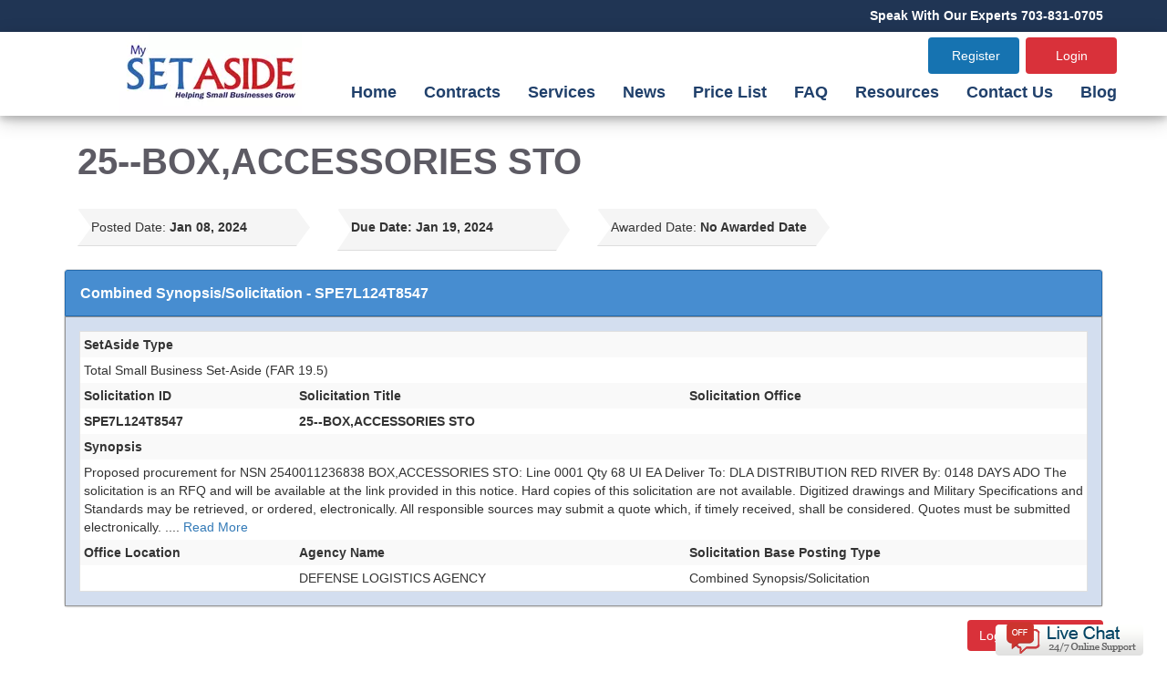

--- FILE ---
content_type: text/html; charset=utf-8
request_url: https://www.mysetaside.com/contract-search/25-box-accessories-sto/spe7l124t8547
body_size: 6715
content:
<!DOCTYPE html>
<html lang="en">
<head>
    <meta charset="utf-8" />
    <meta name="viewport" content="width=device-width, initial-scale=1.0" />
    <base href="/" />
    <title>25--BOX,ACCESSORIES STO - SPE7L124T8547</title>
    <meta name="robots" content="index, follow" />
    <meta name="description" content="Proposed procurement for NSN 2540011236838 BOX,ACCESSORIES STO:
Line 0001 Qty 68     UI EA  Deliver To: DLA DISTRIBUTION RED RIVER By: 0148 DAYS ADO
The solicitation is a" />
    <meta name="YahooSeeker" content="index, follow" />
    <meta name="msnbot" content="index, follow" />
    <meta name="googlebot" content="index, follow" />
    <meta name="allow-search" content="yes" />
    <meta name="distribution" content="Global" />
    <meta name="rating" content="General" />
    <meta name="revisit-after" content="1 Days" />
    <meta name="email" content="info@mysetaside.com" />
    <meta name="publisher" content="mysetaside.com" />
    <meta property="og:type" content="website" />
    <meta property="og:title" content="25--BOX,ACCESSORIES STO - SPE7L124T8547" />
    <meta property="og:description" content="Proposed procurement for NSN 2540011236838 BOX,ACCESSORIES STO:
Line 0001 Qty 68     UI EA  Deliver To: DLA DISTRIBUTION RED RIVER By: 0148 DAYS ADO
The solicitation is a" />
    <meta property="og:url" content="https://www.mysetaside.com/contract-search/25--box-accessories-sto/spe7l124t8547" />
    <meta property="og:site_name" content="mysetaside" />
    <meta property="og:image" content="https://d2gmbvmrdhvq08.cloudfront.net/images/msalogo-cover.webp" />
    <meta property="og:image:secure_url" content="https://d2gmbvmrdhvq08.cloudfront.net/images/msalogo-cover.webp" />
    <meta name="robots" content="all" />
    <meta name="referrer" content="always">
    <meta property="og:locale" content="en_US" />
    <!-- Facebook -->
    <meta property="og:image:width" content="1239">
    <meta property="og:image:height" content="649">
    <meta property="article:publisher" content="https://www.facebook.com/mysetaside" />
    <meta property="article:author" content="https://www.facebook.com/mysetaside" />
    <!-- Twitter -->
    <meta name="twitter:card" content="https://d2gmbvmrdhvq08.cloudfront.net/images/msalogo-cover.webp" />
    <meta name="twitter:description" content="Proposed procurement for NSN 2540011236838 BOX,ACCESSORIES STO:
Line 0001 Qty 68     UI EA  Deliver To: DLA DISTRIBUTION RED RIVER By: 0148 DAYS ADO
The solicitation is a" />
    <meta name="twitter:title" content="25--BOX,ACCESSORIES STO - SPE7L124T8547" />
    <meta name="twitter:image" content="https://twitter.com/mysetaside" />
    <meta name="theme-color" content="#317EFB" />
    
    <link defer rel="apple-touch-icon" href="https://d2gmbvmrdhvq08.cloudfront.net/images/msafavicon.ico">
    <link defer rel="manifest" href="/manifest.json">

    <link defer href="https://d2gmbvmrdhvq08.cloudfront.net/css/site.css" rel="stylesheet">
    <link defer href="https://d2gmbvmrdhvq08.cloudfront.net/styles.css" rel="stylesheet">
    <link defer href="https://d2gmbvmrdhvq08.cloudfront.net/css/font-awesome.min.css" rel="stylesheet">
    <link defer href="https://d2gmbvmrdhvq08.cloudfront.net/css/RadzenPie.css" rel="stylesheet">
    <link defer href="https://d2gmbvmrdhvq08.cloudfront.net/css/bootstrap.min.css" rel="stylesheet">
    <link defer href="https://d2gmbvmrdhvq08.cloudfront.net/css/styles.css" rel="stylesheet">
    <link defer href="https://d2gmbvmrdhvq08.cloudfront.net/css/blazored-typeahead.css" rel="stylesheet">

    <script defer src="https://d2gmbvmrdhvq08.cloudfront.net/scripts/script.js"></script>
    <script defer src="https://d2gmbvmrdhvq08.cloudfront.net/js/inputfile.js"></script>
    <script defer src="https://d2gmbvmrdhvq08.cloudfront.net/js/Observer.js"></script>
    <script defer src="https://d2gmbvmrdhvq08.cloudfront.net/js/jquery.min.js"></script>
    <script defer src="https://d2gmbvmrdhvq08.cloudfront.net/js/bootstrap.min.js"></script>



    <link defer rel="icon" type="image/png" sizes="16x16" href="https://d2gmbvmrdhvq08.cloudfront.net/images/msafavicon.ico">
    <script>
        function BlazorSetTitle(title) {
            document.title = title;
        }
    </script>
    <script>
        window.getUserAgent = () => {
            return navigator.userAgent;
        };
    </script>
        <!-- Google Tag Manager -->
        <script>
            (function (w, d, s, l, i) {
                w[l] = w[l] || []; w[l].push({
                    'gtm.start':
                        new Date().getTime(), event: 'gtm.js'
                }); var f = d.getElementsByTagName(s)[0],
                    j = d.createElement(s), dl = l != 'dataLayer' ? '&l=' + l : ''; j.async = true; j.src =
                        'https://www.googletagmanager.com/gtm.js?id=' + i + dl; f.parentNode.insertBefore(j, f);
            })(window, document, 'script', 'dataLayer', 'GTM-PNTK596');</script>
        <!-- End Google Tag Manager -->
        <!-- Meta Pixel Code -->
        <script>
            !function (f, b, e, v, n, t, s) {
                if (f.fbq) return; n = f.fbq = function () {
                    n.callMethod ?
                        n.callMethod.apply(n, arguments) : n.queue.push(arguments)
                };
                if (!f._fbq) f._fbq = n; n.push = n; n.loaded = !0; n.version = '2.0';
                n.queue = []; t = b.createElement(e); t.async = !0;
                t.src = v; s = b.getElementsByTagName(e)[0];
                s.parentNode.insertBefore(t, s)
            }(window, document, 'script',
                'https://connect.facebook.net/en_US/fbevents.js');
            fbq('init', '236011678736115');
            fbq('track', 'PageView');
        </script>
        <noscript>
            <img height="1" width="1" style="display:none"
                 src="https://www.facebook.com/tr?id=236011678736115&ev=PageView&noscript=1" />
        </noscript>
        <!-- End Meta Pixel Code -->
</head>
    <script type="text/javascript">_linkedin_partner_id = "4248657"; window._linkedin_data_partner_ids = window._linkedin_data_partner_ids || []; window._linkedin_data_partner_ids.push(_linkedin_partner_id);</script>
    <script type="text/javascript">(function (l) { if (!l) { window.lintrk = function (a, b) { window.lintrk.q.push([a, b]) }; window.lintrk.q = [] } var s = document.getElementsByTagName("script")[0]; var b = document.createElement("script"); b.type = "text/javascript"; b.async = true; b.src = "https://snap.licdn.com/li.lms-analytics/insight.min.js"; s.parentNode.insertBefore(b, s); })(window.lintrk);</script>
    <noscript> <img height="1" width="1" style="display:none;" alt="" src="https://px.ads.linkedin.com/collect/?pid=4248657&fmt=gif" /> </noscript>
<body>
    <app>
        <!--Blazor:{"sequence":0,"type":"server","prerenderId":"5e335f78ef4b4abba19c9e1560ea751e","descriptor":"CfDJ8AsSGNxclQ9JiNyZD4q7w08e0UZhSdCAeNhCh\u002BU90JSGUuuXzXWbM/nH\u002Ben\u002B1ZWqHGxcZq\u002BIWaK\u002B8RdPU9pYXAX5igQKUG3BW7i4BMBIYTGN1D6wAwNtKhrTdpk9PRHwvz8CweU/ijp3UB9VAAvgVx059tPUDtADt1qi5zN\u002BzSwJKbI3Z5oSyLz6tU5iWBKKsoyKTr1Ewe03HFcwgZAfqhDRvnYWWG\u002BY7vXVTou4HCCn6VR\u002B2y9iF99uXtkMGY4gVYkPGAcThlaFG73KaVHbErKCQlON1ekf\u002BnB8g4yVNc4k12a/2zceVY1bHwEq7SLunq0zLKC/Ytiv3Sk9Bo81hGshMnwMrcKNwkhczldkIMil"}-->
        <div>
    <section class="hdr-hght">
        <div class="container-fluid bg-blu navbar-fixed-top">

            <div class="container">
                <h5 class="text-right txt-algn"><strong>Speak With Our Experts 703-831-0705</strong></h5>

            </div>
        </div>
        <nav class="navbar navbar-inverse nav-shadow navbar-fixed-top nav-mt">
            <div class="container">
                <div class="navbar-header">
                    <button type="button" class="navbar-toggle" data-toggle="collapse" data-target="#myNavbar">
                        <span class="icon-bar"></span>
                        <span class="icon-bar"></span>
                        <span class="icon-bar"></span>
                    </button>
                    <a class="navbar-brand logo-padding" href="/">
                        <img src="https://d2gmbvmrdhvq08.cloudfront.net/images/msalogo-cover.webp" alt="MSA Logo" />
                    </a>
                </div>
                <div class="navbar-collapse collapse" id="myNavbar">
                    <ul class="nav navbar-nav nav-bttn">
                        <li class="logn-rgstr"><a class="btn btn-register btn-login" href="signup">Register</a></li>
                        <li class="logn-rgstr"><a class="btn btn-login btn-mrgn-lft" href="signin">Login</a></li>
                    </ul>

                    <ul class="nav navbar-nav navbar-right mrgn-nav">
                        <li class="nav-item px-3">
                            <a href="" class="nav-link active">
                                <span aria-hidden="true"></span> Home
                            </a>
                        </li>
                        <li>
                            <a href="setaside-contract-search" class="nav-link">
                                <span aria-hidden="true"></span> Contracts
                            </a>
                        </li>
                        <li class="nav-item px-3 ">
                            <a href="services" class="nav-link">
                                <span aria-hidden="true"></span> Services
                            </a>
                        </li>
                        <li>
                            <a href="news-and-events">News</a>
                        </li>
                        <li class="nav-item px-3 ">
                            <a href="pricing" class="nav-link">
                                <span aria-hidden="true"></span> Price List
                            </a>
                        </li>
                        <li class="nav-item px-3 ">
                            <a href="faq" class="nav-link">
                                <span aria-hidden="true"></span> FAQ
                            </a>
                        </li>
                        <li class="nav-item px-3 ">
                            <a href="resources" class="nav-link">
                                <span aria-hidden="true"></span> Resources
                            </a>
                        </li>
                        <li class="nav-item px-3 ">
                            <a href="contact-us" class="nav-link">
                                <span aria-hidden="true"></span> Contact Us
                            </a>
                        </li>
                        <li>
                            <a href="blog">Blog</a>
                        </li>
                    </ul>

                </div>


            </div>
            
        </nav>
    </section>

    <div>
        
<section class="page-bttm">
    <div class="container">
        <div class="col-md-12">
            <h1 class="txt-mrgntop agncs-txt">25--BOX,ACCESSORIES STO</h1>
            
                    <div class="row partial">
                        <div class="col-md-3">
                            <div class="panel panel-default">
                                <div class="panel-heading">
                                    Posted Date:
                                        <b>Jan 08, 2024</b>
                                    </div></div>
                                 </div>
                                <div class="col-md-3">
                                    <div class="panel panel-default">
                                        <div class="panel-heading">
                                <label>Due Date:</label>
                                <b>Jan 19, 2024</b>
                        </div>
                                    </div>
                                </div>

                                <div class="col-md-3">
                                    <div class="panel panel-default">
                                        <div class="panel-heading">
                                            Awarded Date:
                                                <b>No Awarded Date</b>
                                        </div>
                                    </div>
                                </div>
                            </div>

                        </div>
    </div>


    <div class="panel-group" id="accordion">
        <div class="container">
                <div class="panel panel-default">
                    <div class="panel-heading panel-hdr-bg">
                        <h4 class="panel-title">
                            <a data-parent="#">Combined Synopsis/Solicitation - SPE7L124T8547</a>
                        </h4>
                    </div>
                    <div>
                        <div class="panel-body opportunity-content table-responsive">

                            <table border="0" cellpadding="0" cellspacing="0" width="100%" class="opportunity-detail table-striped">
                                <tbody>
                                    <tr class="row-title">
                                        <td colspan="3">
                                            SetAside Type
                                        </td>

                                    </tr>
                                    <tr>
                                        <td colspan="3">
Total Small Business Set-Aside (FAR 19.5)                                           
                                        </td>

                                    </tr>
                                    <tr class="row-title">
                                        <td>
                                            Solicitation ID
                                        </td>
                                        <td>
                                            Solicitation Title
                                        </td>
                                        <td>
                                            Solicitation Office
                                        </td>

                                    </tr>
                                    <tr>
                                        <td>
<b> SPE7L124T8547</b>                                            
                                        </td>
                                        <td>
<b>25--BOX,ACCESSORIES STO</b>                                            
                                        </td>
                                        <td>
                                            
                                        </td>

                                    </tr>
                                    <tr class="row-title">

                                        <td colspan="3">
                                            Synopsis
                                        </td>


                                    </tr>
                                    <tr>
                                        <td colspan="3">

                                                     <div>Proposed procurement for NSN 2540011236838 BOX,ACCESSORIES STO:
Line 0001 Qty 68     UI EA  Deliver To: DLA DISTRIBUTION RED RIVER By: 0148 DAYS ADO
The solicitation is an RFQ and will be available at the link provided in this notice.  Hard copies of this solicitation are not available.  Digitized drawings and Military Specifications and Standards may be retrieved, or ordered, electronically.
All responsible sources may submit a quote which, if timely received, shall be considered.
Quotes must be submitted electronically.
 .... <a style="cursor:pointer"> Read More</a></div>

                                        </td>
                                    </tr>
                                    <tr class="row-title">
                                        <td>

                                            Office Location
                                        </td>
                                        <td>
                                            Agency Name
                                        </td>
                                        <td>
                                            Solicitation Base Posting Type
                                        </td>

                                    </tr>
                                    <tr>
                                        <td>
                                            
                                        </td>
                                        <td>
DEFENSE LOGISTICS AGENCY
                                        </td>
                                        <td>
Combined Synopsis/Solicitation
                                        </td>

                                    </tr>

                                </tbody>
                            </table>

                        </div>
                    </div>
                </div>
            <div class="logn-details">
                <a class="btn btn-logn-details">Login to see details</a>
            </div>
        </div>
    </div>

</section>
    </div>

    <section>
        <footer class="footer-bg">
            <div class="container">
                <div class="text-center footer-mrgntop footer-text">
                    <p>950 Herndon Parkway, Suite 410, Herndon, VA 20170</p>
                    <p>
                        Tel : 703-831-0705
                        Fax : 509-756-9198
                    </p>
                    <p>Email : <a class="mail-link" href="mailto:info@mysetaside.com">info@mysetaside.com </a></p>
                    <p class="fa-size">
                        <a href="https://www.facebook.com/mysetasideofficial/" alt="fb">
                            <svg xmlns="http://www.w3.org/2000/svg" viewBox="0 0 448 512" width="26" height="26">
                                <path d="M64 32C28.7 32 0 60.7 0 96V416c0 35.3 28.7 64 64 64h98.2V334.2H109.4V256h52.8V222.3c0-87.1 39.4-127.5 125-127.5c16.2 0 44.2 3.2 55.7 6.4V172c-6-.6-16.5-1-29.6-1c-42 0-58.2 15.9-58.2 57.2V256h83.6l-14.4 78.2H255V480H384c35.3 0 64-28.7 64-64V96c0-35.3-28.7-64-64-64H64z" fill="#fff"></path>
                            </svg>
                        </a> &#47; <a href="https://twitter.com/My_Set_Aside/" alt="twitter">
                            <svg xmlns="http://www.w3.org/2000/svg" viewBox="0 0 448 512" width="26" height="26">
                                <path d="M64 32C28.7 32 0 60.7 0 96V416c0 35.3 28.7 64 64 64H384c35.3 0 64-28.7 64-64V96c0-35.3-28.7-64-64-64H64zm297.1 84L257.3 234.6 379.4 396H283.8L209 298.1 123.3 396H75.8l111-126.9L69.7 116h98l67.7 89.5L313.6 116h47.5zM323.3 367.6L153.4 142.9H125.1L296.9 367.6h26.3z" fill="#fff"></path>
                            </svg>
                        </a>  &#47; <a href="https://www.linkedin.com/company/mysetaside/" alt="lingdn">
                            <svg xmlns="http://www.w3.org/2000/svg" viewBox="0 0 448 512" width="26" height="26">
                                <path d="M416 32H31.9C14.3 32 0 46.5 0 64.3v383.4C0 465.5 14.3 480 31.9 480H416c17.6 0 32-14.5 32-32.3V64.3c0-17.8-14.4-32.3-32-32.3zM135.4 416H69V202.2h66.5V416zm-33.2-243c-21.3 0-38.5-17.3-38.5-38.5S80.9 96 102.2 96c21.2 0 38.5 17.3 38.5 38.5 0 21.3-17.2 38.5-38.5 38.5zm282.1 243h-66.4V312c0-24.8-.5-56.7-34.5-56.7-34.6 0-39.9 27-39.9 54.9V416h-66.4V202.2h63.7v29.2h.9c8.9-16.8 30.6-34.5 62.9-34.5 67.2 0 79.7 44.3 79.7 101.9V416z" fill="#fff"></path>
                            </svg>
                        </a> &#47; <a href="https://www.youtube.com/@mysetaside" alt="youtube">
                            <svg xmlns="http://www.w3.org/2000/svg" viewBox="0 0 448 512" width="26" height="26">
                                <path d="M282 256.2l-95.2-54.1V310.3L282 256.2zM384 32H64C28.7 32 0 60.7 0 96V416c0 35.3 28.7 64 64 64H384c35.3 0 64-28.7 64-64V96c0-35.3-28.7-64-64-64zm14.4 136.1c7.6 28.6 7.6 88.2 7.6 88.2s0 59.6-7.6 88.1c-4.2 15.8-16.5 27.7-32.2 31.9C337.9 384 224 384 224 384s-113.9 0-142.2-7.6c-15.7-4.2-28-16.1-32.2-31.9C42 315.9 42 256.3 42 256.3s0-59.7 7.6-88.2c4.2-15.8 16.5-28.2 32.2-32.4C110.1 128 224 128 224 128s113.9 0 142.2 7.7c15.7 4.2 28 16.6 32.2 32.4z" fill="#fff"></path>
                            </svg>
                        </a> / <a href="https://www.instagram.com/mysetaside/" alt="instagram">
                            <svg xmlns="http://www.w3.org/2000/svg" viewBox="0 0 448 512" width="26" height="26">
                                <path d="M194.4 211.7a53.3 53.3 0 1 0 59.3 88.7 53.3 53.3 0 1 0 -59.3-88.7zm142.3-68.4c-5.2-5.2-11.5-9.3-18.4-12c-18.1-7.1-57.6-6.8-83.1-6.5c-4.1 0-7.9 .1-11.2 .1c-3.3 0-7.2 0-11.4-.1c-25.5-.3-64.8-.7-82.9 6.5c-6.9 2.7-13.1 6.8-18.4 12s-9.3 11.5-12 18.4c-7.1 18.1-6.7 57.7-6.5 83.2c0 4.1 .1 7.9 .1 11.1s0 7-.1 11.1c-.2 25.5-.6 65.1 6.5 83.2c2.7 6.9 6.8 13.1 12 18.4s11.5 9.3 18.4 12c18.1 7.1 57.6 6.8 83.1 6.5c4.1 0 7.9-.1 11.2-.1c3.3 0 7.2 0 11.4 .1c25.5 .3 64.8 .7 82.9-6.5c6.9-2.7 13.1-6.8 18.4-12s9.3-11.5 12-18.4c7.2-18 6.8-57.4 6.5-83c0-4.2-.1-8.1-.1-11.4s0-7.1 .1-11.4c.3-25.5 .7-64.9-6.5-83l0 0c-2.7-6.9-6.8-13.1-12-18.4zm-67.1 44.5A82 82 0 1 1 178.4 324.2a82 82 0 1 1 91.1-136.4zm29.2-1.3c-3.1-2.1-5.6-5.1-7.1-8.6s-1.8-7.3-1.1-11.1s2.6-7.1 5.2-9.8s6.1-4.5 9.8-5.2s7.6-.4 11.1 1.1s6.5 3.9 8.6 7s3.2 6.8 3.2 10.6c0 2.5-.5 5-1.4 7.3s-2.4 4.4-4.1 6.2s-3.9 3.2-6.2 4.2s-4.8 1.5-7.3 1.5l0 0c-3.8 0-7.5-1.1-10.6-3.2zM448 96c0-35.3-28.7-64-64-64H64C28.7 32 0 60.7 0 96V416c0 35.3 28.7 64 64 64H384c35.3 0 64-28.7 64-64V96zM357 389c-18.7 18.7-41.4 24.6-67 25.9c-26.4 1.5-105.6 1.5-132 0c-25.6-1.3-48.3-7.2-67-25.9s-24.6-41.4-25.8-67c-1.5-26.4-1.5-105.6 0-132c1.3-25.6 7.1-48.3 25.8-67s41.5-24.6 67-25.8c26.4-1.5 105.6-1.5 132 0c25.6 1.3 48.3 7.1 67 25.8s24.6 41.4 25.8 67c1.5 26.3 1.5 105.4 0 131.9c-1.3 25.6-7.1 48.3-25.8 67z" fill="#fff"></path>
                            </svg>
                        </a>
                    </p>
                </div>
            </div>
        </footer>
    </section>
    <section class="sub-footer text-center">
        <div class="container footer-mrgntop">
            <p><a href="refund-policy">Refund Policy</a> | <a href="privacy-policy">Privacy Policy</a> | <a href="terms-and-conditions">Terms &amp; Conditions</a></p>
            <p>Copyright © 2026 MySetAside. All rights reserved.</p>
        </div>
    </section>
    <div class="mdl modal-backdrop" id="mdl" style="display:none;">
        <div class="modal" tabindex="-1" role="dialog" style="display:block;">
            <div class="modal-dialog">
                <img loading="lazy" src="https://d2gmbvmrdhvq08.cloudfront.net/images/3.gif" />
            </div>
        </div>
    </div>
</div>
<div id="comm100-button-6f040000-0000-0000-0000-008e000066e1"></div>
    <!--Blazor:{"prerenderId":"5e335f78ef4b4abba19c9e1560ea751e"}-->
    </app>
    <div id="blazor-error-ui" style="margin-top:250px">
        
            An error has occurred. This application may no longer respond until reloaded.
        
        
        <a href="#" class="reload">Reload</a>
        <a href="#" class="dismiss">🗙</a>
    </div>
    <script defer src="https://d2gmbvmrdhvq08.cloudfront.net/js/blazor.server.js"></script>
    <script defer src="https://d2gmbvmrdhvq08.cloudfront.net/js/Chart.js"></script>
    <script defer src="https://d2gmbvmrdhvq08.cloudfront.net/js/Charts.js"></script>
    <script defer src="https://d2gmbvmrdhvq08.cloudfront.net/js/LiveChat.js"></script>
    <script defer src="https://d2gmbvmrdhvq08.cloudfront.net/js/blazored-typeahead.js"></script>
    <script defer src="https://d2gmbvmrdhvq08.cloudfront.net/js/Radzen.js"></script>
        <!-- Google Tag Manager (noscript) -->
        <noscript>
            <iframe src="https://www.googletagmanager.com/ns.html?id=GTM-PNTK596"
                    height="0" width="0" style="display:none;visibility:hidden"></iframe>
        </noscript>
        <!-- End Google Tag Manager (noscript) -->
    <input name="__RequestVerificationToken" type="hidden" value="CfDJ8AsSGNxclQ9JiNyZD4q7w0-iil_DxuoZt0VehPddmZGGQw1TbcB-6a7k_44QeCwhoRLTanrThSufr4arAbil0O6MPl9WY9DJ32jU-9xgx5iGMdUMaDBlev093QNdr5ZtddlZhCl6F0R2bRpI-ZCdwtc" />
</body>
</html>


--- FILE ---
content_type: application/javascript
request_url: https://d2gmbvmrdhvq08.cloudfront.net/js/blazor.server.js
body_size: 54022
content:
!function (n) { var r = {}; function o(e) { if (r[e]) return r[e].exports; var t = r[e] = { i: e, l: !1, exports: {} }; return n[e].call(t.exports, t, t.exports, o), t.l = !0, t.exports } o.m = n, o.c = r, o.d = function (e, t, n) { o.o(e, t) || Object.defineProperty(e, t, { enumerable: !0, get: n }) }, o.r = function (e) { "undefined" != typeof Symbol && Symbol.toStringTag && Object.defineProperty(e, Symbol.toStringTag, { value: "Module" }), Object.defineProperty(e, "__esModule", { value: !0 }) }, o.t = function (t, e) { if (1 & e && (t = o(t)), 8 & e || 4 & e && "object" == typeof t && t && t.__esModule) return t; var n = Object.create(null); if (o.r(n), Object.defineProperty(n, "default", { enumerable: !0, value: t }), 2 & e && "string" != typeof t) for (var r in t) o.d(n, r, function (e) { return t[e] }.bind(null, r)); return n }, o.n = function (e) { var t = e && e.__esModule ? function () { return e.default } : function () { return e }; return o.d(t, "a", t), t }, o.o = function (e, t) { return Object.prototype.hasOwnProperty.call(e, t) }, o.p = "", o(o.s = 56) }([function (e, t, n) { "use strict"; var r; n.d(t, "a", function () { return r }), (t = r = r || {})[t.Trace = 0] = "Trace", t[t.Debug = 1] = "Debug", t[t.Information = 2] = "Information", t[t.Warning = 3] = "Warning", t[t.Error = 4] = "Error", t[t.Critical = 5] = "Critical", t[t.None = 6] = "None" }, function (e, t, n) { "use strict"; n.d(t, "a", function () { return o }), n.d(t, "c", function () { return i }), n.d(t, "f", function () { return y }), n.d(t, "g", function () { return v }), n.d(t, "h", function () { return c }), n.d(t, "e", function () { return u }), n.d(t, "d", function () { return l }), n.d(t, "b", function () { return f }); var d = n(0), r = n(7), g = function (n, r) { var o, i, s, a = { label: 0, sent: function () { if (1 & s[0]) throw s[1]; return s[1] }, trys: [], ops: [] }, e = { next: t(0), throw: t(1), return: t(2) }; return "function" == typeof Symbol && (e[Symbol.iterator] = function () { return this }), e; function t(t) { return function (e) { return function (t) { if (o) throw TypeError("Generator is already executing."); for (; a;)try { if (o = 1, i && (s = 2 & t[0] ? i.return : t[0] ? i.throw || ((s = i.return) && s.call(i), 0) : i.next) && !(s = s.call(i, t[1])).done) return s; switch (i = 0, s && (t = [2 & t[0], s.value]), t[0]) { case 0: case 1: s = t; break; case 4: return a.label++, { value: t[1], done: !1 }; case 5: a.label++, i = t[1], t = [0]; continue; case 7: t = a.ops.pop(), a.trys.pop(); continue; default: if (!(s = 0 < (s = a.trys).length && s[s.length - 1]) && (6 === t[0] || 2 === t[0])) { a = 0; continue } if (3 === t[0] && (!s || t[1] > s[0] && t[1] < s[3])) { a.label = t[1]; break } if (6 === t[0] && a.label < s[1]) { a.label = s[1], s = t; break } if (s && a.label < s[2]) { a.label = s[2], a.ops.push(t); break } s[2] && a.ops.pop(), a.trys.pop(); continue }t = r.call(n, a) } catch (e) { t = [6, e], i = 0 } finally { o = s = 0 } if (5 & t[0]) throw t[1]; return { value: t[0] ? t[1] : void 0, done: !0 } }([t, e]) } } }, o = (a.isRequired = function (e, t) { if (null == e) throw Error("The '" + t + "' argument is required.") }, a.isIn = function (e, t, n) { if (!(e in t)) throw Error("Unknown " + n + " value: " + e + ".") }, a), i = (Object.defineProperty(s, "isBrowser", { get: function () { return "object" == typeof window }, enumerable: !0, configurable: !0 }), Object.defineProperty(s, "isWebWorker", { get: function () { return "object" == typeof self && "importScripts" in self }, enumerable: !0, configurable: !0 }), Object.defineProperty(s, "isNode", { get: function () { return !this.isBrowser && !this.isWebWorker }, enumerable: !0, configurable: !0 }), s); function s() { } function a() { } function y(e, t) { var n, r, o = ""; return v(e) ? (o = "Binary data of length " + e.byteLength, t && (o += ". Content: '" + (n = new Uint8Array(e), r = "", n.forEach(function (e) { r += "0x" + (e < 16 ? "0" : "") + e.toString(16) + " " }), r.substr(0, r.length - 1)) + "'")) : "string" == typeof e && (o = "String data of length " + e.length, t && (o += ". Content: '" + e + "'")), o } function v(e) { return e && "undefined" != typeof ArrayBuffer && (e instanceof ArrayBuffer || e.constructor && "ArrayBuffer" === e.constructor.name) } function c(o, i, s, a, c, u, l) { var f = this, h = void 0, p = function () { var t, n, r; return g(this, function (e) { switch (e.label) { case 0: return c ? [4, c()] : [3, 2]; case 1: (n = e.sent()) && ((t = {}).Authorization = "Bearer " + n, t = t), e.label = 2; case 2: return o.log(d.a.Trace, "(" + i + " transport) sending data. " + y(u, l) + "."), r = v(u) ? "arraybuffer" : "text", [4, s.post(a, { content: u, headers: t, responseType: r })]; case 3: return r = e.sent(), o.log(d.a.Trace, "(" + i + " transport) request complete. Response status: " + r.statusCode + "."), [2] } }) }; return new (h = h || Promise)(function (e, t) { function n(e) { try { o(p.next(e)) } catch (e) { t(e) } } function r(e) { try { o(p.throw(e)) } catch (e) { t(e) } } function o(t) { t.done ? e(t.value) : new h(function (e) { e(t.value) }).then(n, r) } o((p = p.apply(f, [])).next()) }) } function u(e) { return void 0 === e ? new f(d.a.Information) : null === e ? r.a.instance : e.log ? e : new f(e) } var l = (p.prototype.dispose = function () { var e = this.subject.observers.indexOf(this.observer); -1 < e && this.subject.observers.splice(e, 1), 0 === this.subject.observers.length && this.subject.cancelCallback && this.subject.cancelCallback().catch(function (e) { }) }, p), f = (h.prototype.log = function (e, t) { if (e >= this.minimumLogLevel) switch (e) { case d.a.Critical: case d.a.Error: this.outputConsole.error("[" + (new Date).toISOString() + "] " + d.a[e] + ": " + t); break; case d.a.Warning: this.outputConsole.warn("[" + (new Date).toISOString() + "] " + d.a[e] + ": " + t); break; case d.a.Information: this.outputConsole.info("[" + (new Date).toISOString() + "] " + d.a[e] + ": " + t); break; default: this.outputConsole.log("[" + (new Date).toISOString() + "] " + d.a[e] + ": " + t) } }, h); function h(e) { this.minimumLogLevel = e, this.outputConsole = console } function p(e, t) { this.subject = e, this.observer = t } }, function (e, t, n) { "use strict"; n.r(t), n.d(t, "VERSION", function () { return te }), n.d(t, "AbortError", function () { return a.a }), n.d(t, "HttpError", function () { return a.b }), n.d(t, "TimeoutError", function () { return a.c }), n.d(t, "HttpClient", function () { return c.a }), n.d(t, "HttpResponse", function () { return c.b }), n.d(t, "DefaultHttpClient", function () { return p }), n.d(t, "HubConnection", function () { return I }), n.d(t, "HubConnectionState", function () { return m }), n.d(t, "HubConnectionBuilder", function () { return ee }), n.d(t, "MessageType", function () { return u }), n.d(t, "LogLevel", function () { return h.a }), n.d(t, "HttpTransportType", function () { return C }), n.d(t, "TransferFormat", function () { return _ }), n.d(t, "NullLogger", function () { return X.a }), n.d(t, "JsonHubProtocol", function () { return Q }), n.d(t, "Subject", function () { return E }); var r, o, u, i, s, a = n(3), c = n(4), l = n(46), h = n(0), t = (o = Object.setPrototypeOf || { __proto__: [] } instanceof Array && function (e, t) { e.__proto__ = t } || function (e, t) { for (var n in t) t.hasOwnProperty(n) && (e[n] = t[n]) }, function (e, t) { function n() { this.constructor = e } o(e, t), e.prototype = null === t ? Object.create(t) : (n.prototype = t.prototype, new n) }), f = (s = c.a, t(y, s), y.prototype.send = function (o) { var i = this; return o.abortSignal && o.abortSignal.aborted ? Promise.reject(new a.a) : o.method ? o.url ? new Promise(function (e, t) { var n = new XMLHttpRequest; n.open(o.method, o.url, !0), n.withCredentials = !0, n.setRequestHeader("X-Requested-With", "XMLHttpRequest"), n.setRequestHeader("Content-Type", "text/plain;charset=UTF-8"); var r = o.headers; r && Object.keys(r).forEach(function (e) { n.setRequestHeader(e, r[e]) }), o.responseType && (n.responseType = o.responseType), o.abortSignal && (o.abortSignal.onabort = function () { n.abort(), t(new a.a) }), o.timeout && (n.timeout = o.timeout), n.onload = function () { o.abortSignal && (o.abortSignal.onabort = null), 200 <= n.status && n.status < 300 ? e(new c.b(n.status, n.statusText, n.response || n.responseText)) : t(new a.b(n.statusText, n.status)) }, n.onerror = function () { i.logger.log(h.a.Warning, "Error from HTTP request. " + n.status + ": " + n.statusText + "."), t(new a.b(n.statusText, n.status)) }, n.ontimeout = function () { i.logger.log(h.a.Warning, "Timeout from HTTP request."), t(new a.c) }, n.send(o.content || "") }) : Promise.reject(Error("No url defined.")) : Promise.reject(Error("No method defined.")) }, y), t = (r = Object.setPrototypeOf || { __proto__: [] } instanceof Array && function (e, t) { e.__proto__ = t } || function (e, t) { for (var n in t) t.hasOwnProperty(n) && (e[n] = t[n]) }, function (e, t) { function n() { this.constructor = e } r(e, t), e.prototype = null === t ? Object.create(t) : (n.prototype = t.prototype, new n) }), p = (i = c.a, t(g, i), g.prototype.send = function (e) { return e.abortSignal && e.abortSignal.aborted ? Promise.reject(new a.a) : e.method ? e.url ? this.httpClient.send(e) : Promise.reject(Error("No url defined.")) : Promise.reject(Error("No method defined.")) }, g.prototype.getCookieString = function (e) { return this.httpClient.getCookieString(e) }, g), d = n(47); function g(e) { var t = i.call(this) || this; return "undefined" != typeof XMLHttpRequest ? t.httpClient = new f(e) : t.httpClient = new l.a(e), t } function y(e) { var t = s.call(this) || this; return t.logger = e, t } (t = u = u || {})[t.Invocation = 1] = "Invocation", t[t.StreamItem = 2] = "StreamItem", t[t.Completion = 3] = "Completion", t[t.StreamInvocation = 4] = "StreamInvocation", t[t.CancelInvocation = 5] = "CancelInvocation", t[t.Ping = 6] = "Ping", t[t.Close = 7] = "Close"; function v(i, s, a, c) { return new (a = a || Promise)(function (e, t) { function n(e) { try { o(c.next(e)) } catch (e) { t(e) } } function r(e) { try { o(c.throw(e)) } catch (e) { t(e) } } function o(t) { t.done ? e(t.value) : new a(function (e) { e(t.value) }).then(n, r) } o((c = c.apply(i, s || [])).next()) }) } function b(n, r) { var o, i, s, a = { label: 0, sent: function () { if (1 & s[0]) throw s[1]; return s[1] }, trys: [], ops: [] }, e = { next: t(0), throw: t(1), return: t(2) }; return "function" == typeof Symbol && (e[Symbol.iterator] = function () { return this }), e; function t(t) { return function (e) { return function (t) { if (o) throw TypeError("Generator is already executing."); for (; a;)try { if (o = 1, i && (s = 2 & t[0] ? i.return : t[0] ? i.throw || ((s = i.return) && s.call(i), 0) : i.next) && !(s = s.call(i, t[1])).done) return s; switch (i = 0, s && (t = [2 & t[0], s.value]), t[0]) { case 0: case 1: s = t; break; case 4: return a.label++, { value: t[1], done: !1 }; case 5: a.label++, i = t[1], t = [0]; continue; case 7: t = a.ops.pop(), a.trys.pop(); continue; default: if (!(s = 0 < (s = a.trys).length && s[s.length - 1]) && (6 === t[0] || 2 === t[0])) { a = 0; continue } if (3 === t[0] && (!s || t[1] > s[0] && t[1] < s[3])) { a.label = t[1]; break } if (6 === t[0] && a.label < s[1]) { a.label = s[1], s = t; break } if (s && a.label < s[2]) { a.label = s[2], a.ops.push(t); break } s[2] && a.ops.pop(), a.trys.pop(); continue }t = r.call(n, a) } catch (e) { t = [6, e], i = 0 } finally { o = s = 0 } if (5 & t[0]) throw t[1]; return { value: t[0] ? t[1] : void 0, done: !0 } }([t, e]) } } } var m, w = n(1), E = (S.prototype.next = function (e) { for (var t = 0, n = this.observers; t < n.length; t++)n[t].next(e) }, S.prototype.error = function (e) { for (var t = 0, n = this.observers; t < n.length; t++) { var r = n[t]; r.error && r.error(e) } }, S.prototype.complete = function () { for (var e = 0, t = this.observers; e < t.length; e++) { var n = t[e]; n.complete && n.complete() } }, S.prototype.subscribe = function (e) { return this.observers.push(e), new w.d(this, e) }, S); function S() { this.observers = [] } (t = m = m || {}).Disconnected = "Disconnected", t.Connecting = "Connecting", t.Connected = "Connected", t.Disconnecting = "Disconnecting", t.Reconnecting = "Reconnecting"; var C, _, I = (x.create = function (e, t, n, r) { return new x(e, t, n, r) }, Object.defineProperty(x.prototype, "state", { get: function () { return this.connectionState }, enumerable: !0, configurable: !0 }), Object.defineProperty(x.prototype, "connectionId", { get: function () { return this.connection && this.connection.connectionId || null }, enumerable: !0, configurable: !0 }), Object.defineProperty(x.prototype, "baseUrl", { get: function () { return this.connection.baseUrl || "" }, set: function (e) { if (this.connectionState !== m.Disconnected && this.connectionState !== m.Reconnecting) throw Error("The HubConnection must be in the Disconnected or Reconnecting state to change the url."); if (!e) throw Error("The HubConnection url must be a valid url."); this.connection.baseUrl = e }, enumerable: !0, configurable: !0 }), x.prototype.start = function () { return this.startPromise = this.startWithStateTransitions(), this.startPromise }, x.prototype.startWithStateTransitions = function () { return v(this, void 0, void 0, function () { var t; return b(this, function (e) { switch (e.label) { case 0: if (this.connectionState !== m.Disconnected) return [2, Promise.reject(Error("Cannot start a HubConnection that is not in the 'Disconnected' state."))]; this.connectionState = m.Connecting, this.logger.log(h.a.Debug, "Starting HubConnection."), e.label = 1; case 1: return e.trys.push([1, 3, , 4]), [4, this.startInternal()]; case 2: return e.sent(), this.connectionState = m.Connected, this.connectionStarted = !0, this.logger.log(h.a.Debug, "HubConnection connected successfully."), [3, 4]; case 3: return t = e.sent(), this.connectionState = m.Disconnected, this.logger.log(h.a.Debug, "HubConnection failed to start successfully because of error '" + t + "'."), [2, Promise.reject(t)]; case 4: return [2] } }) }) }, x.prototype.startInternal = function () { return v(this, void 0, void 0, function () { var t, n, r, o = this; return b(this, function (e) { switch (e.label) { case 0: return this.stopDuringStartError = void 0, this.receivedHandshakeResponse = !1, t = new Promise(function (e, t) { o.handshakeResolver = e, o.handshakeRejecter = t }), [4, this.connection.start(this.protocol.transferFormat)]; case 1: e.sent(), e.label = 2; case 2: return e.trys.push([2, 5, , 7]), n = { protocol: this.protocol.name, version: this.protocol.version }, this.logger.log(h.a.Debug, "Sending handshake request."), [4, this.sendMessage(this.handshakeProtocol.writeHandshakeRequest(n))]; case 3: return e.sent(), this.logger.log(h.a.Information, "Using HubProtocol '" + this.protocol.name + "'."), this.cleanupTimeout(), this.resetTimeoutPeriod(), this.resetKeepAliveInterval(), [4, t]; case 4: if (e.sent(), this.stopDuringStartError) throw this.stopDuringStartError; return [3, 7]; case 5: return r = e.sent(), this.logger.log(h.a.Debug, "Hub handshake failed with error '" + r + "' during start(). Stopping HubConnection."), this.cleanupTimeout(), this.cleanupPingTimer(), [4, this.connection.stop(r)]; case 6: throw e.sent(), r; case 7: return [2] } }) }) }, x.prototype.stop = function () { return v(this, void 0, void 0, function () { var t; return b(this, function (e) { switch (e.label) { case 0: return t = this.startPromise, this.stopPromise = this.stopInternal(), [4, this.stopPromise]; case 1: e.sent(), e.label = 2; case 2: return e.trys.push([2, 4, , 5]), [4, t]; case 3: case 4: return e.sent(), [3, 5]; case 5: return [2] } }) }) }, x.prototype.stopInternal = function (e) { return this.connectionState === m.Disconnected ? (this.logger.log(h.a.Debug, "Call to HubConnection.stop(" + e + ") ignored because it is already in the disconnected state."), Promise.resolve()) : this.connectionState === m.Disconnecting ? (this.logger.log(h.a.Debug, "Call to HttpConnection.stop(" + e + ") ignored because the connection is already in the disconnecting state."), this.stopPromise) : (this.connectionState = m.Disconnecting, this.logger.log(h.a.Debug, "Stopping HubConnection."), this.reconnectDelayHandle ? (this.logger.log(h.a.Debug, "Connection stopped during reconnect delay. Done reconnecting."), clearTimeout(this.reconnectDelayHandle), this.reconnectDelayHandle = void 0, this.completeClose(), Promise.resolve()) : (this.cleanupTimeout(), this.cleanupPingTimer(), this.stopDuringStartError = e || Error("The connection was stopped before the hub handshake could complete."), this.connection.stop(e))) }, x.prototype.stream = function (e) { for (var t = this, n = [], r = 1; r < arguments.length; r++)n[r - 1] = arguments[r]; var o, i = this.replaceStreamingParams(n), s = i[0], i = i[1], a = this.createStreamInvocation(e, n, i), c = new E; return c.cancelCallback = function () { var e = t.createCancelInvocation(a.invocationId); return delete t.callbacks[a.invocationId], o.then(function () { return t.sendWithProtocol(e) }) }, this.callbacks[a.invocationId] = function (e, t) { t ? c.error(t) : e && (e.type === u.Completion ? e.error ? c.error(Error(e.error)) : c.complete() : c.next(e.item)) }, o = this.sendWithProtocol(a).catch(function (e) { c.error(e), delete t.callbacks[a.invocationId] }), this.launchStreams(s, o), c }, x.prototype.sendMessage = function (e) { return this.resetKeepAliveInterval(), this.connection.send(e) }, x.prototype.sendWithProtocol = function (e) { return this.sendMessage(this.protocol.writeMessage(e)) }, x.prototype.send = function (e) { for (var t = [], n = 1; n < arguments.length; n++)t[n - 1] = arguments[n]; var r = this.replaceStreamingParams(t), o = r[0], r = r[1], r = this.sendWithProtocol(this.createInvocation(e, t, !0, r)); return this.launchStreams(o, r), r }, x.prototype.invoke = function (e) { for (var t = this, n = [], r = 1; r < arguments.length; r++)n[r - 1] = arguments[r]; var o = this.replaceStreamingParams(n), i = o[0], o = o[1], s = this.createInvocation(e, n, !1, o); return new Promise(function (n, r) { t.callbacks[s.invocationId] = function (e, t) { t ? r(t) : e && (e.type === u.Completion ? e.error ? r(Error(e.error)) : n(e.result) : r(Error("Unexpected message type: " + e.type))) }; var e = t.sendWithProtocol(s).catch(function (e) { r(e), delete t.callbacks[s.invocationId] }); t.launchStreams(i, e) }) }, x.prototype.on = function (e, t) { e && t && (e = e.toLowerCase(), this.methods[e] || (this.methods[e] = []), -1 === this.methods[e].indexOf(t) && this.methods[e].push(t)) }, x.prototype.off = function (e, t) { var n; e && (e = e.toLowerCase(), (n = this.methods[e]) && (t ? -1 !== (t = n.indexOf(t)) && (n.splice(t, 1), 0 === n.length && delete this.methods[e]) : delete this.methods[e])) }, x.prototype.onclose = function (e) { e && this.closedCallbacks.push(e) }, x.prototype.onreconnecting = function (e) { e && this.reconnectingCallbacks.push(e) }, x.prototype.onreconnected = function (e) { e && this.reconnectedCallbacks.push(e) }, x.prototype.processIncomingData = function (e) { if (this.cleanupTimeout(), this.receivedHandshakeResponse || (e = this.processHandshakeResponse(e), this.receivedHandshakeResponse = !0), e) for (var t = 0, n = this.protocol.parseMessages(e, this.logger); t < n.length; t++) { var r = n[t]; switch (r.type) { case u.Invocation: this.invokeClientMethod(r); break; case u.StreamItem: case u.Completion: var o = this.callbacks[r.invocationId]; o && (r.type === u.Completion && delete this.callbacks[r.invocationId], o(r)); break; case u.Ping: break; case u.Close: this.logger.log(h.a.Information, "Close message received from server."); o = r.error ? Error("Server returned an error on close: " + r.error) : void 0; !0 === r.allowReconnect ? this.connection.stop(o) : this.stopPromise = this.stopInternal(o); break; default: this.logger.log(h.a.Warning, "Invalid message type: " + r.type + ".") } } this.resetTimeoutPeriod() }, x.prototype.processHandshakeResponse = function (e) { var t, n, r; try { r = (t = this.handshakeProtocol.parseHandshakeResponse(e))[0], n = t[1] } catch (e) { var o = "Error parsing handshake response: " + e; this.logger.log(h.a.Error, o); var i = Error(o); throw this.handshakeRejecter(i), i } if (n.error) throw o = "Server returned handshake error: " + n.error, this.logger.log(h.a.Error, o), i = Error(o), this.handshakeRejecter(i), i; return this.logger.log(h.a.Debug, "Server handshake complete."), this.handshakeResolver(), r }, x.prototype.resetKeepAliveInterval = function () { this.connection.features.inherentKeepAlive || (this.nextKeepAlive = (new Date).getTime() + this.keepAliveIntervalInMilliseconds, this.cleanupPingTimer()) }, x.prototype.resetTimeoutPeriod = function () { var e, t = this; this.connection.features && this.connection.features.inherentKeepAlive || (this.timeoutHandle = setTimeout(function () { return t.serverTimeout() }, this.serverTimeoutInMilliseconds), void 0 !== this.pingServerHandle) || ((e = this.nextKeepAlive - (new Date).getTime()) < 0 && (e = 0), this.pingServerHandle = setTimeout(function () { return v(t, void 0, void 0, function () { return b(this, function (e) { switch (e.label) { case 0: if (this.connectionState !== m.Connected) return [3, 4]; e.label = 1; case 1: return e.trys.push([1, 3, , 4]), [4, this.sendMessage(this.cachedPingMessage)]; case 2: return e.sent(), [3, 4]; case 3: return e.sent(), this.cleanupPingTimer(), [3, 4]; case 4: return [2] } }) }) }, e)) }, x.prototype.serverTimeout = function () { this.connection.stop(Error("Server timeout elapsed without receiving a message from the server.")) }, x.prototype.invokeClientMethod = function (t) { var e, n = this, r = this.methods[t.target.toLowerCase()]; if (r) { try { r.forEach(function (e) { return e.apply(n, t.arguments) }) } catch (e) { this.logger.log(h.a.Error, "A callback for the method " + t.target.toLowerCase() + " threw error '" + e + "'.") } t.invocationId && (e = "Server requested a response, which is not supported in this version of the client.", this.logger.log(h.a.Error, e), this.stopPromise = this.stopInternal(Error(e))) } else this.logger.log(h.a.Warning, "No client method with the name '" + t.target + "' found.") }, x.prototype.connectionClosed = function (e) { this.logger.log(h.a.Debug, "HubConnection.connectionClosed(" + e + ") called while in state " + this.connectionState + "."), this.stopDuringStartError = this.stopDuringStartError || e || Error("The underlying connection was closed before the hub handshake could complete."), this.handshakeResolver && this.handshakeResolver(), this.cancelCallbacksWithError(e || Error("Invocation canceled due to the underlying connection being closed.")), this.cleanupTimeout(), this.cleanupPingTimer(), this.connectionState === m.Disconnecting ? this.completeClose(e) : this.connectionState === m.Connected && this.reconnectPolicy ? this.reconnect(e) : this.connectionState === m.Connected && this.completeClose(e) }, x.prototype.completeClose = function (t) { var n = this; if (this.connectionStarted) { this.connectionState = m.Disconnected, this.connectionStarted = !1; try { this.closedCallbacks.forEach(function (e) { return e.apply(n, [t]) }) } catch (e) { this.logger.log(h.a.Error, "An onclose callback called with error '" + t + "' threw error '" + e + "'.") } } }, x.prototype.reconnect = function (a) { return v(this, void 0, void 0, function () { var t, n, r, o, i, s = this; return b(this, function (e) { switch (e.label) { case 0: if (t = Date.now(), r = void (n = 0) !== a ? a : Error("Attempting to reconnect due to a unknown error."), null === (o = this.getNextRetryDelay(n++, 0, r))) return this.logger.log(h.a.Debug, "Connection not reconnecting because the IRetryPolicy returned null on the first reconnect attempt."), this.completeClose(a), [2]; if (this.connectionState = m.Reconnecting, a ? this.logger.log(h.a.Information, "Connection reconnecting because of error '" + a + "'.") : this.logger.log(h.a.Information, "Connection reconnecting."), this.onreconnecting) { try { this.reconnectingCallbacks.forEach(function (e) { return e.apply(s, [a]) }) } catch (e) { this.logger.log(h.a.Error, "An onreconnecting callback called with error '" + a + "' threw error '" + e + "'.") } if (this.connectionState !== m.Reconnecting) return this.logger.log(h.a.Debug, "Connection left the reconnecting state in onreconnecting callback. Done reconnecting."), [2] } e.label = 1; case 1: return null === o ? [3, 7] : (this.logger.log(h.a.Information, "Reconnect attempt number " + n + " will start in " + o + " ms."), [4, new Promise(function (e) { s.reconnectDelayHandle = setTimeout(e, o) })]); case 2: if (e.sent(), this.reconnectDelayHandle = void 0, this.connectionState !== m.Reconnecting) return this.logger.log(h.a.Debug, "Connection left the reconnecting state during reconnect delay. Done reconnecting."), [2]; e.label = 3; case 3: return e.trys.push([3, 5, , 6]), [4, this.startInternal()]; case 4: if (e.sent(), this.connectionState = m.Connected, this.logger.log(h.a.Information, "HubConnection reconnected successfully."), this.onreconnected) try { this.reconnectedCallbacks.forEach(function (e) { return e.apply(s, [s.connection.connectionId]) }) } catch (e) { this.logger.log(h.a.Error, "An onreconnected callback called with connectionId '" + this.connection.connectionId + "; threw error '" + e + "'.") } return [2]; case 5: return i = e.sent(), this.logger.log(h.a.Information, "Reconnect attempt failed because of error '" + i + "'."), this.connectionState !== m.Reconnecting ? (this.logger.log(h.a.Debug, "Connection moved to the '" + this.connectionState + "' from the reconnecting state during reconnect attempt. Done reconnecting."), this.connectionState === m.Disconnecting && this.completeClose(), [2]) : (r = i instanceof Error ? i : Error(i.toString()), o = this.getNextRetryDelay(n++, Date.now() - t, r), [3, 6]); case 6: return [3, 1]; case 7: return this.logger.log(h.a.Information, "Reconnect retries have been exhausted after " + (Date.now() - t) + " ms and " + n + " failed attempts. Connection disconnecting."), this.completeClose(), [2] } }) }) }, x.prototype.getNextRetryDelay = function (t, n, e) { try { return this.reconnectPolicy.nextRetryDelayInMilliseconds({ elapsedMilliseconds: n, previousRetryCount: t, retryReason: e }) } catch (e) { return this.logger.log(h.a.Error, "IRetryPolicy.nextRetryDelayInMilliseconds(" + t + ", " + n + ") threw error '" + e + "'."), null } }, x.prototype.cancelCallbacksWithError = function (t) { var n = this.callbacks; this.callbacks = {}, Object.keys(n).forEach(function (e) { (0, n[e])(null, t) }) }, x.prototype.cleanupPingTimer = function () { this.pingServerHandle && (clearTimeout(this.pingServerHandle), this.pingServerHandle = void 0) }, x.prototype.cleanupTimeout = function () { this.timeoutHandle && clearTimeout(this.timeoutHandle) }, x.prototype.createInvocation = function (e, t, n, r) { if (n) return { arguments: t, streamIds: r, target: e, type: u.Invocation }; n = this.invocationId; return this.invocationId++, { arguments: t, invocationId: n.toString(), streamIds: r, target: e, type: u.Invocation } }, x.prototype.launchStreams = function (e, r) { var o = this; if (0 !== e.length) { r = r || Promise.resolve(); for (var t in e) !function (n) { e[n].subscribe({ complete: function () { r = r.then(function () { return o.sendWithProtocol(o.createCompletionMessage(n)) }) }, error: function (e) { var t = e instanceof Error ? e.message : e && e.toString ? e.toString() : "Unknown error"; r = r.then(function () { return o.sendWithProtocol(o.createCompletionMessage(n, t)) }) }, next: function (e) { r = r.then(function () { return o.sendWithProtocol(o.createStreamItemMessage(n, e)) }) } }) }(t) } }, x.prototype.replaceStreamingParams = function (e) { for (var t = [], n = [], r = 0; r < e.length; r++) { var o, i = e[r]; this.isObservable(i) && (o = this.invocationId, this.invocationId++, t[o] = i, n.push(o.toString()), e.splice(r, 1)) } return [t, n] }, x.prototype.isObservable = function (e) { return e && e.subscribe && "function" == typeof e.subscribe }, x.prototype.createStreamInvocation = function (e, t, n) { var r = this.invocationId; return this.invocationId++, { arguments: t, invocationId: r.toString(), streamIds: n, target: e, type: u.StreamInvocation } }, x.prototype.createCancelInvocation = function (e) { return { invocationId: e, type: u.CancelInvocation } }, x.prototype.createStreamItemMessage = function (e, t) { return { invocationId: e, item: t, type: u.StreamItem } }, x.prototype.createCompletionMessage = function (e, t, n) { return t ? { error: t, invocationId: e, type: u.Completion } : { invocationId: e, result: n, type: u.Completion } }, x), T = [0, 2e3, 1e4, 3e4, null], k = (P.prototype.nextRetryDelayInMilliseconds = function (e) { return this.retryDelays[e.previousRetryCount] }, P); function P(e) { this.retryDelays = void 0 !== e ? e.concat([null]) : T } function x(e, t, n, r) { var o = this; this.nextKeepAlive = 0, w.a.isRequired(e, "connection"), w.a.isRequired(t, "logger"), w.a.isRequired(n, "protocol"), this.serverTimeoutInMilliseconds = 3e4, this.keepAliveIntervalInMilliseconds = 15e3, this.logger = t, this.protocol = n, this.connection = e, this.reconnectPolicy = r, this.handshakeProtocol = new d.a, this.connection.onreceive = function (e) { return o.processIncomingData(e) }, this.connection.onclose = function (e) { return o.connectionClosed(e) }, this.callbacks = {}, this.methods = {}, this.closedCallbacks = [], this.reconnectingCallbacks = [], this.reconnectedCallbacks = [], this.invocationId = 0, this.receivedHandshakeResponse = !1, this.connectionState = m.Disconnected, this.connectionStarted = !1, this.cachedPingMessage = this.protocol.writeMessage({ type: u.Ping }) } (t = C = C || {})[t.None = 0] = "None", t[t.WebSockets = 1] = "WebSockets", t[t.ServerSentEvents = 2] = "ServerSentEvents", t[t.LongPolling = 4] = "LongPolling", (t = _ = _ || {})[t.Text = 1] = "Text", t[t.Binary = 2] = "Binary"; function R(i, s, a, c) { return new (a = a || Promise)(function (e, t) { function n(e) { try { o(c.next(e)) } catch (e) { t(e) } } function r(e) { try { o(c.throw(e)) } catch (e) { t(e) } } function o(t) { t.done ? e(t.value) : new a(function (e) { e(t.value) }).then(n, r) } o((c = c.apply(i, s || [])).next()) }) } function L(n, r) { var o, i, s, a = { label: 0, sent: function () { if (1 & s[0]) throw s[1]; return s[1] }, trys: [], ops: [] }, e = { next: t(0), throw: t(1), return: t(2) }; return "function" == typeof Symbol && (e[Symbol.iterator] = function () { return this }), e; function t(t) { return function (e) { return function (t) { if (o) throw TypeError("Generator is already executing."); for (; a;)try { if (o = 1, i && (s = 2 & t[0] ? i.return : t[0] ? i.throw || ((s = i.return) && s.call(i), 0) : i.next) && !(s = s.call(i, t[1])).done) return s; switch (i = 0, s && (t = [2 & t[0], s.value]), t[0]) { case 0: case 1: s = t; break; case 4: return a.label++, { value: t[1], done: !1 }; case 5: a.label++, i = t[1], t = [0]; continue; case 7: t = a.ops.pop(), a.trys.pop(); continue; default: if (!(s = 0 < (s = a.trys).length && s[s.length - 1]) && (6 === t[0] || 2 === t[0])) { a = 0; continue } if (3 === t[0] && (!s || t[1] > s[0] && t[1] < s[3])) { a.label = t[1]; break } if (6 === t[0] && a.label < s[1]) { a.label = s[1], s = t; break } if (s && a.label < s[2]) { a.label = s[2], a.ops.push(t); break } s[2] && a.ops.pop(), a.trys.pop(); continue }t = r.call(n, a) } catch (e) { t = [6, e], i = 0 } finally { o = s = 0 } if (5 & t[0]) throw t[1]; return { value: t[0] ? t[1] : void 0, done: !0 } }([t, e]) } } } function O(i, s, a, c) { return new (a = a || Promise)(function (e, t) { function n(e) { try { o(c.next(e)) } catch (e) { t(e) } } function r(e) { try { o(c.throw(e)) } catch (e) { t(e) } } function o(t) { t.done ? e(t.value) : new a(function (e) { e(t.value) }).then(n, r) } o((c = c.apply(i, s || [])).next()) }) } function D(n, r) { var o, i, s, a = { label: 0, sent: function () { if (1 & s[0]) throw s[1]; return s[1] }, trys: [], ops: [] }, e = { next: t(0), throw: t(1), return: t(2) }; return "function" == typeof Symbol && (e[Symbol.iterator] = function () { return this }), e; function t(t) { return function (e) { return function (t) { if (o) throw TypeError("Generator is already executing."); for (; a;)try { if (o = 1, i && (s = 2 & t[0] ? i.return : t[0] ? i.throw || ((s = i.return) && s.call(i), 0) : i.next) && !(s = s.call(i, t[1])).done) return s; switch (i = 0, s && (t = [2 & t[0], s.value]), t[0]) { case 0: case 1: s = t; break; case 4: return a.label++, { value: t[1], done: !1 }; case 5: a.label++, i = t[1], t = [0]; continue; case 7: t = a.ops.pop(), a.trys.pop(); continue; default: if (!(s = 0 < (s = a.trys).length && s[s.length - 1]) && (6 === t[0] || 2 === t[0])) { a = 0; continue } if (3 === t[0] && (!s || t[1] > s[0] && t[1] < s[3])) { a.label = t[1]; break } if (6 === t[0] && a.label < s[1]) { a.label = s[1], s = t; break } if (s && a.label < s[2]) { a.label = s[2], a.ops.push(t); break } s[2] && a.ops.pop(), a.trys.pop(); continue }t = r.call(n, a) } catch (e) { t = [6, e], i = 0 } finally { o = s = 0 } if (5 & t[0]) throw t[1]; return { value: t[0] ? t[1] : void 0, done: !0 } }([t, e]) } } } function A(i, s, a, c) { return new (a = a || Promise)(function (e, t) { function n(e) { try { o(c.next(e)) } catch (e) { t(e) } } function r(e) { try { o(c.throw(e)) } catch (e) { t(e) } } function o(t) { t.done ? e(t.value) : new a(function (e) { e(t.value) }).then(n, r) } o((c = c.apply(i, s || [])).next()) }) } function M(n, r) { var o, i, s, a = { label: 0, sent: function () { if (1 & s[0]) throw s[1]; return s[1] }, trys: [], ops: [] }, e = { next: t(0), throw: t(1), return: t(2) }; return "function" == typeof Symbol && (e[Symbol.iterator] = function () { return this }), e; function t(t) { return function (e) { return function (t) { if (o) throw TypeError("Generator is already executing."); for (; a;)try { if (o = 1, i && (s = 2 & t[0] ? i.return : t[0] ? i.throw || ((s = i.return) && s.call(i), 0) : i.next) && !(s = s.call(i, t[1])).done) return s; switch (i = 0, s && (t = [2 & t[0], s.value]), t[0]) { case 0: case 1: s = t; break; case 4: return a.label++, { value: t[1], done: !1 }; case 5: a.label++, i = t[1], t = [0]; continue; case 7: t = a.ops.pop(), a.trys.pop(); continue; default: if (!(s = 0 < (s = a.trys).length && s[s.length - 1]) && (6 === t[0] || 2 === t[0])) { a = 0; continue } if (3 === t[0] && (!s || t[1] > s[0] && t[1] < s[3])) { a.label = t[1]; break } if (6 === t[0] && a.label < s[1]) { a.label = s[1], s = t; break } if (s && a.label < s[2]) { a.label = s[2], a.ops.push(t); break } s[2] && a.ops.pop(), a.trys.pop(); continue }t = r.call(n, a) } catch (e) { t = [6, e], i = 0 } finally { o = s = 0 } if (5 & t[0]) throw t[1]; return { value: t[0] ? t[1] : void 0, done: !0 } }([t, e]) } } } var j = (Y.prototype.abort = function () { this.isAborted || (this.isAborted = !0, this.onabort && this.onabort()) }, Object.defineProperty(Y.prototype, "signal", { get: function () { return this }, enumerable: !0, configurable: !0 }), Object.defineProperty(Y.prototype, "aborted", { get: function () { return this.isAborted }, enumerable: !0, configurable: !0 }), Y), B = (Object.defineProperty(z.prototype, "pollAborted", { get: function () { return this.pollAbort.aborted }, enumerable: !0, configurable: !0 }), z.prototype.connect = function (r, o) { return R(this, void 0, void 0, function () { var t, n; return L(this, function (e) { switch (e.label) { case 0: if (w.a.isRequired(r, "url"), w.a.isRequired(o, "transferFormat"), w.a.isIn(o, _, "transferFormat"), this.url = r, this.logger.log(h.a.Trace, "(LongPolling transport) Connecting."), o === _.Binary && "undefined" != typeof XMLHttpRequest && "string" != typeof (new XMLHttpRequest).responseType) throw Error("Binary protocols over XmlHttpRequest not implementing advanced features are not supported."); return t = { abortSignal: this.pollAbort.signal, headers: {}, timeout: 1e5 }, o === _.Binary && (t.responseType = "arraybuffer"), [4, this.getAccessToken()]; case 1: return n = e.sent(), this.updateHeaderToken(t, n), n = r + "&_=" + Date.now(), this.logger.log(h.a.Trace, "(LongPolling transport) polling: " + n + "."), [4, this.httpClient.get(n, t)]; case 2: return 200 !== (n = e.sent()).statusCode ? (this.logger.log(h.a.Error, "(LongPolling transport) Unexpected response code: " + n.statusCode + "."), this.closeError = new a.b(n.statusText || "", n.statusCode), this.running = !1) : this.running = !0, this.receiving = this.poll(this.url, t), [2] } }) }) }, z.prototype.getAccessToken = function () { return R(this, void 0, void 0, function () { return L(this, function (e) { switch (e.label) { case 0: return this.accessTokenFactory ? [4, this.accessTokenFactory()] : [3, 2]; case 1: return [2, e.sent()]; case 2: return [2, null] } }) }) }, z.prototype.updateHeaderToken = function (e, t) { e.headers || (e.headers = {}), t ? e.headers.Authorization = "Bearer " + t : e.headers.Authorization && delete e.headers.Authorization }, z.prototype.poll = function (r, o) { return R(this, void 0, void 0, function () { var t, n; return L(this, function (e) { switch (e.label) { case 0: e.trys.push([0, , 8, 9]), e.label = 1; case 1: return this.running ? [4, this.getAccessToken()] : [3, 7]; case 2: t = e.sent(), this.updateHeaderToken(o, t), e.label = 3; case 3: return e.trys.push([3, 5, , 6]), t = r + "&_=" + Date.now(), this.logger.log(h.a.Trace, "(LongPolling transport) polling: " + t + "."), [4, this.httpClient.get(t, o)]; case 4: return 204 === (n = e.sent()).statusCode ? (this.logger.log(h.a.Information, "(LongPolling transport) Poll terminated by server."), this.running = !1) : 200 !== n.statusCode ? (this.logger.log(h.a.Error, "(LongPolling transport) Unexpected response code: " + n.statusCode + "."), this.closeError = new a.b(n.statusText || "", n.statusCode), this.running = !1) : n.content ? (this.logger.log(h.a.Trace, "(LongPolling transport) data received. " + Object(w.f)(n.content, this.logMessageContent) + "."), this.onreceive && this.onreceive(n.content)) : this.logger.log(h.a.Trace, "(LongPolling transport) Poll timed out, reissuing."), [3, 6]; case 5: return n = e.sent(), this.running ? n instanceof a.c ? this.logger.log(h.a.Trace, "(LongPolling transport) Poll timed out, reissuing.") : (this.closeError = n, this.running = !1) : this.logger.log(h.a.Trace, "(LongPolling transport) Poll errored after shutdown: " + n.message), [3, 6]; case 6: return [3, 1]; case 7: return [3, 9]; case 8: return this.logger.log(h.a.Trace, "(LongPolling transport) Polling complete."), this.pollAborted || this.raiseOnClose(), [7]; case 9: return [2] } }) }) }, z.prototype.send = function (t) { return R(this, void 0, void 0, function () { return L(this, function (e) { return this.running ? [2, Object(w.h)(this.logger, "LongPolling", this.httpClient, this.url, this.accessTokenFactory, t, this.logMessageContent)] : [2, Promise.reject(Error("Cannot send until the transport is connected"))] }) }) }, z.prototype.stop = function () { return R(this, void 0, void 0, function () { var t, n; return L(this, function (e) { switch (e.label) { case 0: this.logger.log(h.a.Trace, "(LongPolling transport) Stopping polling."), this.running = !1, this.pollAbort.abort(), e.label = 1; case 1: return e.trys.push([1, , 5, 6]), [4, this.receiving]; case 2: return e.sent(), this.logger.log(h.a.Trace, "(LongPolling transport) sending DELETE request to " + this.url + "."), t = { headers: {} }, [4, this.getAccessToken()]; case 3: return n = e.sent(), this.updateHeaderToken(t, n), [4, this.httpClient.delete(this.url, t)]; case 4: return e.sent(), this.logger.log(h.a.Trace, "(LongPolling transport) DELETE request sent."), [3, 6]; case 5: return this.logger.log(h.a.Trace, "(LongPolling transport) Stop finished."), this.raiseOnClose(), [7]; case 6: return [2] } }) }) }, z.prototype.raiseOnClose = function () { var e; this.onclose && (e = "(LongPolling transport) Firing onclose event.", this.closeError && (e += " Error: " + this.closeError), this.logger.log(h.a.Trace, e), this.onclose(this.closeError)) }, z), U = (W.prototype.connect = function (s, a) { return O(this, void 0, void 0, function () { var t, i = this; return D(this, function (e) { switch (e.label) { case 0: return w.a.isRequired(s, "url"), w.a.isRequired(a, "transferFormat"), w.a.isIn(a, _, "transferFormat"), this.logger.log(h.a.Trace, "(SSE transport) Connecting."), this.url = s, this.accessTokenFactory ? [4, this.accessTokenFactory()] : [3, 2]; case 1: (t = e.sent()) && (s += (s.indexOf("?") < 0 ? "?" : "&") + "access_token=" + encodeURIComponent(t)), e.label = 2; case 2: return [2, new Promise(function (e, t) { var n, r, o = !1; if (a === _.Text) { r = w.c.isBrowser || w.c.isWebWorker ? new i.eventSourceConstructor(s, { withCredentials: !0 }) : (n = i.httpClient.getCookieString(s), new i.eventSourceConstructor(s, { withCredentials: !0, headers: { Cookie: n } })); try { r.onmessage = function (e) { if (i.onreceive) try { i.logger.log(h.a.Trace, "(SSE transport) data received. " + Object(w.f)(e.data, i.logMessageContent) + "."), i.onreceive(e.data) } catch (e) { return void i.close(e) } }, r.onerror = function (e) { e = Error(e.data || "Error occurred"); o ? i.close(e) : t(e) }, r.onopen = function () { i.logger.log(h.a.Information, "SSE connected to " + i.url), i.eventSource = r, o = !0, e() } } catch (e) { return void t(e) } } else t(Error("The Server-Sent Events transport only supports the 'Text' transfer format")) })] } }) }) }, W.prototype.send = function (t) { return O(this, void 0, void 0, function () { return D(this, function (e) { return this.eventSource ? [2, Object(w.h)(this.logger, "SSE", this.httpClient, this.url, this.accessTokenFactory, t, this.logMessageContent)] : [2, Promise.reject(Error("Cannot send until the transport is connected"))] }) }) }, W.prototype.stop = function () { return this.close(), Promise.resolve() }, W.prototype.close = function (e) { this.eventSource && (this.eventSource.close(), this.eventSource = void 0, this.onclose && this.onclose(e)) }, W), N = (q.prototype.connect = function (l, f) { var i = this, s = void 0, a = function () { var t, n, r, o, i, s, a, e, c = this; return n = this, r = function (e) { switch (e.label) { case 0: return w.a.isRequired(l, "url"), w.a.isRequired(f, "transferFormat"), w.a.isIn(f, _, "transferFormat"), this.logger.log(h.a.Trace, "(WebSockets transport) Connecting."), this.accessTokenFactory ? [4, this.accessTokenFactory()] : [3, 2]; case 1: (t = e.sent()) && (l += (l.indexOf("?") < 0 ? "?" : "&") + "access_token=" + encodeURIComponent(t)), e.label = 2; case 2: return [2, new Promise(function (t, n) { l = l.replace(/^http/, "ws"); var r, e = c.httpClient.getCookieString(l), o = !1; w.c.isNode && e && (r = new c.webSocketConstructor(l, void 0, { headers: { Cookie: "" + e } })), r = r || new c.webSocketConstructor(l), f === _.Binary && (r.binaryType = "arraybuffer"), r.onopen = function (e) { c.logger.log(h.a.Information, "WebSocket connected to " + l + "."), c.webSocket = r, o = !0, t() }, r.onerror = function (e) { n("undefined" != typeof ErrorEvent && e instanceof ErrorEvent ? e.error : Error("There was an error with the transport.")) }, r.onmessage = function (e) { c.logger.log(h.a.Trace, "(WebSockets transport) data received. " + Object(w.f)(e.data, c.logMessageContent) + "."), c.onreceive && c.onreceive(e.data) }, r.onclose = function (e) { o ? c.close(e) : n("undefined" != typeof ErrorEvent && e instanceof ErrorEvent ? e.error : Error("There was an error with the transport.")) } })] } }, a = { label: 0, sent: function () { if (1 & s[0]) throw s[1]; return s[1] }, trys: [], ops: [] }, e = { next: u(0), throw: u(1), return: u(2) }, "function" == typeof Symbol && (e[Symbol.iterator] = function () { return this }), e; function u(t) { return function (e) { return function (t) { if (o) throw TypeError("Generator is already executing."); for (; a;)try { if (o = 1, i && (s = 2 & t[0] ? i.return : t[0] ? i.throw || ((s = i.return) && s.call(i), 0) : i.next) && !(s = s.call(i, t[1])).done) return s; switch (i = 0, s && (t = [2 & t[0], s.value]), t[0]) { case 0: case 1: s = t; break; case 4: return a.label++, { value: t[1], done: !1 }; case 5: a.label++, i = t[1], t = [0]; continue; case 7: t = a.ops.pop(), a.trys.pop(); continue; default: if (!(s = 0 < (s = a.trys).length && s[s.length - 1]) && (6 === t[0] || 2 === t[0])) { a = 0; continue } if (3 === t[0] && (!s || t[1] > s[0] && t[1] < s[3])) { a.label = t[1]; break } if (6 === t[0] && a.label < s[1]) { a.label = s[1], s = t; break } if (s && a.label < s[2]) { a.label = s[2], a.ops.push(t); break } s[2] && a.ops.pop(), a.trys.pop(); continue }t = r.call(n, a) } catch (e) { t = [6, e], i = 0 } finally { o = s = 0 } if (5 & t[0]) throw t[1]; return { value: t[0] ? t[1] : void 0, done: !0 } }([t, e]) } } }; return new (s = s || Promise)(function (e, t) { function n(e) { try { o(a.next(e)) } catch (e) { t(e) } } function r(e) { try { o(a.throw(e)) } catch (e) { t(e) } } function o(t) { t.done ? e(t.value) : new s(function (e) { e(t.value) }).then(n, r) } o((a = a.apply(i, [])).next()) }) }, q.prototype.send = function (e) { return this.webSocket && this.webSocket.readyState === this.webSocketConstructor.OPEN ? (this.logger.log(h.a.Trace, "(WebSockets transport) sending data. " + Object(w.f)(e, this.logMessageContent) + "."), this.webSocket.send(e), Promise.resolve()) : Promise.reject("WebSocket is not in the OPEN state") }, q.prototype.stop = function () { return this.webSocket && this.close(void 0), Promise.resolve() }, q.prototype.close = function (e) { this.webSocket && (this.webSocket.onclose = function () { }, this.webSocket.onmessage = function () { }, this.webSocket.onerror = function () { }, this.webSocket.close(), this.webSocket = void 0), this.logger.log(h.a.Trace, "(WebSockets transport) socket closed."), this.onclose && (!e || !1 !== e.wasClean && 1e3 === e.code ? this.onclose() : this.onclose(Error("WebSocket closed with status code: " + e.code + " (" + e.reason + ")."))) }, q), F = null, H = null; function q(e, t, n, r, o) { this.logger = n, this.accessTokenFactory = t, this.logMessageContent = r, this.webSocketConstructor = o, this.httpClient = e, this.onreceive = null, this.onclose = null } function W(e, t, n, r, o) { this.httpClient = e, this.accessTokenFactory = t, this.logger = n, this.logMessageContent = r, this.eventSourceConstructor = o, this.onreceive = null, this.onclose = null } function z(e, t, n, r) { this.httpClient = e, this.accessTokenFactory = t, this.logger = n, this.pollAbort = new j, this.logMessageContent = r, this.running = !1, this.onreceive = null, this.onclose = null } function Y() { this.isAborted = !1, this.onabort = null } w.c.isNode && (t = require, F = t("ws"), H = t("eventsource")); var J = (se.prototype.start = function (n) { return A(this, void 0, void 0, function () { var t; return M(this, function (e) { switch (e.label) { case 0: return n = n || _.Binary, w.a.isIn(n, _, "transferFormat"), this.logger.log(h.a.Debug, "Starting connection with transfer format '" + _[n] + "'."), "Disconnected" !== this.connectionState ? [2, Promise.reject(Error("Cannot start an HttpConnection that is not in the 'Disconnected' state."))] : (this.connectionState = "Connecting ", this.startInternalPromise = this.startInternal(n), [4, this.startInternalPromise]); case 1: return e.sent(), "Disconnecting" !== this.connectionState ? [3, 3] : (t = "Failed to start the HttpConnection before stop() was called.", this.logger.log(h.a.Error, t), [4, this.stopPromise]); case 2: return e.sent(), [2, Promise.reject(Error(t))]; case 3: if ("Connected" !== this.connectionState) return t = "HttpConnection.startInternal completed gracefully but didn't enter the connection into the connected state!", this.logger.log(h.a.Error, t), [2, Promise.reject(Error(t))]; e.label = 4; case 4: return this.connectionStarted = !0, [2] } }) }) }, se.prototype.send = function (e) { return "Connected" !== this.connectionState ? Promise.reject(Error("Cannot send data if the connection is not in the 'Connected' State.")) : (this.sendQueue || (this.sendQueue = new K(this.transport)), this.sendQueue.send(e)) }, se.prototype.stop = function (n) { return A(this, void 0, void 0, function () { var t = this; return M(this, function (e) { switch (e.label) { case 0: return "Disconnected" === this.connectionState ? (this.logger.log(h.a.Debug, "Call to HttpConnection.stop(" + n + ") ignored because the connection is already in the disconnected state."), [2, Promise.resolve()]) : "Disconnecting" === this.connectionState ? (this.logger.log(h.a.Debug, "Call to HttpConnection.stop(" + n + ") ignored because the connection is already in the disconnecting state."), [2, this.stopPromise]) : (this.connectionState = "Disconnecting", this.stopPromise = new Promise(function (e) { t.stopPromiseResolver = e }), [4, this.stopInternal(n)]); case 1: return e.sent(), [4, this.stopPromise]; case 2: return e.sent(), [2] } }) }) }, se.prototype.stopInternal = function (n) { return A(this, void 0, void 0, function () { var t; return M(this, function (e) { switch (e.label) { case 0: this.stopError = n, e.label = 1; case 1: return e.trys.push([1, 3, , 4]), [4, this.startInternalPromise]; case 2: case 3: return e.sent(), [3, 4]; case 4: if (!this.transport) return [3, 9]; e.label = 5; case 5: return e.trys.push([5, 7, , 8]), [4, this.transport.stop()]; case 6: return e.sent(), [3, 8]; case 7: return t = e.sent(), this.logger.log(h.a.Error, "HttpConnection.transport.stop() threw error '" + t + "'."), this.stopConnection(), [3, 8]; case 8: return this.transport = void 0, [3, 10]; case 9: this.logger.log(h.a.Debug, "HttpConnection.transport is undefined in HttpConnection.stop() because start() failed."), e.label = 10; case 10: return [2] } }) }) }, se.prototype.startInternal = function (s) { return A(this, void 0, void 0, function () { var n, r, o, i, t; return M(this, function (e) { switch (e.label) { case 0: n = this.baseUrl, this.accessTokenFactory = this.options.accessTokenFactory, e.label = 1; case 1: return e.trys.push([1, 12, , 13]), this.options.skipNegotiation ? this.options.transport !== C.WebSockets ? [3, 3] : (this.transport = this.constructTransport(C.WebSockets), [4, this.startTransport(n, s)]) : [3, 5]; case 2: return e.sent(), [3, 4]; case 3: throw Error("Negotiation can only be skipped when using the WebSocket transport directly."); case 4: return [3, 11]; case 5: r = null, o = 0, t = function () { var t; return M(this, function (e) { switch (e.label) { case 0: return [4, i.getNegotiationResponse(n)]; case 1: if (r = e.sent(), "Disconnecting" === i.connectionState || "Disconnected" === i.connectionState) throw Error("The connection was stopped during negotiation."); if (r.error) throw Error(r.error); if (r.ProtocolVersion) throw Error("Detected a connection attempt to an ASP.NET SignalR Server. This client only supports connecting to an ASP.NET Core SignalR Server. See https://aka.ms/signalr-core-differences for details."); return r.url && (n = r.url), r.accessToken && (t = r.accessToken, i.accessTokenFactory = function () { return t }), o++, [2] } }) }, i = this, e.label = 6; case 6: return [5, t()]; case 7: e.sent(), e.label = 8; case 8: if (r.url && o < 100) return [3, 6]; e.label = 9; case 9: if (100 === o && r.url) throw Error("Negotiate redirection limit exceeded."); return [4, this.createTransport(n, this.options.transport, r, s)]; case 10: e.sent(), e.label = 11; case 11: return this.transport instanceof B && (this.features.inherentKeepAlive = !0), "Connecting " === this.connectionState && (this.logger.log(h.a.Debug, "The HttpConnection connected successfully."), this.connectionState = "Connected"), [3, 13]; case 12: return t = e.sent(), this.logger.log(h.a.Error, "Failed to start the connection: " + t), this.connectionState = "Disconnected", this.transport = void 0, this.stopPromiseResolver(), [2, Promise.reject(t)]; case 13: return [2] } }) }) }, se.prototype.getNegotiationResponse = function (i) { return A(this, void 0, void 0, function () { var t, n, r, o; return M(this, function (e) { switch (e.label) { case 0: return this.accessTokenFactory ? [4, this.accessTokenFactory()] : [3, 2]; case 1: (t = e.sent()) && ((r = {}).Authorization = "Bearer " + t, r = r), e.label = 2; case 2: n = this.resolveNegotiateUrl(i), this.logger.log(h.a.Debug, "Sending negotiation request: " + n + "."), e.label = 3; case 3: return e.trys.push([3, 5, , 6]), [4, this.httpClient.post(n, { content: "", headers: r })]; case 4: return 200 !== (r = e.sent()).statusCode ? [2, Promise.reject(Error("Unexpected status code returned from negotiate " + r.statusCode))] : ((!(o = JSON.parse(r.content)).negotiateVersion || o.negotiateVersion < 1) && (o.connectionToken = o.connectionId), [2, o]); case 5: return o = e.sent(), this.logger.log(h.a.Error, "Failed to complete negotiation with the server: " + o), [2, Promise.reject(o)]; case 6: return [2] } }) }) }, se.prototype.createConnectUrl = function (e, t) { return t ? e + (-1 === e.indexOf("?") ? "?" : "&") + "id=" + t : e }, se.prototype.createTransport = function (c, u, l, f) { return A(this, void 0, void 0, function () { var t, n, r, o, i, s, a; return M(this, function (e) { switch (e.label) { case 0: return a = this.createConnectUrl(c, l.connectionToken), this.isITransport(u) ? (this.logger.log(h.a.Debug, "Connection was provided an instance of ITransport, using that directly."), this.transport = u, [4, this.startTransport(a, f)]) : [3, 2]; case 1: return e.sent(), this.connectionId = l.connectionId, [2]; case 2: t = [], o = l.availableTransports || [], n = l, r = 0, o = o, e.label = 3; case 3: return r < o.length ? (i = o[r], (s = this.resolveTransportOrError(i, u, f)) instanceof Error ? (t.push(i.transport + " failed: " + s), [3, 12]) : [3, 4]) : [3, 13]; case 4: if (!this.isITransport(s)) return [3, 12]; if (this.transport = s, n) return [3, 9]; e.label = 5; case 5: return e.trys.push([5, 7, , 8]), [4, this.getNegotiationResponse(c)]; case 6: return n = e.sent(), [3, 8]; case 7: return [2, Promise.reject(e.sent())]; case 8: a = this.createConnectUrl(c, n.connectionToken), e.label = 9; case 9: return e.trys.push([9, 11, , 12]), [4, this.startTransport(a, f)]; case 10: return e.sent(), this.connectionId = n.connectionId, [2]; case 11: return a = e.sent(), this.logger.log(h.a.Error, "Failed to start the transport '" + i.transport + "': " + a), n = void 0, t.push(i.transport + " failed: " + a), "Connecting " !== this.connectionState ? (a = "Failed to select transport before stop() was called.", this.logger.log(h.a.Debug, a), [2, Promise.reject(Error(a))]) : [3, 12]; case 12: return r++, [3, 3]; case 13: return 0 < t.length ? [2, Promise.reject(Error("Unable to connect to the server with any of the available transports. " + t.join(" ")))] : [2, Promise.reject(Error("None of the transports supported by the client are supported by the server."))] } }) }) }, se.prototype.constructTransport = function (e) { switch (e) { case C.WebSockets: if (!this.options.WebSocket) throw Error("'WebSocket' is not supported in your environment."); return new N(this.httpClient, this.accessTokenFactory, this.logger, this.options.logMessageContent || !1, this.options.WebSocket); case C.ServerSentEvents: if (!this.options.EventSource) throw Error("'EventSource' is not supported in your environment."); return new U(this.httpClient, this.accessTokenFactory, this.logger, this.options.logMessageContent || !1, this.options.EventSource); case C.LongPolling: return new B(this.httpClient, this.accessTokenFactory, this.logger, this.options.logMessageContent || !1); default: throw Error("Unknown transport: " + e + ".") } }, se.prototype.startTransport = function (e, t) { var n = this; return this.transport.onreceive = this.onreceive, this.transport.onclose = function (e) { return n.stopConnection(e) }, this.transport.connect(e, t) }, se.prototype.resolveTransportOrError = function (e, t, n) { var r = C[e.transport]; if (null == r) return this.logger.log(h.a.Debug, "Skipping transport '" + e.transport + "' because it is not supported by this client."), Error("Skipping transport '" + e.transport + "' because it is not supported by this client."); if (t && 0 == (r & t)) return this.logger.log(h.a.Debug, "Skipping transport '" + C[r] + "' because it was disabled by the client."), Error("'" + C[r] + "' is disabled by the client."); if (!(0 <= e.transferFormats.map(function (e) { return _[e] }).indexOf(n))) return this.logger.log(h.a.Debug, "Skipping transport '" + C[r] + "' because it does not support the requested transfer format '" + _[n] + "'."), Error("'" + C[r] + "' does not support " + _[n] + "."); if (r === C.WebSockets && !this.options.WebSocket || r === C.ServerSentEvents && !this.options.EventSource) return this.logger.log(h.a.Debug, "Skipping transport '" + C[r] + "' because it is not supported in your environment.'"), Error("'" + C[r] + "' is not supported in your environment."); this.logger.log(h.a.Debug, "Selecting transport '" + C[r] + "'."); try { return this.constructTransport(r) } catch (e) { return e } }, se.prototype.isITransport = function (e) { return e && "object" == typeof e && "connect" in e }, se.prototype.stopConnection = function (t) { var n = this; if (this.logger.log(h.a.Debug, "HttpConnection.stopConnection(" + t + ") called while in state " + this.connectionState + "."), this.transport = void 0, t = this.stopError || t, this.stopError = void 0, "Disconnected" !== this.connectionState) if ("Connecting " !== this.connectionState) { if ("Disconnecting" === this.connectionState && this.stopPromiseResolver(), t ? this.logger.log(h.a.Error, "Connection disconnected with error '" + t + "'.") : this.logger.log(h.a.Information, "Connection disconnected."), this.sendQueue && (this.sendQueue.stop().catch(function (e) { n.logger.log(h.a.Error, "TransportSendQueue.stop() threw error '" + e + "'.") }), this.sendQueue = void 0), this.connectionId = void 0, this.connectionState = "Disconnected", this.connectionStarted) { this.connectionStarted = !1; try { this.onclose && this.onclose(t) } catch (e) { this.logger.log(h.a.Error, "HttpConnection.onclose(" + t + ") threw error '" + e + "'.") } } } else this.logger.log(h.a.Warning, "Call to HttpConnection.stopConnection(" + t + ") was ignored because the connection hasn't yet left the in the connecting state."); else this.logger.log(h.a.Debug, "Call to HttpConnection.stopConnection(" + t + ") was ignored because the connection is already in the disconnected state.") }, se.prototype.resolveUrl = function (e) { if (0 === e.lastIndexOf("https://", 0) || 0 === e.lastIndexOf("http://", 0)) return e; if (!w.c.isBrowser || !window.document) throw Error("Cannot resolve '" + e + "'."); var t = window.document.createElement("a"); return t.href = e, this.logger.log(h.a.Information, "Normalizing '" + e + "' to '" + t.href + "'."), t.href }, se.prototype.resolveNegotiateUrl = function (e) { var t = e.indexOf("?"), n = e.substring(0, -1 === t ? e.length : t); return "/" !== n[n.length - 1] && (n += "/"), n += "negotiate", -1 === (n += -1 === t ? "" : e.substring(t)).indexOf("negotiateVersion") && (n += -1 === t ? "?" : "&", n += "negotiateVersion=" + this.negotiateVersion), n }, se), K = (ie.prototype.send = function (e) { return this.bufferData(e), this.transportResult || (this.transportResult = new V), this.transportResult.promise }, ie.prototype.stop = function () { return this.executing = !1, this.sendBufferedData.resolve(), this.sendLoopPromise }, ie.prototype.bufferData = function (e) { if (this.buffer.length && typeof this.buffer[0] != typeof e) throw Error("Expected data to be of type " + typeof this.buffer + " but was of type " + typeof e); this.buffer.push(e), this.sendBufferedData.resolve() }, ie.prototype.sendLoop = function () { return A(this, void 0, void 0, function () { var t, n; return M(this, function (e) { switch (e.label) { case 0: return [4, this.sendBufferedData.promise]; case 1: if (e.sent(), !this.executing) return this.transportResult && this.transportResult.reject("Connection stopped."), [3, 6]; this.sendBufferedData = new V, t = this.transportResult, this.transportResult = void 0, n = "string" == typeof this.buffer[0] ? this.buffer.join("") : ie.concatBuffers(this.buffer), this.buffer.length = 0, e.label = 2; case 2: return e.trys.push([2, 4, , 5]), [4, this.transport.send(n)]; case 3: return e.sent(), t.resolve(), [3, 5]; case 4: return n = e.sent(), t.reject(n), [3, 5]; case 5: return [3, 0]; case 6: return [2] } }) }) }, ie.concatBuffers = function (e) { for (var t = e.map(function (e) { return e.byteLength }).reduce(function (e, t) { return e + t }), n = new Uint8Array(t), r = 0, o = 0, i = e; o < i.length; o++) { var s = i[o]; n.set(new Uint8Array(s), r), r += s.byteLength } return n }, ie), V = (oe.prototype.resolve = function () { this.resolver() }, oe.prototype.reject = function (e) { this.rejecter(e) }, oe), X = n(7), G = n(8), Q = (re.prototype.parseMessages = function (e, t) { if ("string" != typeof e) throw Error("Invalid input for JSON hub protocol. Expected a string."); if (!e) return []; null === t && (t = X.a.instance); for (var n = [], r = 0, o = G.a.parse(e); r < o.length; r++) { var i = JSON.parse(o[r]); if ("number" != typeof i.type) throw Error("Invalid payload."); switch (i.type) { case u.Invocation: this.isInvocationMessage(i); break; case u.StreamItem: this.isStreamItemMessage(i); break; case u.Completion: this.isCompletionMessage(i); break; case u.Ping: case u.Close: break; default: t.log(h.a.Information, "Unknown message type '" + i.type + "' ignored."); continue }n.push(i) } return n }, re.prototype.writeMessage = function (e) { return G.a.write(JSON.stringify(e)) }, re.prototype.isInvocationMessage = function (e) { this.assertNotEmptyString(e.target, "Invalid payload for Invocation message."), void 0 !== e.invocationId && this.assertNotEmptyString(e.invocationId, "Invalid payload for Invocation message.") }, re.prototype.isStreamItemMessage = function (e) { if (this.assertNotEmptyString(e.invocationId, "Invalid payload for StreamItem message."), void 0 === e.item) throw Error("Invalid payload for StreamItem message.") }, re.prototype.isCompletionMessage = function (e) { if (e.result && e.error) throw Error("Invalid payload for Completion message."); !e.result && e.error && this.assertNotEmptyString(e.error, "Invalid payload for Completion message."), this.assertNotEmptyString(e.invocationId, "Invalid payload for Completion message.") }, re.prototype.assertNotEmptyString = function (e, t) { if ("string" != typeof e || "" === e) throw Error(t) }, re), $ = Object.assign || function (e) { for (var t, n = 1, r = arguments.length; n < r; n++)for (var o in t = arguments[n]) Object.prototype.hasOwnProperty.call(t, o) && (e[o] = t[o]); return e }, Z = { trace: h.a.Trace, debug: h.a.Debug, info: h.a.Information, information: h.a.Information, warn: h.a.Warning, warning: h.a.Warning, error: h.a.Error, critical: h.a.Critical, none: h.a.None }, ee = (ne.prototype.configureLogging = function (e) { var t; return w.a.isRequired(e, "logging"), void 0 !== e.log ? this.logger = e : "string" == typeof e ? (t = function (e) { var t = Z[e.toLowerCase()]; if (void 0 !== t) return t; throw Error("Unknown log level: " + e) }(e), this.logger = new w.b(t)) : this.logger = new w.b(e), this }, ne.prototype.withUrl = function (e, t) { return w.a.isRequired(e, "url"), this.url = e, this.httpConnectionOptions = $({}, this.httpConnectionOptions, "object" == typeof t ? t : { transport: t }), this }, ne.prototype.withHubProtocol = function (e) { return w.a.isRequired(e, "protocol"), this.protocol = e, this }, ne.prototype.withAutomaticReconnect = function (e) { if (this.reconnectPolicy) throw Error("A reconnectPolicy has already been set."); return e ? Array.isArray(e) ? this.reconnectPolicy = new k(e) : this.reconnectPolicy = e : this.reconnectPolicy = new k, this }, ne.prototype.build = function () { var e = this.httpConnectionOptions || {}; if (void 0 === e.logger && (e.logger = this.logger), !this.url) throw Error("The 'HubConnectionBuilder.withUrl' method must be called before building the connection."); e = new J(this.url, e); return I.create(e, this.logger || X.a.instance, this.protocol || new Q, this.reconnectPolicy) }, ne), te = "3.1.30"; function ne() { } function re() { this.name = "json", this.version = 1, this.transferFormat = _.Text } function oe() { var n = this; this.promise = new Promise(function (e, t) { t = [e, t]; return n.resolver = t[0], n.rejecter = t[1], t }) } function ie(e) { this.transport = e, this.buffer = [], this.executing = !0, this.sendBufferedData = new V, this.transportResult = new V, this.sendLoopPromise = this.sendLoop() } function se(e, t) { void 0 === t && (t = {}), this.stopPromiseResolver = function () { }, this.features = {}, this.negotiateVersion = 1, w.a.isRequired(e, "url"), this.logger = Object(w.e)(t.logger), this.baseUrl = this.resolveUrl(e), (t = t || {}).logMessageContent = t.logMessageContent || !1, w.c.isNode || "undefined" == typeof WebSocket || t.WebSocket ? w.c.isNode && !t.WebSocket && F && (t.WebSocket = F) : t.WebSocket = WebSocket, w.c.isNode || "undefined" == typeof EventSource || t.EventSource ? w.c.isNode && !t.EventSource && void 0 !== H && (t.EventSource = H) : t.EventSource = EventSource, this.httpClient = t.httpClient || new p(this.logger), this.connectionState = "Disconnected", this.connectionStarted = !1, this.options = t, this.onreceive = null, this.onclose = null } }, function (e, t, n) { "use strict"; n.d(t, "b", function () { return a }), n.d(t, "c", function () { return c }), n.d(t, "a", function () { return u }); var r, o, i, s, t = (r = Object.setPrototypeOf || { __proto__: [] } instanceof Array && function (e, t) { e.__proto__ = t } || function (e, t) { for (var n in t) t.hasOwnProperty(n) && (e[n] = t[n]) }, function (e, t) { function n() { this.constructor = e } r(e, t), e.prototype = null === t ? Object.create(t) : (n.prototype = t.prototype, new n) }), a = (s = Error, t(h, s), h), c = (i = Error, t(f, i), f), u = (o = Error, t(l, o), l); function l(e) { void 0 === e && (e = "An abort occurred."); var t = this, n = this.constructor.prototype; return (t = o.call(this, e) || this).__proto__ = n, t } function f(e) { void 0 === e && (e = "A timeout occurred."); var t = this, n = this.constructor.prototype; return (t = i.call(this, e) || this).__proto__ = n, t } function h(e, t) { var n = this, r = this.constructor.prototype; return (n = s.call(this, e) || this).statusCode = t, n.__proto__ = r, n } }, function (e, t, n) { "use strict"; n.d(t, "b", function () { return o }), n.d(t, "a", function () { return i }); var r = Object.assign || function (e) { for (var t, n = 1, r = arguments.length; n < r; n++)for (var o in t = arguments[n]) Object.prototype.hasOwnProperty.call(t, o) && (e[o] = t[o]); return e }, o = function (e, t, n) { this.statusCode = e, this.statusText = t, this.content = n }, i = (s.prototype.get = function (e, t) { return this.send(r({}, t, { method: "GET", url: e })) }, s.prototype.post = function (e, t) { return this.send(r({}, t, { method: "POST", url: e })) }, s.prototype.delete = function (e, t) { return this.send(r({}, t, { method: "DELETE", url: e })) }, s.prototype.getCookieString = function (e) { return "" }, s); function s() { } }, function (e, R, L) { "use strict"; (function (e) { var a = L(57), i = L(58), s = L(59); function n() { return f.TYPED_ARRAY_SUPPORT ? 2147483647 : 1073741823 } function o(e, t) { if (n() < t) throw RangeError("Invalid typed array length"); return f.TYPED_ARRAY_SUPPORT ? (e = new Uint8Array(t)).__proto__ = f.prototype : (null === e && (e = new f(t)), e.length = t), e } function f(e, t, n) { if (!(f.TYPED_ARRAY_SUPPORT || this instanceof f)) return new f(e, t, n); if ("number" != typeof e) return r(this, e, t, n); if ("string" == typeof t) throw Error("If encoding is specified then the first argument must be a string"); return u(this, e) } function r(e, t, n, r) { if ("number" == typeof t) throw TypeError('"value" argument must not be a number'); return "undefined" != typeof ArrayBuffer && t instanceof ArrayBuffer ? function (e, t, n, r) { if (t.byteLength, n < 0 || t.byteLength < n) throw RangeError("'offset' is out of bounds"); if (t.byteLength < n + (r || 0)) throw RangeError("'length' is out of bounds"); return t = void 0 === n && void 0 === r ? new Uint8Array(t) : void 0 === r ? new Uint8Array(t, n) : new Uint8Array(t, n, r), f.TYPED_ARRAY_SUPPORT ? (e = t).__proto__ = f.prototype : e = l(e, t), e }(e, t, n, r) : "string" == typeof t ? function (e, t, n) { if ("string" == typeof n && "" !== n || (n = "utf8"), !f.isEncoding(n)) throw TypeError('"encoding" must be a valid string encoding'); var r = 0 | p(t, n), n = (e = o(e, r)).write(t, n); return n !== r && (e = e.slice(0, n)), e }(e, t, n) : function (e, t) { if (f.isBuffer(t)) { var n = 0 | h(t.length); return 0 === (e = o(e, n)).length || t.copy(e, 0, 0, n), e } if (t) { if ("undefined" != typeof ArrayBuffer && t.buffer instanceof ArrayBuffer || "length" in t) return "number" != typeof t.length || (n = t.length) != n ? o(e, 0) : l(e, t); if ("Buffer" === t.type && s(t.data)) return l(e, t.data) } throw TypeError("First argument must be a string, Buffer, ArrayBuffer, Array, or array-like object.") }(e, t) } function c(e) { if ("number" != typeof e) throw TypeError('"size" argument must be a number'); if (e < 0) throw RangeError('"size" argument must not be negative') } function u(e, t) { if (c(t), e = o(e, t < 0 ? 0 : 0 | h(t)), !f.TYPED_ARRAY_SUPPORT) for (var n = 0; n < t; ++n)e[n] = 0; return e } function l(e, t) { var n = t.length < 0 ? 0 : 0 | h(t.length); e = o(e, n); for (var r = 0; r < n; r += 1)e[r] = 255 & t[r]; return e } function h(e) { if (e >= n()) throw RangeError("Attempt to allocate Buffer larger than maximum size: 0x" + n().toString(16) + " bytes"); return 0 | e } function p(e, t) { if (f.isBuffer(e)) return e.length; if ("undefined" != typeof ArrayBuffer && "function" == typeof ArrayBuffer.isView && (ArrayBuffer.isView(e) || e instanceof ArrayBuffer)) return e.byteLength; "string" != typeof e && (e = "" + e); var n = e.length; if (0 === n) return 0; for (var r = !1; ;)switch (t) { case "ascii": case "latin1": case "binary": return n; case "utf8": case "utf-8": case void 0: return k(e).length; case "ucs2": case "ucs-2": case "utf16le": case "utf-16le": return 2 * n; case "hex": return n >>> 1; case "base64": return P(e).length; default: if (r) return k(e).length; t = ("" + t).toLowerCase(), r = !0 } } function t(e, t, n) { var r, o, i, s = !1; if ((void 0 === t || t < 0) && (t = 0), t > this.length || ((void 0 === n || n > this.length) && (n = this.length), n <= 0) || (n >>>= 0) <= (t >>>= 0)) return ""; for (e = e || "utf8"; ;)switch (e) { case "hex": return function (e, t, n) { var r = e.length; (!t || t < 0) && (t = 0), (!n || n < 0 || r < n) && (n = r); for (var o = "", i = t; i < n; ++i)o += function (e) { return e < 16 ? "0" + e.toString(16) : e.toString(16) }(e[i]); return o }(this, t, n); case "utf8": case "utf-8": return b(this, t, n); case "ascii": return function (e, t, n) { var r = ""; n = Math.min(e.length, n); for (var o = t; o < n; ++o)r += String.fromCharCode(127 & e[o]); return r }(this, t, n); case "latin1": case "binary": return function (e, t, n) { var r = ""; n = Math.min(e.length, n); for (var o = t; o < n; ++o)r += String.fromCharCode(e[o]); return r }(this, t, n); case "base64": return r = this, i = n, 0 === (o = t) && i === r.length ? a.fromByteArray(r) : a.fromByteArray(r.slice(o, i)); case "ucs2": case "ucs-2": case "utf16le": case "utf-16le": return function (e, t, n) { for (var r = e.slice(t, n), o = "", i = 0; i < r.length; i += 2)o += String.fromCharCode(r[i] + 256 * r[i + 1]); return o }(this, t, n); default: if (s) throw TypeError("Unknown encoding: " + e); e = (e + "").toLowerCase(), s = !0 } } function d(e, t, n) { var r = e[t]; e[t] = e[n], e[n] = r } function g(e, t, n, r, o) { if (0 === e.length) return -1; if ("string" == typeof n ? (r = n, n = 0) : 2147483647 < n ? n = 2147483647 : n < -2147483648 && (n = -2147483648), isNaN(n = +n) && (n = o ? 0 : e.length - 1), n < 0 && (n = e.length + n), n >= e.length) { if (o) return -1; n = e.length - 1 } else if (n < 0) { if (!o) return -1; n = 0 } if ("string" == typeof t && (t = f.from(t, r)), f.isBuffer(t)) return 0 === t.length ? -1 : y(e, t, n, r, o); if ("number" == typeof t) return t &= 255, f.TYPED_ARRAY_SUPPORT && "function" == typeof Uint8Array.prototype.indexOf ? (o ? Uint8Array.prototype.indexOf : Uint8Array.prototype.lastIndexOf).call(e, t, n) : y(e, [t], n, r, o); throw TypeError("val must be string, number or Buffer") } function y(e, t, n, r, o) { var i = 1, s = e.length, a = t.length; if (void 0 !== r && ("ucs2" === (r = String(r).toLowerCase()) || "ucs-2" === r || "utf16le" === r || "utf-16le" === r)) { if (e.length < 2 || t.length < 2) return -1; s /= i = 2, a /= 2, n /= 2 } function c(e, t) { return 1 === i ? e[t] : e.readUInt16BE(t * i) } if (o) for (var u = -1, l = n; l < s; l++)if (c(e, l) === c(t, -1 === u ? 0 : l - u)) { if (-1 === u && (u = l), l - u + 1 === a) return u * i } else -1 !== u && (l -= l - u), u = -1; else for (s < n + a && (n = s - a), l = n; 0 <= l; l--) { for (var f = !0, h = 0; h < a; h++)if (c(e, l + h) !== c(t, h)) { f = !1; break } if (f) return l } return -1 } function v(e, t, n, r) { return x(function (e) { for (var t = [], n = 0; n < e.length; ++n)t.push(255 & e.charCodeAt(n)); return t }(t), e, n, r) } function b(e, t, n) { n = Math.min(e.length, n); for (var r = [], o = t; o < n;) { var i, s, a, c, u = e[o], l = null, f = 239 < u ? 4 : 223 < u ? 3 : 191 < u ? 2 : 1; if (o + f <= n) switch (f) { case 1: u < 128 && (l = u); break; case 2: 128 == (192 & (i = e[o + 1])) && 127 < (c = (31 & u) << 6 | 63 & i) && (l = c); break; case 3: i = e[o + 1], s = e[o + 2], 128 == (192 & i) && 128 == (192 & s) && 2047 < (c = (15 & u) << 12 | (63 & i) << 6 | 63 & s) && (c < 55296 || 57343 < c) && (l = c); break; case 4: i = e[o + 1], s = e[o + 2], a = e[o + 3], 128 == (192 & i) && 128 == (192 & s) && 128 == (192 & a) && 65535 < (c = (15 & u) << 18 | (63 & i) << 12 | (63 & s) << 6 | 63 & a) && c < 1114112 && (l = c) }null === l ? (l = 65533, f = 1) : 65535 < l && (l -= 65536, r.push(l >>> 10 & 1023 | 55296), l = 56320 | 1023 & l), r.push(l), o += f } return function (e) { var t = e.length; if (t <= 4096) return String.fromCharCode.apply(String, e); for (var n = "", r = 0; r < t;)n += String.fromCharCode.apply(String, e.slice(r, r += 4096)); return n }(r) } function m(e, t, n) { if (e % 1 != 0 || e < 0) throw RangeError("offset is not uint"); if (n < e + t) throw RangeError("Trying to access beyond buffer length") } function w(e, t, n, r, o, i) { if (!f.isBuffer(e)) throw TypeError('"buffer" argument must be a Buffer instance'); if (o < t || t < i) throw RangeError('"value" argument is out of bounds'); if (n + r > e.length) throw RangeError("Index out of range") } function E(e, t, n, r) { t < 0 && (t = 65535 + t + 1); for (var o = 0, i = Math.min(e.length - n, 2); o < i; ++o)e[n + o] = (t & 255 << 8 * (r ? o : 1 - o)) >>> 8 * (r ? o : 1 - o) } function S(e, t, n, r) { t < 0 && (t = 4294967295 + t + 1); for (var o = 0, i = Math.min(e.length - n, 4); o < i; ++o)e[n + o] = t >>> 8 * (r ? o : 3 - o) & 255 } function C(e, t, n, r) { if (n + r > e.length || n < 0) throw RangeError("Index out of range") } function _(e, t, n, r, o) { return o || C(e, 0, n, 4), i.write(e, t, n, r, 23, 4), n + 4 } function I(e, t, n, r, o) { return o || C(e, 0, n, 8), i.write(e, t, n, r, 52, 8), n + 8 } R.Buffer = f, R.SlowBuffer = function (e) { return +e != e && (e = 0), f.alloc(+e) }, R.INSPECT_MAX_BYTES = 50, f.TYPED_ARRAY_SUPPORT = void 0 !== e.TYPED_ARRAY_SUPPORT ? e.TYPED_ARRAY_SUPPORT : function () { try { var e = new Uint8Array(1); return e.__proto__ = { __proto__: Uint8Array.prototype, foo: function () { return 42 } }, 42 === e.foo() && "function" == typeof e.subarray && 0 === e.subarray(1, 1).byteLength } catch (e) { return !1 } }(), R.kMaxLength = n(), f.poolSize = 8192, f._augment = function (e) { return e.__proto__ = f.prototype, e }, f.from = function (e, t, n) { return r(null, e, t, n) }, f.TYPED_ARRAY_SUPPORT && (f.prototype.__proto__ = Uint8Array.prototype, f.__proto__ = Uint8Array, "undefined" != typeof Symbol && Symbol.species && f[Symbol.species] === f && Object.defineProperty(f, Symbol.species, { value: null, configurable: !0 })), f.alloc = function (e, t, n) { return c(e), !(e <= 0) && void 0 !== t ? "string" == typeof n ? o(null, e).fill(t, n) : o(null, e).fill(t) : o(null, e) }, f.allocUnsafe = function (e) { return u(null, e) }, f.allocUnsafeSlow = function (e) { return u(null, e) }, f.isBuffer = function (e) { return !(null == e || !e._isBuffer) }, f.compare = function (e, t) { if (!f.isBuffer(e) || !f.isBuffer(t)) throw TypeError("Arguments must be Buffers"); if (e === t) return 0; for (var n = e.length, r = t.length, o = 0, i = Math.min(n, r); o < i; ++o)if (e[o] !== t[o]) { n = e[o], r = t[o]; break } return n < r ? -1 : r < n ? 1 : 0 }, f.isEncoding = function (e) { switch (String(e).toLowerCase()) { case "hex": case "utf8": case "utf-8": case "ascii": case "latin1": case "binary": case "base64": case "ucs2": case "ucs-2": case "utf16le": case "utf-16le": return !0; default: return !1 } }, f.concat = function (e, t) { if (!s(e)) throw TypeError('"list" argument must be an Array of Buffers'); if (0 === e.length) return f.alloc(0); if (void 0 === t) for (o = t = 0; o < e.length; ++o)t += e[o].length; for (var n = f.allocUnsafe(t), r = 0, o = 0; o < e.length; ++o) { var i = e[o]; if (!f.isBuffer(i)) throw TypeError('"list" argument must be an Array of Buffers'); i.copy(n, r), r += i.length } return n }, f.byteLength = p, f.prototype._isBuffer = !0, f.prototype.swap16 = function () { var e = this.length; if (e % 2 != 0) throw RangeError("Buffer size must be a multiple of 16-bits"); for (var t = 0; t < e; t += 2)d(this, t, t + 1); return this }, f.prototype.swap32 = function () { var e = this.length; if (e % 4 != 0) throw RangeError("Buffer size must be a multiple of 32-bits"); for (var t = 0; t < e; t += 4)d(this, t, t + 3), d(this, t + 1, t + 2); return this }, f.prototype.swap64 = function () { var e = this.length; if (e % 8 != 0) throw RangeError("Buffer size must be a multiple of 64-bits"); for (var t = 0; t < e; t += 8)d(this, t, t + 7), d(this, t + 1, t + 6), d(this, t + 2, t + 5), d(this, t + 3, t + 4); return this }, f.prototype.toString = function () { var e = 0 | this.length; return 0 == e ? "" : 0 === arguments.length ? b(this, 0, e) : t.apply(this, arguments) }, f.prototype.equals = function (e) { if (!f.isBuffer(e)) throw TypeError("Argument must be a Buffer"); return this === e || 0 === f.compare(this, e) }, f.prototype.inspect = function () { var e = "", t = R.INSPECT_MAX_BYTES; return 0 < this.length && (e = this.toString("hex", 0, t).match(/.{2}/g).join(" "), this.length > t && (e += " ... ")), "<Buffer " + e + ">" }, f.prototype.compare = function (e, t, n, r, o) { if (!f.isBuffer(e)) throw TypeError("Argument must be a Buffer"); if (void 0 === t && (t = 0), void 0 === n && (n = e ? e.length : 0), void 0 === r && (r = 0), void 0 === o && (o = this.length), t < 0 || n > e.length || r < 0 || o > this.length) throw RangeError("out of range index"); if (o <= r && n <= t) return 0; if (o <= r) return -1; if (n <= t) return 1; if (this === e) return 0; for (var i = (o >>>= 0) - (r >>>= 0), s = (n >>>= 0) - (t >>>= 0), a = Math.min(i, s), c = this.slice(r, o), u = e.slice(t, n), l = 0; l < a; ++l)if (c[l] !== u[l]) { i = c[l], s = u[l]; break } return i < s ? -1 : s < i ? 1 : 0 }, f.prototype.includes = function (e, t, n) { return -1 !== this.indexOf(e, t, n) }, f.prototype.indexOf = function (e, t, n) { return g(this, e, t, n, !0) }, f.prototype.lastIndexOf = function (e, t, n) { return g(this, e, t, n, !1) }, f.prototype.write = function (e, t, n, r) { if (void 0 === t) r = "utf8", n = this.length, t = 0; else if (void 0 === n && "string" == typeof t) r = t, n = this.length, t = 0; else { if (!isFinite(t)) throw Error("Buffer.write(string, encoding, offset[, length]) is no longer supported"); t |= 0, isFinite(n) ? (n |= 0, void 0 === r && (r = "utf8")) : (r = n, n = void 0) } var o = this.length - t; if ((void 0 === n || o < n) && (n = o), 0 < e.length && (n < 0 || t < 0) || t > this.length) throw RangeError("Attempt to write outside buffer bounds"); r = r || "utf8"; for (var i, s, a, c, u, l, f = !1; ;)switch (r) { case "hex": return function (e, t, n, r) { n = Number(n) || 0; var o = e.length - n; if ((!r || (r = Number(r)) > o) && (r = o), (o = t.length) % 2 != 0) throw TypeError("Invalid hex string"); o / 2 < r && (r = o / 2); for (var i = 0; i < r; ++i) { var s = parseInt(t.substr(2 * i, 2), 16); if (isNaN(s)) break; e[n + i] = s } return i }(this, e, t, n); case "utf8": case "utf-8": return u = t, l = n, x(k(e, (c = this).length - u), c, u, l); case "ascii": return v(this, e, t, n); case "latin1": case "binary": return v(this, e, t, n); case "base64": return i = this, s = t, a = n, x(P(e), i, s, a); case "ucs2": case "ucs-2": case "utf16le": case "utf-16le": return i = t, s = n, x(function (e, t) { for (var n, r, o = [], i = 0; i < e.length && !((t -= 2) < 0); ++i)n = (r = e.charCodeAt(i)) >> 8, r = r % 256, o.push(r), o.push(n); return o }(e, (a = this).length - i), a, i, s); default: if (f) throw TypeError("Unknown encoding: " + r); r = ("" + r).toLowerCase(), f = !0 } }, f.prototype.toJSON = function () { return { type: "Buffer", data: Array.prototype.slice.call(this._arr || this, 0) } }, f.prototype.slice = function (e, t) { var n = this.length; if ((e = ~~e) < 0 ? (e += n) < 0 && (e = 0) : n < e && (e = n), (t = void 0 === t ? n : ~~t) < 0 ? (t += n) < 0 && (t = 0) : n < t && (t = n), t < e && (t = e), f.TYPED_ARRAY_SUPPORT) (o = this.subarray(e, t)).__proto__ = f.prototype; else for (var r = t - e, o = new f(r, void 0), i = 0; i < r; ++i)o[i] = this[i + e]; return o }, f.prototype.readUIntLE = function (e, t, n) { e |= 0, t |= 0, n || m(e, t, this.length); for (var r = this[e], o = 1, i = 0; ++i < t && (o *= 256);)r += this[e + i] * o; return r }, f.prototype.readUIntBE = function (e, t, n) { e |= 0, t |= 0, n || m(e, t, this.length); for (var r = this[e + --t], o = 1; 0 < t && (o *= 256);)r += this[e + --t] * o; return r }, f.prototype.readUInt8 = function (e, t) { return t || m(e, 1, this.length), this[e] }, f.prototype.readUInt16LE = function (e, t) { return t || m(e, 2, this.length), this[e] | this[e + 1] << 8 }, f.prototype.readUInt16BE = function (e, t) { return t || m(e, 2, this.length), this[e] << 8 | this[e + 1] }, f.prototype.readUInt32LE = function (e, t) { return t || m(e, 4, this.length), (this[e] | this[e + 1] << 8 | this[e + 2] << 16) + 16777216 * this[e + 3] }, f.prototype.readUInt32BE = function (e, t) { return t || m(e, 4, this.length), 16777216 * this[e] + (this[e + 1] << 16 | this[e + 2] << 8 | this[e + 3]) }, f.prototype.readIntLE = function (e, t, n) { e |= 0, t |= 0, n || m(e, t, this.length); for (var r = this[e], o = 1, i = 0; ++i < t && (o *= 256);)r += this[e + i] * o; return r >= (o *= 128) && (r -= Math.pow(2, 8 * t)), r }, f.prototype.readIntBE = function (e, t, n) { e |= 0, t |= 0, n || m(e, t, this.length); for (var r = t, o = 1, i = this[e + --r]; 0 < r && (o *= 256);)i += this[e + --r] * o; return i >= (o *= 128) && (i -= Math.pow(2, 8 * t)), i }, f.prototype.readInt8 = function (e, t) { return t || m(e, 1, this.length), 128 & this[e] ? -1 * (255 - this[e] + 1) : this[e] }, f.prototype.readInt16LE = function (e, t) { t || m(e, 2, this.length); e = this[e] | this[e + 1] << 8; return 32768 & e ? 4294901760 | e : e }, f.prototype.readInt16BE = function (e, t) { t || m(e, 2, this.length); e = this[e + 1] | this[e] << 8; return 32768 & e ? 4294901760 | e : e }, f.prototype.readInt32LE = function (e, t) { return t || m(e, 4, this.length), this[e] | this[e + 1] << 8 | this[e + 2] << 16 | this[e + 3] << 24 }, f.prototype.readInt32BE = function (e, t) { return t || m(e, 4, this.length), this[e] << 24 | this[e + 1] << 16 | this[e + 2] << 8 | this[e + 3] }, f.prototype.readFloatLE = function (e, t) { return t || m(e, 4, this.length), i.read(this, e, !0, 23, 4) }, f.prototype.readFloatBE = function (e, t) { return t || m(e, 4, this.length), i.read(this, e, !1, 23, 4) }, f.prototype.readDoubleLE = function (e, t) { return t || m(e, 8, this.length), i.read(this, e, !0, 52, 8) }, f.prototype.readDoubleBE = function (e, t) { return t || m(e, 8, this.length), i.read(this, e, !1, 52, 8) }, f.prototype.writeUIntLE = function (e, t, n, r) { e = +e, t |= 0, n |= 0, r || w(this, e, t, n, Math.pow(2, 8 * n) - 1, 0); var o = 1, i = 0; for (this[t] = 255 & e; ++i < n && (o *= 256);)this[t + i] = e / o & 255; return t + n }, f.prototype.writeUIntBE = function (e, t, n, r) { e = +e, t |= 0, n |= 0, r || w(this, e, t, n, Math.pow(2, 8 * n) - 1, 0); var o = n - 1, i = 1; for (this[t + o] = 255 & e; 0 <= --o && (i *= 256);)this[t + o] = e / i & 255; return t + n }, f.prototype.writeUInt8 = function (e, t, n) { return e = +e, t |= 0, n || w(this, e, t, 1, 255, 0), f.TYPED_ARRAY_SUPPORT || (e = Math.floor(e)), this[t] = 255 & e, t + 1 }, f.prototype.writeUInt16LE = function (e, t, n) { return e = +e, t |= 0, n || w(this, e, t, 2, 65535, 0), f.TYPED_ARRAY_SUPPORT ? (this[t] = 255 & e, this[t + 1] = e >>> 8) : E(this, e, t, !0), t + 2 }, f.prototype.writeUInt16BE = function (e, t, n) { return e = +e, t |= 0, n || w(this, e, t, 2, 65535, 0), f.TYPED_ARRAY_SUPPORT ? (this[t] = e >>> 8, this[t + 1] = 255 & e) : E(this, e, t, !1), t + 2 }, f.prototype.writeUInt32LE = function (e, t, n) { return e = +e, t |= 0, n || w(this, e, t, 4, 4294967295, 0), f.TYPED_ARRAY_SUPPORT ? (this[t + 3] = e >>> 24, this[t + 2] = e >>> 16, this[t + 1] = e >>> 8, this[t] = 255 & e) : S(this, e, t, !0), t + 4 }, f.prototype.writeUInt32BE = function (e, t, n) { return e = +e, t |= 0, n || w(this, e, t, 4, 4294967295, 0), f.TYPED_ARRAY_SUPPORT ? (this[t] = e >>> 24, this[t + 1] = e >>> 16, this[t + 2] = e >>> 8, this[t + 3] = 255 & e) : S(this, e, t, !1), t + 4 }, f.prototype.writeIntLE = function (e, t, n, r) { e = +e, t |= 0, r || w(this, e, t, n, (r = Math.pow(2, 8 * n - 1)) - 1, -r); var o = 0, i = 1, s = 0; for (this[t] = 255 & e; ++o < n && (i *= 256);)e < 0 && 0 === s && 0 !== this[t + o - 1] && (s = 1), this[t + o] = (e / i >> 0) - s & 255; return t + n }, f.prototype.writeIntBE = function (e, t, n, r) { e = +e, t |= 0, r || w(this, e, t, n, (r = Math.pow(2, 8 * n - 1)) - 1, -r); var o = n - 1, i = 1, s = 0; for (this[t + o] = 255 & e; 0 <= --o && (i *= 256);)e < 0 && 0 === s && 0 !== this[t + o + 1] && (s = 1), this[t + o] = (e / i >> 0) - s & 255; return t + n }, f.prototype.writeInt8 = function (e, t, n) { return e = +e, t |= 0, n || w(this, e, t, 1, 127, -128), f.TYPED_ARRAY_SUPPORT || (e = Math.floor(e)), e < 0 && (e = 255 + e + 1), this[t] = 255 & e, t + 1 }, f.prototype.writeInt16LE = function (e, t, n) { return e = +e, t |= 0, n || w(this, e, t, 2, 32767, -32768), f.TYPED_ARRAY_SUPPORT ? (this[t] = 255 & e, this[t + 1] = e >>> 8) : E(this, e, t, !0), t + 2 }, f.prototype.writeInt16BE = function (e, t, n) { return e = +e, t |= 0, n || w(this, e, t, 2, 32767, -32768), f.TYPED_ARRAY_SUPPORT ? (this[t] = e >>> 8, this[t + 1] = 255 & e) : E(this, e, t, !1), t + 2 }, f.prototype.writeInt32LE = function (e, t, n) { return e = +e, t |= 0, n || w(this, e, t, 4, 2147483647, -2147483648), f.TYPED_ARRAY_SUPPORT ? (this[t] = 255 & e, this[t + 1] = e >>> 8, this[t + 2] = e >>> 16, this[t + 3] = e >>> 24) : S(this, e, t, !0), t + 4 }, f.prototype.writeInt32BE = function (e, t, n) { return e = +e, t |= 0, n || w(this, e, t, 4, 2147483647, -2147483648), e < 0 && (e = 4294967295 + e + 1), f.TYPED_ARRAY_SUPPORT ? (this[t] = e >>> 24, this[t + 1] = e >>> 16, this[t + 2] = e >>> 8, this[t + 3] = 255 & e) : S(this, e, t, !1), t + 4 }, f.prototype.writeFloatLE = function (e, t, n) { return _(this, e, t, !0, n) }, f.prototype.writeFloatBE = function (e, t, n) { return _(this, e, t, !1, n) }, f.prototype.writeDoubleLE = function (e, t, n) { return I(this, e, t, !0, n) }, f.prototype.writeDoubleBE = function (e, t, n) { return I(this, e, t, !1, n) }, f.prototype.copy = function (e, t, n, r) { if (n = n || 0, r || 0 === r || (r = this.length), t >= e.length && (t = e.length), t = t || 0, 0 < r && r < n && (r = n), r === n || 0 === e.length || 0 === this.length) return 0; if (t < 0) throw RangeError("targetStart out of bounds"); if (n < 0 || n >= this.length) throw RangeError("sourceStart out of bounds"); if (r < 0) throw RangeError("sourceEnd out of bounds"); r > this.length && (r = this.length), e.length - t < r - n && (r = e.length - t + n); var o, i = r - n; if (this === e && n < t && t < r) for (o = i - 1; 0 <= o; --o)e[o + t] = this[o + n]; else if (i < 1e3 || !f.TYPED_ARRAY_SUPPORT) for (o = 0; o < i; ++o)e[o + t] = this[o + n]; else Uint8Array.prototype.set.call(e, this.subarray(n, n + i), t); return i }, f.prototype.fill = function (e, t, n, r) { if ("string" == typeof e) { var o; if ("string" == typeof t ? (r = t, t = 0, n = this.length) : "string" == typeof n && (r = n, n = this.length), 1 === e.length && (o = e.charCodeAt(0)) < 256 && (e = o), void 0 !== r && "string" != typeof r) throw TypeError("encoding must be a string"); if ("string" == typeof r && !f.isEncoding(r)) throw TypeError("Unknown encoding: " + r) } else "number" == typeof e && (e &= 255); if (t < 0 || this.length < t || this.length < n) throw RangeError("Out of range index"); if (n <= t) return this; if (t >>>= 0, n = void 0 === n ? this.length : n >>> 0, "number" == typeof (e = e || 0)) for (a = t; a < n; ++a)this[a] = e; else for (var i = f.isBuffer(e) ? e : k(new f(e, r).toString()), s = i.length, a = 0; a < n - t; ++a)this[a + t] = i[a % s]; return this }; var T = /[^+\/0-9A-Za-z-_]/g; function k(e, t) { var n; t = t || 1 / 0; for (var r = e.length, o = null, i = [], s = 0; s < r; ++s) { if (55295 < (n = e.charCodeAt(s)) && n < 57344) { if (!o) { if (56319 < n || s + 1 === r) { -1 < (t -= 3) && i.push(239, 191, 189); continue } o = n; continue } if (n < 56320) { -1 < (t -= 3) && i.push(239, 191, 189), o = n; continue } n = 65536 + (o - 55296 << 10 | n - 56320) } else o && -1 < (t -= 3) && i.push(239, 191, 189); if (o = null, n < 128) { if (--t < 0) break; i.push(n) } else if (n < 2048) { if ((t -= 2) < 0) break; i.push(n >> 6 | 192, 63 & n | 128) } else if (n < 65536) { if ((t -= 3) < 0) break; i.push(n >> 12 | 224, n >> 6 & 63 | 128, 63 & n | 128) } else { if (!(n < 1114112)) throw Error("Invalid code point"); if ((t -= 4) < 0) break; i.push(n >> 18 | 240, n >> 12 & 63 | 128, n >> 6 & 63 | 128, 63 & n | 128) } } return i } function P(e) { return a.toByteArray(function (e) { var t; if ((e = ((t = e).trim ? t.trim() : t.replace(/^\s+|\s+$/g, "")).replace(T, "")).length < 2) return ""; for (; e.length % 4 != 0;)e += "="; return e }(e)) } function x(e, t, n, r) { for (var o = 0; o < r && !(o + n >= t.length || o >= e.length); ++o)t[o + n] = e[o]; return o } }).call(this, L(10)) }, function (e, t, n) { "use strict"; Object.defineProperty(t, "__esModule", { value: !0 }), n(24), n(17); var r = n(25), o = n(12), y = {}, v = !1; function i(e, t, n) { (y[e] || (y[e] = new r.BrowserRenderer(e))).attachRootComponentToLogicalElement(n, t) } t.attachRootComponentToLogicalElement = i, t.attachRootComponentToElement = function (e, t, n) { var r = document.querySelector(e); if (!r) throw Error("Could not find any element matching selector '" + e + "'."); i(n || 0, o.toLogicalElement(r, !0), t) }, t.renderBatch = function (e, t) { var n = y[e]; if (!n) throw Error("There is no browser renderer with ID " + e + "."); for (var r = t.arrayRangeReader, e = t.updatedComponents(), o = r.values(e), i = r.count(e), e = t.referenceFrames(), s = r.values(e), a = t.diffReader, c = 0; c < i; c++) { var u = t.updatedComponentsEntry(o, c), l = a.componentId(u), u = a.edits(u); n.updateComponent(t, l, u, s) } for (var e = t.disposedComponentIds(), f = r.values(e), h = r.count(e), c = 0; c < h; c++)l = t.disposedComponentIdsEntry(f, c), n.disposeComponent(l); var e = t.disposedEventHandlerIds(), p = r.values(e), d = r.count(e); for (c = 0; c < d; c++) { var g = t.disposedEventHandlerIdsEntry(p, c); n.disposeEventHandler(g) } v && (v = !1, window.scrollTo && window.scrollTo(0, 0)) }, t.resetScrollAfterNextBatch = function () { v = !0 } }, function (e, t, n) { "use strict"; n.d(t, "a", function () { return r }); var r = (o.prototype.log = function (e, t) { }, o.instance = new o, o); function o() { } }, function (e, t, n) { "use strict"; n.d(t, "a", function () { return r }); var r = (o.write = function (e) { return "" + e + o.RecordSeparator }, o.parse = function (e) { if (e[e.length - 1] !== o.RecordSeparator) throw Error("Message is incomplete."); e = e.split(o.RecordSeparator); return e.pop(), e }, o.RecordSeparatorCode = 30, o.RecordSeparator = String.fromCharCode(o.RecordSeparatorCode), o); function o() { } }, function (e, t, n) { "use strict"; var r = this && this.__awaiter || function (e, s, a, c) { return new (a = a || Promise)(function (n, t) { function r(e) { try { i(c.next(e)) } catch (e) { t(e) } } function o(e) { try { i(c.throw(e)) } catch (e) { t(e) } } function i(e) { var t; e.done ? n(e.value) : ((t = e.value) instanceof a ? t : new a(function (e) { e(t) })).then(r, o) } i((c = c.apply(e, s || [])).next()) }) }, o = this && this.__generator || function (n, r) { var o, i, s, a = { label: 0, sent: function () { if (1 & s[0]) throw s[1]; return s[1] }, trys: [], ops: [] }, e = { next: t(0), throw: t(1), return: t(2) }; return "function" == typeof Symbol && (e[Symbol.iterator] = function () { return this }), e; function t(t) { return function (e) { return function (t) { if (o) throw TypeError("Generator is already executing."); for (; a;)try { if (o = 1, i && (s = 2 & t[0] ? i.return : t[0] ? i.throw || ((s = i.return) && s.call(i), 0) : i.next) && !(s = s.call(i, t[1])).done) return s; switch (i = 0, s && (t = [2 & t[0], s.value]), t[0]) { case 0: case 1: s = t; break; case 4: return a.label++, { value: t[1], done: !1 }; case 5: a.label++, i = t[1], t = [0]; continue; case 7: t = a.ops.pop(), a.trys.pop(); continue; default: if (!(s = 0 < (s = a.trys).length && s[s.length - 1]) && (6 === t[0] || 2 === t[0])) { a = 0; continue } if (3 === t[0] && (!s || t[1] > s[0] && t[1] < s[3])) { a.label = t[1]; break } if (6 === t[0] && a.label < s[1]) { a.label = s[1], s = t; break } if (s && a.label < s[2]) { a.label = s[2], a.ops.push(t); break } s[2] && a.ops.pop(), a.trys.pop(); continue }t = r.call(n, a) } catch (e) { t = [6, e], i = 0 } finally { o = s = 0 } if (5 & t[0]) throw t[1]; return { value: t[0] ? t[1] : void 0, done: !0 } }([t, e]) } } }; Object.defineProperty(t, "__esModule", { value: !0 }), n(16); var i, s = n(6), a = !1, c = !1, u = null; function l(e, t, n) { void 0 === n && (n = !1); var r = p(e); !t && d(r) ? f(r, !1, n) : t && location.href === e ? (history.replaceState(null, "", e + "?"), location.replace(e)) : n ? history.replaceState(null, "", r) : location.href = e } function f(e, t, n) { void 0 === n && (n = !1), s.resetScrollAfterNextBatch(), n ? history.replaceState(null, "", e) : history.pushState(null, "", e), h(t) } function h(t) { return r(this, void 0, void 0, function () { return o(this, function (e) { switch (e.label) { case 0: return u ? [4, u(location.href, t)] : [3, 2]; case 1: e.sent(), e.label = 2; case 2: return [2] } }) }) } function p(e) { return (i = i || document.createElement("a")).href = e, i.href } function d(e) { var t = (t = document.baseURI).substr(0, t.lastIndexOf("/") + 1); return e.startsWith(t) } t.internalFunctions = { listenForNavigationEvents: function (e) { u = e, c || (c = !0, window.addEventListener("popstate", function () { return h(!1) })) }, enableNavigationInterception: function () { a = !0 }, navigateTo: l, getBaseURI: function () { return document.baseURI }, getLocationHref: function () { return location.href } }, t.attachToEventDelegator = function (e) { e.notifyAfterClick(function (e) { var t, n; !a || 0 !== e.button || e.ctrlKey || e.shiftKey || e.altKey || e.metaKey || e.defaultPrevented || (n = function e(t, n) { return t ? t.tagName === n ? t : e(t.parentElement, n) : null }(e.target, "A")) && n.hasAttribute("href") && ((t = n.getAttribute("target")) && "_self" !== t || d(n = p(n.getAttribute("href"))) && (e.preventDefault(), f(n, !0))) }) }, t.navigateTo = l, t.toAbsoluteUri = p }, function (e, t) { var n = function () { return this }(); try { n = n || Function("return this")() } catch (e) { "object" == typeof window && (n = window) } e.exports = n }, function (e, t, n) { "use strict"; var i = n(35).Buffer, s = n(60), a = n(21), o = n(73), c = n(74), u = n(75); e.exports = function (e) { var n = [], r = []; return { encode: u(n, (e = e || { forceFloat64: !1, compatibilityMode: !1, disableTimestampEncoding: !1, protoAction: "error" }).forceFloat64, e.compatibilityMode, e.disableTimestampEncoding), decode: c(r, e), register: function (r, t, o, e) { return s(t, "must have a constructor"), s(o, "must have an encode function"), s(0 <= r, "must have a non-negative type"), s(e, "must have a decode function"), this.registerEncoder(function (e) { return e instanceof t }, function (e) { var t = a(), n = i.allocUnsafe(1); return n.writeInt8(r, 0), t.append(n), t.append(o(e)), t }), this.registerDecoder(r, e), this }, registerEncoder: function (e, t) { return s(e, "must have an encode function"), s(t, "must have an encode function"), n.push({ check: e, encode: t }), this }, registerDecoder: function (e, t) { return s(0 <= e, "must have a non-negative type"), s(t, "must have a decode function"), r.push({ type: e, decode: t }), this }, encoder: o.encoder, decoder: o.decoder, buffer: !0, type: "msgpack5", IncompleteBufferError: c.IncompleteBufferError } } }, function (e, t, n) { "use strict"; Object.defineProperty(t, "__esModule", { value: !0 }); var s = h("_blazorLogicalChildren"), a = h("_blazorLogicalParent"), i = h("_blazorLogicalEnd"); function c(e, t) { if (0 < e.childNodes.length && !t) throw Error("New logical elements must start empty, or allowExistingContents must be true"); return e[s] = [], e } function r(e, t, n) { var r = e; if (e instanceof Comment && r[s] && 0 < r[s].length) throw Error("Not implemented: inserting non-empty logical container"); if (u(r)) throw Error("Not implemented: moving existing logical children"); var o, i = t[s]; n < i.length ? ((o = i[n]).parentNode.insertBefore(e, o), i.splice(n, 0, r)) : (f(e, t), i.push(r)), r[a] = t, s in r || (r[s] = []) } function u(e) { return e[a] || null } function o(e) { if (e instanceof Element) return e; if (e instanceof Comment) return e.parentNode; throw Error("Not a valid logical element") } function l(e) { var t = u(e)[s]; return t[Array.prototype.indexOf.call(t, e) + 1] || null } function f(e, t) { if (t instanceof Element) t.appendChild(e); else { if (!(t instanceof Comment)) throw Error("Cannot append node because the parent is not a valid logical element. Parent: " + t); var n = l(t); n ? n.parentNode.insertBefore(e, n) : f(e, u(t)) } } function h(e) { return "function" == typeof Symbol ? Symbol() : e } t.toLogicalRootCommentElement = function (e, t) { if (!e.parentNode) throw Error("Comment not connected to the DOM " + e.textContent); var n = e.parentNode, r = c(n, !0), o = r[s]; return Array.from(n.childNodes).forEach(function (e) { return o.push(e) }), e[a] = r, t && c(e[i] = t, !0), c(e, !0) }, t.toLogicalElement = c, t.createAndInsertLogicalContainer = function (e, t) { var n = document.createComment("!"); return r(n, e, t), n }, t.insertLogicalChild = r, t.removeLogicalChild = function e(t, n) { var r = t[s].splice(n, 1)[0]; if (r instanceof Comment) for (var o = r[s]; 0 < o.length;)e(r, 0); r.parentNode.removeChild(r) }, t.getLogicalParent = u, t.getLogicalSiblingEnd = function (e) { return e[i] || null }, t.getLogicalChild = function (e, t) { return e[s][t] }, t.isSvgElement = function (e) { return "http://www.w3.org/2000/svg" === o(e).namespaceURI }, t.getLogicalChildrenArray = function (e) { return e[s] }, t.permuteLogicalChildren = function (n, e) { var r = n[s]; e.forEach(function (e) { e.moveRangeStart = r[e.fromSiblingIndex], e.moveRangeEnd = function e(t) { if (t instanceof Element) return t; var n = l(t); if (n) return n.previousSibling; t = u(t); return t instanceof Element ? t.lastChild : e(t) }(e.moveRangeStart) }), e.forEach(function (e) { var t = e.moveToBeforeMarker = document.createComment("marker"), e = r[e.toSiblingIndex + 1]; e ? e.parentNode.insertBefore(t, e) : f(t, n) }), e.forEach(function (e) { for (var t = e.moveToBeforeMarker, n = t.parentNode, r = e.moveRangeStart, o = e.moveRangeEnd, i = r; i;) { var s = i.nextSibling; if (n.insertBefore(i, t), i === o) break; i = s } n.removeChild(t) }), e.forEach(function (e) { r[e.toSiblingIndex] = e.moveRangeStart }) }, t.getClosestDomElement = o }, function (e, t) { "function" == typeof Object.create ? e.exports = function (e, t) { t && (e.super_ = t, e.prototype = Object.create(t.prototype, { constructor: { value: e, enumerable: !1, writable: !0, configurable: !0 } })) } : e.exports = function (e, t) { var n; t && (e.super_ = t, (n = function () { }).prototype = t.prototype, e.prototype = new n, e.prototype.constructor = e) } }, function (e, t, n) { "use strict"; var r = n(22), o = Object.keys || function (e) { var t, n = []; for (t in e) n.push(t); return n }; e.exports = l; e = Object.create(n(20)); e.inherits = n(13); var i = n(39), s = n(43); e.inherits(l, i); for (var a = o(s.prototype), c = 0; c < a.length; c++) { var u = a[c]; l.prototype[u] || (l.prototype[u] = s.prototype[u]) } function l(e) { if (!(this instanceof l)) return new l(e); i.call(this, e), s.call(this, e), e && !1 === e.readable && (this.readable = !1), e && !1 === e.writable && (this.writable = !1), this.allowHalfOpen = !0, e && !1 === e.allowHalfOpen && (this.allowHalfOpen = !1), this.once("end", f) } function f() { this.allowHalfOpen || this._writableState.ended || r.nextTick(h, this) } function h(e) { e.end() } Object.defineProperty(l.prototype, "writableHighWaterMark", { enumerable: !1, get: function () { return this._writableState.highWaterMark } }), Object.defineProperty(l.prototype, "destroyed", { get: function () { return void 0 !== this._readableState && void 0 !== this._writableState && this._readableState.destroyed && this._writableState.destroyed }, set: function (e) { void 0 !== this._readableState && void 0 !== this._writableState && (this._readableState.destroyed = e, this._writableState.destroyed = e) } }), l.prototype._destroy = function (e, t) { this.push(null), this.end(), r.nextTick(t, e) } }, function (e, t, n) { "use strict"; Object.defineProperty(t, "__esModule", { value: !0 }), (t = t.LogLevel || (t.LogLevel = {}))[t.Trace = 0] = "Trace", t[t.Debug = 1] = "Debug", t[t.Information = 2] = "Information", t[t.Warning = 3] = "Warning", t[t.Error = 4] = "Error", t[t.Critical = 5] = "Critical", t[t.None = 6] = "None" }, function (e, t, n) { "use strict"; !function (e) { window.DotNet = e; var t = [], a = {}, o = {}, c = 1, n = null; function r(e) { t.push(e) } function i(e, t, n, r) { var o = u(); if (o.invokeDotNetFromJS) { r = JSON.stringify(r, g), r = o.invokeDotNetFromJS(e, t, n, r); return r ? f(r) : null } throw Error("The current dispatcher does not support synchronous calls from JS to .NET. Use invokeMethodAsync instead.") } function s(e, t, n, r) { if (e && n) throw Error("For instance method calls, assemblyName should be null. Received '" + e + "'."); var o = c++, i = new Promise(function (e, t) { a[o] = { resolve: e, reject: t } }); try { var s = JSON.stringify(r, g); u().beginInvokeDotNetFromJS(o, e, t, n, s) } catch (e) { l(o, !1, e) } return i } function u() { if (null !== n) return n; throw Error("No .NET call dispatcher has been set.") } function l(e, t, n) { if (!a.hasOwnProperty(e)) throw Error("There is no pending async call with ID " + e + "."); var r = a[e]; delete a[e], t ? r.resolve(n) : r.reject(n) } function f(e) { return e ? JSON.parse(e, function (n, e) { return t.reduce(function (e, t) { return t(n, e) }, e) }) : null } function h(e) { if (o.hasOwnProperty(e)) return o[e]; var t, n = window, r = "window"; if (e.split(".").forEach(function (e) { if (!(e in n)) throw Error("Could not find '" + e + "' in '" + r + "'."); n = (t = n)[e], r += "." + e }), n instanceof Function) return n = n.bind(t), o[e] = n; throw Error("The value '" + r + "' is not a function.") } e.attachDispatcher = function (e) { n = e }, e.attachReviver = r, e.invokeMethod = function (e, t) { for (var n = [], r = 2; r < arguments.length; r++)n[r - 2] = arguments[r]; return i(e, t, null, n) }, e.invokeMethodAsync = function (e, t) { for (var n = [], r = 2; r < arguments.length; r++)n[r - 2] = arguments[r]; return s(e, t, null, n) }, e.jsCallDispatcher = { findJSFunction: h, invokeJSFromDotNet: function (e, t) { t = h(e).apply(null, f(t)); return null == t ? null : JSON.stringify(t, g) }, beginInvokeJSFromDotNet: function (t, n, r) { var e = new Promise(function (e) { e(h(n).apply(null, f(r))) }); t && e.then(function (e) { return u().endInvokeJSFromDotNet(t, !0, JSON.stringify([t, !0, e], g)) }, function (e) { return u().endInvokeJSFromDotNet(t, !1, JSON.stringify([t, !1, e instanceof Error ? e.message + "\n" + e.stack : e ? e.toString() : "null"])) }) }, endInvokeDotNetFromJS: function (e, t, n) { n = t ? n : Error(n); l(parseInt(e), t, n) } }; var p = (d.prototype.invokeMethod = function (e) { for (var t = [], n = 1; n < arguments.length; n++)t[n - 1] = arguments[n]; return i(null, e, this._id, t) }, d.prototype.invokeMethodAsync = function (e) { for (var t = [], n = 1; n < arguments.length; n++)t[n - 1] = arguments[n]; return s(null, e, this._id, t) }, d.prototype.dispose = function () { s(null, "__Dispose", this._id, null).catch(function (e) { return console.error(e) }) }, d.prototype.serializeAsArg = function () { return { __dotNetObject: this._id } }, d); function d(e) { this._id = e } function g(e, t) { return t instanceof p ? t.serializeAsArg() : t } r(function (e, t) { return t && "object" == typeof t && t.hasOwnProperty("__dotNetObject") ? new p(t.__dotNetObject) : t }) }({}) }, function (e, t, n) { "use strict"; Object.defineProperty(t, "__esModule", { value: !0 }), t.setPlatform = function (e) { return t.platform = e, t.platform } }, function (e, t, n) { "use strict"; var r; Object.defineProperty(t, "__esModule", { value: !0 }), t.dispatchEvent = function (e, t) { if (!r) throw Error("eventDispatcher not initialized. Call 'setEventDispatcher' to configure it."); return r(e, t) }, t.setEventDispatcher = function (e) { r = e } }, function (e, t) { var n, r, e = e.exports = {}; function o() { throw Error("setTimeout has not been defined") } function i() { throw Error("clearTimeout has not been defined") } function s(t) { if (n === setTimeout) return setTimeout(t, 0); if ((n === o || !n) && setTimeout) return n = setTimeout, setTimeout(t, 0); try { return n(t, 0) } catch (e) { try { return n.call(null, t, 0) } catch (e) { return n.call(this, t, 0) } } } !function () { try { n = "function" == typeof setTimeout ? setTimeout : o } catch (e) { n = o } try { r = "function" == typeof clearTimeout ? clearTimeout : i } catch (e) { r = i } }(); var a, c = [], u = !1, l = -1; function f() { u && a && (u = !1, a.length ? c = a.concat(c) : l = -1, c.length && h()) } function h() { if (!u) { var e = s(f); u = !0; for (var t = c.length; t;) { for (a = c, c = []; ++l < t;)a && a[l].run(); l = -1, t = c.length } a = null, u = !1, function (t) { if (r === clearTimeout) return clearTimeout(t); if ((r === i || !r) && clearTimeout) return r = clearTimeout, clearTimeout(t); try { r(t) } catch (e) { try { return r.call(null, t) } catch (e) { return r.call(this, t) } } }(e) } } function p(e, t) { this.fun = e, this.array = t } function d() { } e.nextTick = function (e) { var t = Array(arguments.length - 1); if (1 < arguments.length) for (var n = 1; n < arguments.length; n++)t[n - 1] = arguments[n]; c.push(new p(e, t)), 1 !== c.length || u || s(h) }, p.prototype.run = function () { this.fun.apply(null, this.array) }, e.title = "browser", e.browser = !0, e.env = {}, e.argv = [], e.version = "", e.versions = {}, e.on = d, e.addListener = d, e.once = d, e.off = d, e.removeListener = d, e.removeAllListeners = d, e.emit = d, e.prependListener = d, e.prependOnceListener = d, e.listeners = function (e) { return [] }, e.binding = function (e) { throw Error("process.binding is not supported") }, e.cwd = function () { return "/" }, e.chdir = function (e) { throw Error("process.chdir is not supported") }, e.umask = function () { return 0 } }, function (e, t, n) { function r(e) { return Object.prototype.toString.call(e) } t.isArray = function (e) { return Array.isArray ? Array.isArray(e) : "[object Array]" === r(e) }, t.isBoolean = function (e) { return "boolean" == typeof e }, t.isNull = function (e) { return null === e }, t.isNullOrUndefined = function (e) { return null == e }, t.isNumber = function (e) { return "number" == typeof e }, t.isString = function (e) { return "string" == typeof e }, t.isSymbol = function (e) { return "symbol" == typeof e }, t.isUndefined = function (e) { return void 0 === e }, t.isRegExp = function (e) { return "[object RegExp]" === r(e) }, t.isObject = function (e) { return "object" == typeof e && null !== e }, t.isDate = function (e) { return "[object Date]" === r(e) }, t.isError = function (e) { return "[object Error]" === r(e) || e instanceof Error }, t.isFunction = function (e) { return "function" == typeof e }, t.isPrimitive = function (e) { return null === e || "boolean" == typeof e || "number" == typeof e || "string" == typeof e || "symbol" == typeof e || void 0 === e }, t.isBuffer = n(5).Buffer.isBuffer }, function (e, t, n) { "use strict"; var r = n(38).Duplex, o = n(36), h = n(35).Buffer; function a(e) { if (!(this instanceof a)) return new a(e); var t; this._bufs = [], this.length = 0, "function" == typeof e ? (this._callback = e, t = function (e) { this._callback && (this._callback(e), this._callback = null) }.bind(this), this.on("pipe", function (e) { e.on("error", t) }), this.on("unpipe", function (e) { e.removeListener("error", t) })) : this.append(e), r.call(this) } o.inherits(a, r), a.prototype._offset = function (e) { var t, n = 0, r = 0; if (0 === e) return [0, 0]; for (; r < this._bufs.length; r++) { if (e < (t = n + this._bufs[r].length) || r == this._bufs.length - 1) return [r, e - n]; n = t } }, a.prototype._reverseOffset = function (e) { for (var t = e[0], n = e[1], r = 0; r < t; r++)n += this._bufs[r].length; return n }, a.prototype.append = function (e) { var t = 0; if (h.isBuffer(e)) this._appendBuffer(e); else if (Array.isArray(e)) for (; t < e.length; t++)this.append(e[t]); else if (e instanceof a) for (; t < e._bufs.length; t++)this.append(e._bufs[t]); else null != e && ("number" == typeof e && (e = e.toString()), this._appendBuffer(h.from(e))); return this }, a.prototype._appendBuffer = function (e) { this._bufs.push(e), this.length += e.length }, a.prototype._write = function (e, t, n) { this._appendBuffer(e), "function" == typeof n && n() }, a.prototype._read = function (e) { if (!this.length) return this.push(null); e = Math.min(e, this.length), this.push(this.slice(0, e)), this.consume(e) }, a.prototype.end = function (e) { r.prototype.end.call(this, e), this._callback && (this._callback(null, this.slice()), this._callback = null) }, a.prototype.get = function (e) { if (!(e > this.length || e < 0)) { e = this._offset(e); return this._bufs[e[0]][e[1]] } }, a.prototype.slice = function (e, t) { return "number" == typeof e && e < 0 && (e += this.length), "number" == typeof t && t < 0 && (t += this.length), this.copy(null, 0, e, t) }, a.prototype.copy = function (e, t, n, r) { if (("number" != typeof n || n < 0) && (n = 0), ("number" != typeof r || r > this.length) && (r = this.length), n >= this.length || r <= 0) return e || h.alloc(0); var o, i, s = !!e, a = this._offset(n), c = r - n, u = c, l = s && t || 0, f = a[1]; if (0 === n && r == this.length) { if (!s) return 1 === this._bufs.length ? this._bufs[0] : h.concat(this._bufs, this.length); for (i = 0; i < this._bufs.length; i++)this._bufs[i].copy(e, l), l += this._bufs[i].length; return e } if (u <= this._bufs[a[0]].length - f) return s ? this._bufs[a[0]].copy(e, t, f, f + u) : this._bufs[a[0]].slice(f, f + u); for (s || (e = h.allocUnsafe(c)), i = a[0]; i < this._bufs.length; i++) { if (!(u > (o = this._bufs[i].length - f))) { this._bufs[i].copy(e, l, f, f + u), l += o; break } this._bufs[i].copy(e, l, f), l += o, u -= o, f = f && 0 } return e.length > l ? e.slice(0, l) : e }, a.prototype.shallowSlice = function (e, t) { if (e = e || 0, t = "number" != typeof t ? this.length : t, e < 0 && (e += this.length), t < 0 && (t += this.length), e === t) return new a; var n = this._offset(e), e = this._offset(t), t = this._bufs.slice(n[0], e[0] + 1); return 0 == e[1] ? t.pop() : t[t.length - 1] = t[t.length - 1].slice(0, e[1]), 0 != n[1] && (t[0] = t[0].slice(n[1])), new a(t) }, a.prototype.toString = function (e, t, n) { return this.slice(t, n).toString(e) }, a.prototype.consume = function (e) { if (Number.isNaN(e = Math.trunc(e)) || e <= 0) return this; for (; this._bufs.length;) { if (!(e >= this._bufs[0].length)) { this._bufs[0] = this._bufs[0].slice(e), this.length -= e; break } e -= this._bufs[0].length, this.length -= this._bufs[0].length, this._bufs.shift() } return this }, a.prototype.duplicate = function () { for (var e = 0, t = new a; e < this._bufs.length; e++)t.append(this._bufs[e]); return t }, a.prototype.destroy = function () { this._bufs.length = 0, this.length = 0, this.push(null) }, a.prototype.indexOf = function (e, t, n) { if (void 0 === n && "string" == typeof t && (n = t, t = void 0), "function" == typeof e || Array.isArray(e)) throw TypeError('The "value" argument must be one of type string, Buffer, BufferList, or Uint8Array.'); if ("number" == typeof e ? e = h.from([e]) : "string" == typeof e ? e = h.from(e, n) : e instanceof a ? e = e.slice() : h.isBuffer(e) || (e = h.from(e)), isNaN(t = Number(t || 0)) && (t = 0), t < 0 && (t = this.length + t), t < 0 && (t = 0), 0 === e.length) return t > this.length ? this.length : t; for (var t = this._offset(t), r = t[0], o = t[1]; r < this._bufs.length; r++) { for (var i = this._bufs[r]; o < i.length;)if (i.length - o >= e.length) { var s = i.indexOf(e, o); if (-1 !== s) return this._reverseOffset([r, s]); o = i.length - e.length + 1 } else { s = this._reverseOffset([r, o]); if (this._match(s, e)) return s; o++ } o = 0 } return -1 }, a.prototype._match = function (e, t) { if (this.length - e < t.length) return !1; for (var n = 0; n < t.length; n++)if (this.get(e + n) !== t[n]) return !1; return !0 }, function () { var e, t = { readDoubleBE: 8, readDoubleLE: 8, readFloatBE: 4, readFloatLE: 4, readInt32BE: 4, readInt32LE: 4, readUInt32BE: 4, readUInt32LE: 4, readInt16BE: 2, readInt16LE: 2, readUInt16BE: 2, readUInt16LE: 2, readInt8: 1, readUInt8: 1, readIntBE: null, readIntLE: null, readUIntBE: null, readUIntLE: null }; for (e in t) !function (n) { a.prototype[n] = null === t[n] ? function (e, t) { return this.slice(e, e + t)[n](0, t) } : function (e) { return this.slice(e, e + t[n])[n](0) } }(e) }(), e.exports = a }, function (e, t, n) { "use strict"; (function (a) { void 0 === a || !a.version || 0 === a.version.indexOf("v0.") || 0 === a.version.indexOf("v1.") && 0 !== a.version.indexOf("v1.8.") ? e.exports = { nextTick: function (e, t, n, r) { if ("function" != typeof e) throw TypeError('"callback" argument must be a function'); var o, i, s = arguments.length; switch (s) { case 0: case 1: return a.nextTick(e); case 2: return a.nextTick(function () { e.call(null, t) }); case 3: return a.nextTick(function () { e.call(null, t, n) }); case 4: return a.nextTick(function () { e.call(null, t, n, r) }); default: for (o = Array(s - 1), i = 0; i < o.length;)o[i++] = arguments[i]; return a.nextTick(function () { e.apply(null, o) }) } } } : e.exports = a }).call(this, n(19)) }, function (e, t, n) { "use strict"; Object.defineProperty(t, "__esModule", { value: !0 }); t = n(9), n = n(6); window.Blazor = { navigateTo: t.navigateTo, _internal: { attachRootComponentToElement: n.attachRootComponentToElement, navigationManager: t.internalFunctions } } }, function (e, t, n) { "use strict"; Object.defineProperty(t, "__esModule", { value: !0 }) }, function (e, t, n) { "use strict"; Object.defineProperty(t, "__esModule", { value: !0 }); var C = n(26), r = n(27), _ = n(12), u = n(30), s = n(18), o = n(9), a = document.createElement("template"), c = document.createElementNS("http://www.w3.org/2000/svg", "g"), l = { submit: !0 }, f = {}, n = (i.prototype.attachRootComponentToLogicalElement = function (e, t) { this.attachComponentToElement(e, t), f[e] = t }, i.prototype.updateComponent = function (e, t, n, r) { var o = this.childComponentLocations[t]; if (!o) throw Error("No element is currently associated with component " + t); var i = f[t]; i && (s = _.getLogicalSiblingEnd(i), delete f[t], s ? function (e, t) { var n = _.getLogicalParent(e); if (!n) throw Error("Can't clear between nodes. The start node does not have a logical parent."); for (var r = _.getLogicalChildrenArray(n), o = r.indexOf(e) + 1, i = r.indexOf(t), s = o; s <= i; s++)_.removeLogicalChild(n, o); e.textContent = "!" }(i, s) : function (e) { for (var t; t = e.firstChild;)e.removeChild(t) }(i)); var s = _.getClosestDomElement(o).ownerDocument, i = s && s.activeElement; this.applyEdits(e, t, o, 0, n, r), i instanceof HTMLElement && s && s.activeElement !== i && i.focus() }, i.prototype.disposeComponent = function (e) { delete this.childComponentLocations[e] }, i.prototype.disposeEventHandler = function (e) { this.eventDelegator.removeListener(e) }, i.prototype.attachComponentToElement = function (e, t) { this.childComponentLocations[e] = t }, i.prototype.applyEdits = function (e, t, n, r, o, i) { for (var s, a = 0, c = r, u = e.arrayBuilderSegmentReader, l = e.editReader, f = e.frameReader, h = u.values(o), p = u.offset(o), d = p + u.count(o), g = p; g < d; g++) { var y = e.diffReader.editsEntry(h, g), v = l.editType(y); switch (v) { case C.EditType.prependFrame: var b = l.newTreeIndex(y), m = e.referenceFramesEntry(i, b), w = l.siblingIndex(y); this.insertFrame(e, t, n, c + w, i, m, b); break; case C.EditType.removeFrame: w = l.siblingIndex(y), _.removeLogicalChild(n, c + w); break; case C.EditType.setAttribute: if (b = l.newTreeIndex(y), m = e.referenceFramesEntry(i, b), w = l.siblingIndex(y), !((E = _.getLogicalChild(n, c + w)) instanceof Element)) throw Error("Cannot set attribute on non-element child"); this.applyAttribute(e, t, E, m); break; case C.EditType.removeAttribute: if (w = l.siblingIndex(y), !((E = _.getLogicalChild(n, c + w)) instanceof HTMLElement)) throw Error("Cannot remove attribute from non-element child"); var E, S = l.removedAttributeName(y); this.tryApplySpecialProperty(e, E, S, null) || E.removeAttribute(S); break; case C.EditType.updateText: b = l.newTreeIndex(y), m = e.referenceFramesEntry(i, b), w = l.siblingIndex(y); S = _.getLogicalChild(n, c + w); if (!(S instanceof Text)) throw Error("Cannot set text content on non-text child"); S.textContent = f.textContent(m); break; case C.EditType.updateMarkup: b = l.newTreeIndex(y), m = e.referenceFramesEntry(i, b), w = l.siblingIndex(y), _.removeLogicalChild(n, c + w), this.insertMarkup(e, n, c + w, m); break; case C.EditType.stepIn: w = l.siblingIndex(y), n = _.getLogicalChild(n, c + w), a++, c = 0; break; case C.EditType.stepOut: n = _.getLogicalParent(n), c = 0 == --a ? r : 0; break; case C.EditType.permutationListEntry: (s = s || []).push({ fromSiblingIndex: c + l.siblingIndex(y), toSiblingIndex: c + l.moveToSiblingIndex(y) }); break; case C.EditType.permutationListEnd: _.permuteLogicalChildren(n, s), s = void 0; break; default: throw Error("Unknown edit type: " + v) } } }, i.prototype.insertFrame = function (e, t, n, r, o, i, s) { var a = e.frameReader, c = a.frameType(i); switch (c) { case C.FrameType.element: return this.insertElement(e, t, n, r, o, i, s), 1; case C.FrameType.text: return this.insertText(e, n, r, i), 1; case C.FrameType.attribute: throw Error("Attribute frames should only be present as leading children of element frames."); case C.FrameType.component: return this.insertComponent(e, n, r, i), 1; case C.FrameType.region: return this.insertFrameRange(e, t, n, r, o, s + 1, s + a.subtreeLength(i)); case C.FrameType.elementReferenceCapture: if (n instanceof Element) return u.applyCaptureIdToElement(n, a.elementReferenceCaptureId(i)), 0; throw Error("Reference capture frames can only be children of element frames."); case C.FrameType.markup: return this.insertMarkup(e, n, r, i), 1; default: throw Error("Unknown frame type: " + c) } }, i.prototype.insertElement = function (e, t, n, r, o, i, s) { var a = e.frameReader, c = a.elementName(i), u = "svg" === c || _.isSvgElement(n) ? document.createElementNS("http://www.w3.org/2000/svg", c) : document.createElement(c), l = _.toLogicalElement(u); _.insertLogicalChild(u, n, r); for (var f = s + a.subtreeLength(i), h = s + 1; h < f; h++) { var p = e.referenceFramesEntry(o, h); if (a.frameType(p) !== C.FrameType.attribute) { this.insertFrameRange(e, t, l, 0, o, h, f); break } this.applyAttribute(e, t, u, p) } u instanceof HTMLSelectElement && "_blazorSelectValue" in u && (s = u._blazorSelectValue, u.value = s, delete u._blazorSelectValue) }, i.prototype.insertComponent = function (e, t, n, r) { n = _.createAndInsertLogicalContainer(t, n), r = e.frameReader.componentId(r); this.attachComponentToElement(r, n) }, i.prototype.insertText = function (e, t, n, r) { r = e.frameReader.textContent(r), r = document.createTextNode(r); _.insertLogicalChild(r, t, n) }, i.prototype.insertMarkup = function (e, t, n, r) { for (var o = _.createAndInsertLogicalContainer(t, n), i = (r = e.frameReader.markupContent(r), _.isSvgElement(t) ? (c.innerHTML = r || " ", c) : (a.innerHTML = r || " ", a.content)), s = 0; i.firstChild;)_.insertLogicalChild(i.firstChild, o, s++) }, i.prototype.applyAttribute = function (e, t, n, r) { var o, i = e.frameReader, s = i.attributeName(r), a = i.attributeEventHandlerId(r); a ? (o = h(s), this.eventDelegator.setListener(n, o, a, t)) : this.tryApplySpecialProperty(e, n, s, r) || n.setAttribute(s, i.attributeValue(r)) }, i.prototype.tryApplySpecialProperty = function (e, t, n, r) { switch (n) { case "value": return this.tryApplyValueProperty(e, t, r); case "checked": return this.tryApplyCheckedProperty(e, t, r); default: return !!n.startsWith("__internal_") && (this.applyInternalAttribute(e, t, n.substring(11), r), !0) } }, i.prototype.applyInternalAttribute = function (e, t, n, r) { r = r ? e.frameReader.attributeValue(r) : null; if (n.startsWith("stopPropagation_")) { var o = h(n.substring(16)); this.eventDelegator.setStopPropagation(t, o, null !== r) } else { if (!n.startsWith("preventDefault_")) throw Error("Unsupported internal attribute '" + n + "'"); o = h(n.substring(15)), this.eventDelegator.setPreventDefault(t, o, null !== r) } }, i.prototype.tryApplyValueProperty = function (e, t, n) { var r = e.frameReader; if ("INPUT" === t.tagName && "time" === t.getAttribute("type") && !t.getAttribute("step")) { var o = n ? r.attributeValue(n) : null; if (o) return t.value = o.substring(0, 5), !0 } switch (t.tagName) { case "INPUT": case "SELECT": case "TEXTAREA": var i = n ? r.attributeValue(n) : null; return t.value = i, "SELECT" === t.tagName && (t._blazorSelectValue = i), !0; case "OPTION": (i = n ? r.attributeValue(n) : null) ? t.setAttribute("value", i) : t.removeAttribute("value"); var s = this.findClosestAncestorSelectElement(t); return s && "_blazorSelectValue" in s && s._blazorSelectValue === i && (this.tryApplyValueProperty(e, s, n), delete s._blazorSelectValue), !0; default: return !1 } }, i.prototype.tryApplyCheckedProperty = function (e, t, n) { if ("INPUT" !== t.tagName) return !1; n = n ? e.frameReader.attributeValue(n) : null; return t.checked = null !== n, !0 }, i.prototype.findClosestAncestorSelectElement = function (e) { for (; e;) { if (e instanceof HTMLSelectElement) return e; e = e.parentElement } return null }, i.prototype.insertFrameRange = function (e, t, n, r, o, i, s) { for (var a = r, c = i; c < s; c++) { var u = e.referenceFramesEntry(o, c); r += this.insertFrame(e, t, n, r, o, u, c), c += function (e, t) { var n = e.frameReader; switch (n.frameType(t)) { case C.FrameType.component: case C.FrameType.element: case C.FrameType.region: return n.subtreeLength(t) - 1; default: return 0 } }(e, u) } return r - a }, i); function i(e) { var i = this; this.childComponentLocations = {}, this.browserRendererId = e, this.eventDelegator = new r.EventDelegator(function (e, t, n, r) { var o = i.browserRendererId, t = t, n = n, r = r; l[e.type] && e.preventDefault(), r = { browserRendererId: o, eventHandlerId: t, eventArgsType: n.type, eventFieldInfo: r }, s.dispatchEvent(r, n.data) }), o.attachToEventDelegator(this.eventDelegator) } function h(e) { if (e.startsWith("on")) return e.substring(2); throw Error("Attribute should be an event name, but doesn't start with 'on'. Value: '" + e + "'") } t.BrowserRenderer = n }, function (e, t, n) { "use strict"; var r; Object.defineProperty(t, "__esModule", { value: !0 }), (r = t.EditType || (t.EditType = {}))[r.prependFrame = 1] = "prependFrame", r[r.removeFrame = 2] = "removeFrame", r[r.setAttribute = 3] = "setAttribute", r[r.removeAttribute = 4] = "removeAttribute", r[r.updateText = 5] = "updateText", r[r.stepIn = 6] = "stepIn", r[r.stepOut = 7] = "stepOut", r[r.updateMarkup = 8] = "updateMarkup", r[r.permutationListEntry = 9] = "permutationListEntry", r[r.permutationListEnd = 10] = "permutationListEnd", (t = t.FrameType || (t.FrameType = {}))[t.element = 1] = "element", t[t.text = 2] = "text", t[t.attribute = 3] = "attribute", t[t.component = 4] = "component", t[t.region = 5] = "region", t[t.elementReferenceCapture = 6] = "elementReferenceCapture", t[t.markup = 8] = "markup" }, function (e, t, n) { "use strict"; Object.defineProperty(t, "__esModule", { value: !0 }); var u = n(28), l = n(29), f = c(["abort", "blur", "change", "error", "focus", "load", "loadend", "loadstart", "mouseenter", "mouseleave", "progress", "reset", "scroll", "submit", "unload", "DOMNodeInsertedIntoDocument", "DOMNodeRemovedFromDocument"]), h = c(["click", "dblclick", "mousedown", "mousemove", "mouseup"]), n = (r.prototype.setListener = function (e, t, n, r) { var o = this.getEventHandlerInfosForElement(e, !0), i = o.getHandler(t); i ? this.eventInfoStore.update(i.eventHandlerId, n) : (r = { element: e, eventName: t, eventHandlerId: n, renderingComponentId: r }, this.eventInfoStore.add(r), o.setHandler(t, r)) }, r.prototype.removeListener = function (e) { var t = this.eventInfoStore.remove(e); t && (e = t.element, (e = this.getEventHandlerInfosForElement(e, !1)) && e.removeHandler(t.eventName)) }, r.prototype.notifyAfterClick = function (e) { this.afterClickCallbacks.push(e), this.eventInfoStore.addGlobalListener("click") }, r.prototype.setStopPropagation = function (e, t, n) { this.getEventHandlerInfosForElement(e, !0).stopPropagation(t, n) }, r.prototype.setPreventDefault = function (e, t, n) { this.getEventHandlerInfosForElement(e, !0).preventDefault(t, n) }, r.prototype.onGlobalEvent = function (t) { if (t.target instanceof Element) { for (var e, n = t.target, r = null, o = f.hasOwnProperty(t.type), i = !1; n;) { var s, a, c = this.getEventHandlerInfosForElement(n, !1); c && (!(s = c.getHandler(t.type)) || (a = n, e = t.type, (a instanceof HTMLButtonElement || a instanceof HTMLInputElement || a instanceof HTMLTextAreaElement || a instanceof HTMLSelectElement) && h.hasOwnProperty(e) && a.disabled) || (r = r || u.EventForDotNet.fromDOMEvent(t), a = l.EventFieldInfo.fromEvent(s.renderingComponentId, t), this.onEvent(t, s.eventHandlerId, r, a)), c.stopPropagation(t.type) && (i = !0), c.preventDefault(t.type) && t.preventDefault()), n = o || i ? null : n.parentElement } "click" === t.type && this.afterClickCallbacks.forEach(function (e) { return e(t) }) } }, r.prototype.getEventHandlerInfosForElement = function (e, t) { return e.hasOwnProperty(this.eventsCollectionKey) ? e[this.eventsCollectionKey] : t ? e[this.eventsCollectionKey] = new i : null }, r.nextEventDelegatorId = 0, r); function r(e) { this.onEvent = e, this.afterClickCallbacks = []; e = ++r.nextEventDelegatorId; this.eventsCollectionKey = "_blazorEvents_" + e, this.eventInfoStore = new o(this.onGlobalEvent.bind(this)) } t.EventDelegator = n; var o = (a.prototype.add = function (e) { if (this.infosByEventHandlerId[e.eventHandlerId]) throw Error("Event " + e.eventHandlerId + " is already tracked"); this.infosByEventHandlerId[e.eventHandlerId] = e, this.addGlobalListener(e.eventName) }, a.prototype.addGlobalListener = function (e) { var t; this.countByEventName.hasOwnProperty(e) ? this.countByEventName[e]++ : (this.countByEventName[e] = 1, t = f.hasOwnProperty(e), document.addEventListener(e, this.globalListener, t)) }, a.prototype.update = function (e, t) { if (this.infosByEventHandlerId.hasOwnProperty(t)) throw Error("Event " + t + " is already tracked"); var n = this.infosByEventHandlerId[e]; delete this.infosByEventHandlerId[e], n.eventHandlerId = t, this.infosByEventHandlerId[t] = n }, a.prototype.remove = function (e) { var t = this.infosByEventHandlerId[e]; return t && (delete this.infosByEventHandlerId[e], e = t.eventName, 0 == --this.countByEventName[e] && (delete this.countByEventName[e], document.removeEventListener(e, this.globalListener))), t }, a), i = (s.prototype.getHandler = function (e) { return this.handlers.hasOwnProperty(e) ? this.handlers[e] : null }, s.prototype.setHandler = function (e, t) { this.handlers[e] = t }, s.prototype.removeHandler = function (e) { delete this.handlers[e] }, s.prototype.preventDefault = function (e, t) { return void 0 !== t && (this.preventDefaultFlags = this.preventDefaultFlags || {}, this.preventDefaultFlags[e] = t), !!this.preventDefaultFlags && this.preventDefaultFlags[e] }, s.prototype.stopPropagation = function (e, t) { return void 0 !== t && (this.stopPropagationFlags = this.stopPropagationFlags || {}, this.stopPropagationFlags[e] = t), !!this.stopPropagationFlags && this.stopPropagationFlags[e] }, s); function s() { this.handlers = {}, this.preventDefaultFlags = null, this.stopPropagationFlags = null } function a(e) { this.globalListener = e, this.infosByEventHandlerId = {}, this.countByEventName = {} } function c(e) { var t = {}; return e.forEach(function (e) { t[e] = !0 }), t } }, function (e, t, n) { "use strict"; var s = this && this.__assign || function () { return (s = Object.assign || function (e) { for (var t, n = 1, r = arguments.length; n < r; n++)for (var o in t = arguments[n]) Object.prototype.hasOwnProperty.call(t, o) && (e[o] = t[o]); return e }).apply(this, arguments) }; Object.defineProperty(t, "__esModule", { value: !0 }); var r = (a.fromDOMEvent = function (e) { var t, n, r = e.target; switch (e.type) { case "input": case "change": if (-1 !== u.indexOf(r.getAttribute("type"))) { var o = function () { var e = r.value, t = r.type; switch (t) { case "date": case "datetime-local": case "month": case "week": return e; case "time": return 5 === e.length ? e + ":00" : e }throw Error("Invalid element type '" + t + "'.") }(); return new a("change", { type: e.type, value: o }) } o = r && "INPUT" === r.tagName && "checkbox" === r.getAttribute("type") ? !!r.checked : r.value; return new a("change", { type: e.type, value: o }); case "copy": case "cut": case "paste": return new a("clipboard", { type: e.type }); case "drag": case "dragend": case "dragenter": case "dragleave": case "dragover": case "dragstart": case "drop": return new a("drag", s(s({}, c(n = e)), { dataTransfer: n.dataTransfer })); case "focus": case "blur": case "focusin": case "focusout": return new a("focus", { type: e.type }); case "keydown": case "keyup": case "keypress": return new a("keyboard", { type: e.type, key: e.key, code: e.code, location: e.location, repeat: e.repeat, ctrlKey: e.ctrlKey, shiftKey: e.shiftKey, altKey: e.altKey, metaKey: e.metaKey }); case "contextmenu": case "click": case "mouseover": case "mouseout": case "mousemove": case "mousedown": case "mouseup": case "dblclick": return new a("mouse", c(e)); case "error": return new a("error", { type: e.type, message: e.message, filename: e.filename, lineno: e.lineno, colno: e.colno }); case "loadstart": case "timeout": case "abort": case "load": case "loadend": case "progress": return new a("progress", { type: e.type, lengthComputable: e.lengthComputable, loaded: e.loaded, total: e.total }); case "touchcancel": case "touchend": case "touchmove": case "touchenter": case "touchleave": case "touchstart": return new a("touch", { type: (n = e).type, detail: n.detail, touches: i(n.touches), targetTouches: i(n.targetTouches), changedTouches: i(n.changedTouches), ctrlKey: n.ctrlKey, shiftKey: n.shiftKey, altKey: n.altKey, metaKey: n.metaKey }); case "gotpointercapture": case "lostpointercapture": case "pointercancel": case "pointerdown": case "pointerenter": case "pointerleave": case "pointermove": case "pointerout": case "pointerover": case "pointerup": return new a("pointer", s(s({}, c(t = e)), { pointerId: t.pointerId, width: t.width, height: t.height, pressure: t.pressure, tiltX: t.tiltX, tiltY: t.tiltY, pointerType: t.pointerType, isPrimary: t.isPrimary })); case "wheel": case "mousewheel": return new a("wheel", s(s({}, c(t = e)), { deltaX: t.deltaX, deltaY: t.deltaY, deltaZ: t.deltaZ, deltaMode: t.deltaMode })); default: return new a("unknown", { type: e.type }) }function i(e) { for (var t = [], n = 0; n < e.length; n++) { var r = e[n]; t.push({ identifier: r.identifier, clientX: r.clientX, clientY: r.clientY, screenX: r.screenX, screenY: r.screenY, pageX: r.pageX, pageY: r.pageY }) } return t } }, a); function a(e, t) { this.type = e, this.data = t } function c(e) { return { type: e.type, detail: e.detail, screenX: e.screenX, screenY: e.screenY, clientX: e.clientX, clientY: e.clientY, button: e.button, buttons: e.buttons, ctrlKey: e.ctrlKey, shiftKey: e.shiftKey, altKey: e.altKey, metaKey: e.metaKey } } t.EventForDotNet = r; var u = ["date", "datetime-local", "month", "time", "week"] }, function (e, t, n) { "use strict"; Object.defineProperty(t, "__esModule", { value: !0 }); var r = (o.fromEvent = function (e, t) { t = t.target; if (t instanceof Element) { t = (t = t) instanceof HTMLInputElement ? t.type && "checkbox" === t.type.toLowerCase() ? { value: t.checked } : { value: t.value } : t instanceof HTMLSelectElement || t instanceof HTMLTextAreaElement ? { value: t.value } : null; if (t) return new o(e, t.value) } return null }, o); function o(e, t) { this.componentId = e, this.fieldValue = t } t.EventFieldInfo = r }, function (e, t, n) { "use strict"; function r(e) { return "_bl_" + e } Object.defineProperty(t, "__esModule", { value: !0 }), t.applyCaptureIdToElement = function (e, t) { e.setAttribute(r(t), "") }, DotNet.attachReviver(function (e, t) { var n; return t && "object" == typeof t && t.hasOwnProperty("__internalId") && "string" == typeof t.__internalId ? (n = "[" + r(t.__internalId) + "]", document.querySelector(n)) : t }) }, function (e, t, n) { "use strict"; var r = this && this.__awaiter || function (e, s, a, c) { return new (a = a || Promise)(function (n, t) { function r(e) { try { i(c.next(e)) } catch (e) { t(e) } } function o(e) { try { i(c.throw(e)) } catch (e) { t(e) } } function i(e) { var t; e.done ? n(e.value) : ((t = e.value) instanceof a ? t : new a(function (e) { e(t) })).then(r, o) } i((c = c.apply(e, s || [])).next()) }) }, o = this && this.__generator || function (n, r) { var o, i, s, a = { label: 0, sent: function () { if (1 & s[0]) throw s[1]; return s[1] }, trys: [], ops: [] }, e = { next: t(0), throw: t(1), return: t(2) }; return "function" == typeof Symbol && (e[Symbol.iterator] = function () { return this }), e; function t(t) { return function (e) { return function (t) { if (o) throw TypeError("Generator is already executing."); for (; a;)try { if (o = 1, i && (s = 2 & t[0] ? i.return : t[0] ? i.throw || ((s = i.return) && s.call(i), 0) : i.next) && !(s = s.call(i, t[1])).done) return s; switch (i = 0, s && (t = [2 & t[0], s.value]), t[0]) { case 0: case 1: s = t; break; case 4: return a.label++, { value: t[1], done: !1 }; case 5: a.label++, i = t[1], t = [0]; continue; case 7: t = a.ops.pop(), a.trys.pop(); continue; default: if (!(s = 0 < (s = a.trys).length && s[s.length - 1]) && (6 === t[0] || 2 === t[0])) { a = 0; continue } if (3 === t[0] && (!s || t[1] > s[0] && t[1] < s[3])) { a.label = t[1]; break } if (6 === t[0] && a.label < s[1]) { a.label = s[1], s = t; break } if (s && a.label < s[2]) { a.label = s[2], a.ops.push(t); break } s[2] && a.ops.pop(), a.trys.pop(); continue }t = r.call(n, a) } catch (e) { t = [6, e], i = 0 } finally { o = s = 0 } if (5 & t[0]) throw t[1]; return { value: t[0] ? t[1] : void 0, done: !0 } }([t, e]) } } }; Object.defineProperty(t, "__esModule", { value: !0 }); var i = !1; t.showErrorNotification = function () { return r(this, void 0, void 0, function () { var t; return o(this, function (e) { return (t = document.querySelector("#blazor-error-ui")) && (t.style.display = "block"), i || (i = !0, document.querySelectorAll("#blazor-error-ui .reload").forEach(function (e) { e.onclick = function (e) { location.reload(), e.preventDefault() } }), document.querySelectorAll("#blazor-error-ui .dismiss").forEach(function (e) { e.onclick = function (e) { var t = document.querySelector("#blazor-error-ui"); t && (t.style.display = "none"), e.preventDefault() } })), [2] }) }) } }, function (e, t, n) { "use strict"; function r(e, t) { return e[t] + (e[t + 1] << 8) + (e[t + 2] << 16) + (e[t + 3] << 24 >>> 0) } Object.defineProperty(t, "__esModule", { value: !0 }), t.readInt32LE = function (e, t) { return e[t] | e[t + 1] << 8 | e[t + 2] << 16 | e[t + 3] << 24 }, t.readUint32LE = r, t.readUint64LE = function (e, t) { var n = r(e, t + 4); if (2097151 < n) throw Error("Cannot read uint64 with high order part " + n + ", because the result would exceed Number.MAX_SAFE_INTEGER."); return 4294967296 * n + r(e, t) }, t.readLEB128 = function (e, t) { for (var n = 0, r = 0, o = 0; o < 4; o++) { var i = e[t + o]; if (n |= (127 & i) << r, i < 128) break; r += 7 } return n }, t.numLEB128Bytes = function (e) { return e < 128 ? 1 : e < 16384 ? 2 : e < 2097152 ? 3 : 4 } }, function (e, t, n) { "use strict"; Object.defineProperty(t, "__esModule", { value: !0 }); var r = "function" == typeof TextDecoder ? new TextDecoder("utf-8") : null; t.decodeUtf8 = r ? r.decode.bind(r) : function (e) { for (var t = 0, n = e.length, r = [], o = []; t < n;) { var i, s, a = e[t++]; if (0 === a) break; 0 == (128 & a) ? r.push(a) : 192 == (224 & a) ? (i = 63 & e[t++], r.push((31 & a) << 6 | i)) : 224 == (240 & a) ? (i = 63 & e[t++], s = 63 & e[t++], r.push((31 & a) << 12 | i << 6 | s)) : 240 == (248 & a) && (65535 < (a = (7 & a) << 18 | (i = 63 & e[t++]) << 12 | (s = 63 & e[t++]) << 6 | 63 & e[t++]) && (a -= 65536, r.push(a >>> 10 & 1023 | 55296), a = 56320 | 1023 & a), r.push(a)), 1024 < r.length && (o.push(String.fromCharCode.apply(null, r)), r.length = 0) } return o.push(String.fromCharCode.apply(null, r)), o.join("") } }, function (e, t, n) { "use strict"; Object.defineProperty(t, "__esModule", { value: !0 }), t.shouldAutoStart = function () { return !(!document || !document.currentScript || "false" === document.currentScript.getAttribute("autostart")) } }, function (e, t, n) { var r = n(5), o = r.Buffer; function i(e, t) { for (var n in e) t[n] = e[n] } function s(e, t, n) { return o(e, t, n) } o.from && o.alloc && o.allocUnsafe && o.allocUnsafeSlow ? e.exports = r : (i(r, t), t.Buffer = s), s.prototype = Object.create(o.prototype), i(o, s), s.from = function (e, t, n) { if ("number" == typeof e) throw TypeError("Argument must not be a number"); return o(e, t, n) }, s.alloc = function (e, t, n) { if ("number" != typeof e) throw TypeError("Argument must be a number"); e = o(e); return void 0 !== t ? "string" == typeof n ? e.fill(t, n) : e.fill(t) : e.fill(0), e }, s.allocUnsafe = function (e) { if ("number" != typeof e) throw TypeError("Argument must be a number"); return o(e) }, s.allocUnsafeSlow = function (e) { if ("number" != typeof e) throw TypeError("Argument must be a number"); return r.SlowBuffer(e) } }, function (e, P, x) { (function (s) { var t = Object.getOwnPropertyDescriptors || function (e) { for (var t = Object.keys(e), n = {}, r = 0; r < t.length; r++)n[t[r]] = Object.getOwnPropertyDescriptor(e, t[r]); return n }, a = /%[sdj%]/g; P.format = function (e) { if (!b(e)) { for (var t = [], n = 0; n < arguments.length; n++)t.push(c(arguments[n])); return t.join(" ") } n = 1; for (var r = arguments, o = r.length, i = String(e).replace(a, function (e) { if ("%%" === e) return "%"; if (o <= n) return e; switch (e) { case "%s": return String(r[n++]); case "%d": return Number(r[n++]); case "%j": try { return JSON.stringify(r[n++]) } catch (e) { return "[Circular]" } default: return e } }), s = r[n]; n < o; s = r[++n])y(s) || !u(s) ? i += " " + s : i += " " + c(s); return i }, P.deprecate = function (e, t) { if (void 0 !== s && !0 === s.noDeprecation) return e; if (void 0 === s) return function () { return P.deprecate(e, t).apply(this, arguments) }; var n = !1; return function () { if (!n) { if (s.throwDeprecation) throw Error(t); s.traceDeprecation ? console.trace(t) : console.error(t), n = !0 } return e.apply(this, arguments) } }; var e, r = {}; function c(e, t) { var n = { seen: [], stylize: i }; return 3 <= arguments.length && (n.depth = arguments[2]), 4 <= arguments.length && (n.colors = arguments[3]), g(t) ? n.showHidden = t : t && P._extend(n, t), m(n.showHidden) && (n.showHidden = !1), m(n.depth) && (n.depth = 2), m(n.colors) && (n.colors = !1), m(n.customInspect) && (n.customInspect = !0), n.colors && (n.stylize = o), f(n, e, n.depth) } function o(e, t) { t = c.styles[t]; return t ? "[" + c.colors[t][0] + "m" + e + "[" + c.colors[t][1] + "m" : e } function i(e, t) { return e } function f(t, n, r) { if (t.customInspect && n && C(n.inspect) && n.inspect !== P.inspect && (!n.constructor || n.constructor.prototype !== n)) { var e = n.inspect(r, t); return b(e) || (e = f(t, e, r)), e } var o = function (e, t) { if (m(t)) return e.stylize("undefined", "undefined"); if (b(t)) { var n = "'" + JSON.stringify(t).replace(/^"|"$/g, "").replace(/'/g, "\\'").replace(/\\"/g, '"') + "'"; return e.stylize(n, "string") } return v(t) ? e.stylize("" + t, "number") : g(t) ? e.stylize("" + t, "boolean") : y(t) ? e.stylize("null", "null") : void 0 }(t, n); if (o) return o; var i, s = Object.keys(n), a = (i = {}, s.forEach(function (e, t) { i[e] = !0 }), i); if (t.showHidden && (s = Object.getOwnPropertyNames(n)), S(n) && (0 <= s.indexOf("message") || 0 <= s.indexOf("description"))) return h(n); if (0 === s.length) { if (C(n)) { var c = n.name ? ": " + n.name : ""; return t.stylize("[Function" + c + "]", "special") } if (w(n)) return t.stylize(RegExp.prototype.toString.call(n), "regexp"); if (E(n)) return t.stylize(Date.prototype.toString.call(n), "date"); if (S(n)) return h(n) } var u = "", l = !1, e = ["{", "}"]; return d(n) && (l = !0, e = ["[", "]"]), C(n) && (u = " [Function" + (n.name ? ": " + n.name : "") + "]"), w(n) && (u = " " + RegExp.prototype.toString.call(n)), E(n) && (u = " " + Date.prototype.toUTCString.call(n)), S(n) && (u = " " + h(n)), 0 !== s.length || l && 0 != n.length ? r < 0 ? w(n) ? t.stylize(RegExp.prototype.toString.call(n), "regexp") : t.stylize("[Object]", "special") : (t.seen.push(n), o = l ? function (t, n, r, o, e) { for (var i = [], s = 0, a = n.length; s < a; ++s)I(n, String(s)) ? i.push(p(t, n, r, o, String(s), !0)) : i.push(""); return e.forEach(function (e) { e.match(/^\d+$/) || i.push(p(t, n, r, o, e, !0)) }), i }(t, n, r, a, s) : s.map(function (e) { return p(t, n, r, a, e, l) }), t.seen.pop(), c = u, s = e, 60 < (o = o).reduce(function (e, t) { return t.indexOf("\n"), e + t.replace(/\u001b\[\d\d?m/g, "").length + 1 }, 0) ? s[0] + ("" === c ? "" : c + "\n ") + " " + o.join(",\n  ") + " " + s[1] : s[0] + c + " " + o.join(", ") + " " + s[1]) : e[0] + u + e[1] } function h(e) { return "[" + Error.prototype.toString.call(e) + "]" } function p(e, t, n, r, o, i) { var s, a; if ((t = Object.getOwnPropertyDescriptor(t, o) || { value: t[o] }).get ? a = t.set ? e.stylize("[Getter/Setter]", "special") : e.stylize("[Getter]", "special") : t.set && (a = e.stylize("[Setter]", "special")), I(r, o) || (s = "[" + o + "]"), a || (e.seen.indexOf(t.value) < 0 ? -1 < (a = y(n) ? f(e, t.value, null) : f(e, t.value, n - 1)).indexOf("\n") && (a = i ? a.split("\n").map(function (e) { return "  " + e }).join("\n").substr(2) : "\n" + a.split("\n").map(function (e) { return "   " + e }).join("\n")) : a = e.stylize("[Circular]", "special")), m(s)) { if (i && o.match(/^\d+$/)) return a; s = (s = JSON.stringify("" + o)).match(/^"([a-zA-Z_][a-zA-Z_0-9]*)"$/) ? (s = s.substr(1, s.length - 2), e.stylize(s, "name")) : (s = s.replace(/'/g, "\\'").replace(/\\"/g, '"').replace(/(^"|"$)/g, "'"), e.stylize(s, "string")) } return s + ": " + a } function d(e) { return Array.isArray(e) } function g(e) { return "boolean" == typeof e } function y(e) { return null === e } function v(e) { return "number" == typeof e } function b(e) { return "string" == typeof e } function m(e) { return void 0 === e } function w(e) { return u(e) && "[object RegExp]" === n(e) } function u(e) { return "object" == typeof e && null !== e } function E(e) { return u(e) && "[object Date]" === n(e) } function S(e) { return u(e) && ("[object Error]" === n(e) || e instanceof Error) } function C(e) { return "function" == typeof e } function n(e) { return Object.prototype.toString.call(e) } function l(e) { return e < 10 ? "0" + e.toString(10) : e.toString(10) } P.debuglog = function (t) { var n; return m(e) && (e = s.env.NODE_DEBUG || ""), r[t = t.toUpperCase()] || (RegExp("\\b" + t + "\\b", "i").test(e) ? (n = s.pid, r[t] = function () { var e = P.format.apply(P, arguments); console.error("%s %d: %s", t, n, e) }) : r[t] = function () { }), r[t] }, (P.inspect = c).colors = { bold: [1, 22], italic: [3, 23], underline: [4, 24], inverse: [7, 27], white: [37, 39], grey: [90, 39], black: [30, 39], blue: [34, 39], cyan: [36, 39], green: [32, 39], magenta: [35, 39], red: [31, 39], yellow: [33, 39] }, c.styles = { special: "cyan", number: "yellow", boolean: "yellow", undefined: "grey", null: "bold", string: "green", date: "magenta", regexp: "red" }, P.isArray = d, P.isBoolean = g, P.isNull = y, P.isNullOrUndefined = function (e) { return null == e }, P.isNumber = v, P.isString = b, P.isSymbol = function (e) { return "symbol" == typeof e }, P.isUndefined = m, P.isRegExp = w, P.isObject = u, P.isDate = E, P.isError = S, P.isFunction = C, P.isPrimitive = function (e) { return null === e || "boolean" == typeof e || "number" == typeof e || "string" == typeof e || "symbol" == typeof e || void 0 === e }, P.isBuffer = x(62); var _ = ["Jan", "Feb", "Mar", "Apr", "May", "Jun", "Jul", "Aug", "Sep", "Oct", "Nov", "Dec"]; function I(e, t) { return Object.prototype.hasOwnProperty.call(e, t) } P.log = function () { var e, t; console.log("%s - %s", (t = [l((e = new Date).getHours()), l(e.getMinutes()), l(e.getSeconds())].join(":"), [e.getDate(), _[e.getMonth()], t].join(" ")), P.format.apply(P, arguments)) }, P.inherits = x(63), P._extend = function (e, t) { if (!t || !u(t)) return e; for (var n = Object.keys(t), r = n.length; r--;)e[n[r]] = t[n[r]]; return e }; var T = "undefined" != typeof Symbol ? Symbol("util.promisify.custom") : void 0; function k(e, t) { var n; return e || ((n = Error("Promise was rejected with a falsy value")).reason = e, e = n), t(e) } P.promisify = function (i) { if ("function" != typeof i) throw TypeError('The "original" argument must be of type Function'); if (T && i[T]) { var e; if ("function" != typeof (e = i[T])) throw TypeError('The "util.promisify.custom" argument must be of type Function'); return Object.defineProperty(e, T, { value: e, enumerable: !1, writable: !1, configurable: !0 }), e } function e() { for (var n, r, e = new Promise(function (e, t) { n = e, r = t }), t = [], o = 0; o < arguments.length; o++)t.push(arguments[o]); t.push(function (e, t) { e ? r(e) : n(t) }); try { i.apply(this, t) } catch (e) { r(e) } return e } return Object.setPrototypeOf(e, Object.getPrototypeOf(i)), T && Object.defineProperty(e, T, { value: e, enumerable: !1, writable: !1, configurable: !0 }), Object.defineProperties(e, t(i)) }, P.promisify.custom = T, P.callbackify = function (i) { if ("function" != typeof i) throw TypeError('The "original" argument must be of type Function'); function e() { for (var e = [], t = 0; t < arguments.length; t++)e.push(arguments[t]); var n = e.pop(); if ("function" != typeof n) throw TypeError("The last argument must be of type Function"); function r() { return n.apply(o, arguments) } var o = this; i.apply(this, e).then(function (e) { s.nextTick(r, null, e) }, function (e) { s.nextTick(k, e, r) }) } return Object.setPrototypeOf(e, Object.getPrototypeOf(i)), Object.defineProperties(e, t(i)), e } }).call(this, x(19)) }, function (e, t, n) { var r = n(5), o = r.Buffer; function i(e, t) { for (var n in e) t[n] = e[n] } function s(e, t, n) { return o(e, t, n) } o.from && o.alloc && o.allocUnsafe && o.allocUnsafeSlow ? e.exports = r : (i(r, t), t.Buffer = s), i(o, s), s.from = function (e, t, n) { if ("number" == typeof e) throw TypeError("Argument must not be a number"); return o(e, t, n) }, s.alloc = function (e, t, n) { if ("number" != typeof e) throw TypeError("Argument must be a number"); e = o(e); return void 0 !== t ? "string" == typeof n ? e.fill(t, n) : e.fill(t) : e.fill(0), e }, s.allocUnsafe = function (e) { if ("number" != typeof e) throw TypeError("Argument must be a number"); return o(e) }, s.allocUnsafeSlow = function (e) { if ("number" != typeof e) throw TypeError("Argument must be a number"); return r.SlowBuffer(e) } }, function (e, t, n) { (((t = e.exports = n(39)).Stream = t).Readable = t).Writable = n(43), t.Duplex = n(14), t.Transform = n(45), t.PassThrough = n(72) }, function (R, e, L) { "use strict"; (function (e, y) { var v = L(22); R.exports = o; var i, b = L(64); o.ReadableState = r, L(40).EventEmitter; function m(e, t) { return e.listeners(t).length } var n = L(41), l = L(37).Buffer, f = e.Uint8Array || function () { }, t = Object.create(L(20)); t.inherits = L(13); var s, e = L(65), w = void 0, w = e && e.debuglog ? e.debuglog("stream") : function () { }, a = L(66), e = L(42); t.inherits(o, n); var c = ["error", "close", "destroy", "pause", "resume"]; function r(e, t) { e = e || {}; var n = t instanceof (i = i || L(14)); this.objectMode = !!e.objectMode, n && (this.objectMode = this.objectMode || !!e.readableObjectMode); var r = e.highWaterMark, o = e.readableHighWaterMark, t = this.objectMode ? 16 : 16384; this.highWaterMark = r || 0 === r ? r : n && (o || 0 === o) ? o : t, this.highWaterMark = Math.floor(this.highWaterMark), this.buffer = new a, this.length = 0, this.pipes = null, this.pipesCount = 0, this.flowing = null, this.ended = !1, this.endEmitted = !1, this.reading = !1, this.sync = !0, this.needReadable = !1, this.emittedReadable = !1, this.readableListening = !1, this.resumeScheduled = !1, this.destroyed = !1, this.defaultEncoding = e.defaultEncoding || "utf8", this.awaitDrain = 0, this.readingMore = !1, this.decoder = null, this.encoding = null, e.encoding && (s = s || L(44).StringDecoder, this.decoder = new s(e.encoding), this.encoding = e.encoding) } function o(e) { if (i = i || L(14), !(this instanceof o)) return new o(e); this._readableState = new r(e, this), this.readable = !0, e && ("function" == typeof e.read && (this._read = e.read), "function" == typeof e.destroy && (this._destroy = e.destroy)), n.call(this) } function u(e, t, n, r, o) { var i, s, a, c, u = e._readableState; return null === t ? (u.reading = !1, s = e, (a = u).ended || (!a.decoder || (c = a.decoder.end()) && c.length && (a.buffer.push(c), a.length += a.objectMode ? 1 : c.length), a.ended = !0, d(s))) : (o || (a = u, o = s = t, l.isBuffer(o) || o instanceof f || "string" == typeof s || void 0 === s || a.objectMode || (i = TypeError("Invalid non-string/buffer chunk")), i = i), i ? e.emit("error", i) : u.objectMode || t && 0 < t.length ? ("string" == typeof t || u.objectMode || Object.getPrototypeOf(t) === l.prototype || (t = l.from(t)), r ? u.endEmitted ? e.emit("error", Error("stream.unshift() after end event")) : h(e, u, t, !0) : u.ended ? e.emit("error", Error("stream.push() after EOF")) : (u.reading = !1, u.decoder && !n ? (t = u.decoder.write(t), u.objectMode || 0 !== t.length ? h(e, u, t, !1) : E(e, u)) : h(e, u, t, !1))) : r || (u.reading = !1)), !u.ended && (u.needReadable || u.length < u.highWaterMark || 0 === u.length) } function h(e, t, n, r) { t.flowing && 0 === t.length && !t.sync ? (e.emit("data", n), e.read(0)) : (t.length += t.objectMode ? 1 : n.length, r ? t.buffer.unshift(n) : t.buffer.push(n), t.needReadable && d(e)), E(e, t) } function p(e, t) { var n; return e <= 0 || 0 === t.length && t.ended ? 0 : t.objectMode ? 1 : e != e ? (t.flowing && t.length ? t.buffer.head.data : t).length : (e > t.highWaterMark && (t.highWaterMark = (8388608 <= (n = e) ? n = 8388608 : (n--, n |= n >>> 1, n |= n >>> 2, n |= n >>> 4, n |= n >>> 8, n |= n >>> 16, n++), n)), e <= t.length ? e : t.ended ? t.length : (t.needReadable = !0, 0)) } function d(e) { var t = e._readableState; t.needReadable = !1, t.emittedReadable || (w("emitReadable", t.flowing), t.emittedReadable = !0, t.sync ? v.nextTick(g, e) : g(e)) } function g(e) { w("emit readable"), e.emit("readable"), I(e) } function E(e, t) { t.readingMore || (t.readingMore = !0, v.nextTick(S, e, t)) } function S(e, t) { for (var n = t.length; !t.reading && !t.flowing && !t.ended && t.length < t.highWaterMark && (w("maybeReadMore read 0"), e.read(0), n !== t.length);)n = t.length; t.readingMore = !1 } function C(e) { w("readable nexttick read 0"), e.read(0) } function _(e, t) { t.reading || (w("resume read 0"), e.read(0)), t.resumeScheduled = !1, t.awaitDrain = 0, e.emit("resume"), I(e), t.flowing && !t.reading && e.read(0) } function I(e) { var t = e._readableState; for (w("flow", t.flowing); t.flowing && null !== e.read();); } function T(e, t) { var n, r, o; return 0 === t.length ? null : (t.objectMode ? n = t.buffer.shift() : !e || e >= t.length ? (n = t.decoder ? t.buffer.join("") : 1 === t.buffer.length ? t.buffer.head.data : t.buffer.concat(t.length), t.buffer.clear()) : (r = e, e = t.buffer, t = t.decoder, r < e.head.data.length ? (o = e.head.data.slice(0, r), e.head.data = e.head.data.slice(r)) : o = r === e.head.data.length ? e.shift() : (t ? function (e, t) { var n = t.head, r = 1, o = n.data; for (e -= o.length; n = n.next;) { var i = n.data, s = e > i.length ? i.length : e; if (s === i.length ? o += i : o += i.slice(0, e), 0 == (e -= s)) { s === i.length ? (++r, n.next ? t.head = n.next : t.head = t.tail = null) : (t.head = n).data = i.slice(s); break } ++r } return t.length -= r, o } : function (e, t) { var n = l.allocUnsafe(e), r = t.head, o = 1; for (r.data.copy(n), e -= r.data.length; r = r.next;) { var i = r.data, s = e > i.length ? i.length : e; if (i.copy(n, n.length - e, 0, s), 0 == (e -= s)) { s === i.length ? (++o, r.next ? t.head = r.next : t.head = t.tail = null) : (t.head = r).data = i.slice(s); break } ++o } return t.length -= o, n })(r, e), n = o), n) } function k(e) { var t = e._readableState; if (0 < t.length) throw Error('"endReadable()" called on non-empty stream'); t.endEmitted || (t.ended = !0, v.nextTick(P, t, e)) } function P(e, t) { e.endEmitted || 0 !== e.length || (e.endEmitted = !0, t.readable = !1, t.emit("end")) } function x(e, t) { for (var n = 0, r = e.length; n < r; n++)if (e[n] === t) return n; return -1 } Object.defineProperty(o.prototype, "destroyed", { get: function () { return void 0 !== this._readableState && this._readableState.destroyed }, set: function (e) { this._readableState && (this._readableState.destroyed = e) } }), o.prototype.destroy = e.destroy, o.prototype._undestroy = e.undestroy, o.prototype._destroy = function (e, t) { this.push(null), t(e) }, o.prototype.push = function (e, t) { var n, r = this._readableState; return r.objectMode ? n = !0 : "string" == typeof e && ((t = t || r.defaultEncoding) !== r.encoding && (e = l.from(e, t), t = ""), n = !0), u(this, e, t, !1, n) }, o.prototype.unshift = function (e) { return u(this, e, null, !0, !1) }, o.prototype.isPaused = function () { return !1 === this._readableState.flowing }, o.prototype.setEncoding = function (e) { return s = s || L(44).StringDecoder, this._readableState.decoder = new s(e), this._readableState.encoding = e, this }, o.prototype.read = function (e) { w("read", e), e = parseInt(e, 10); var t = this._readableState, n = e; if (0 !== e && (t.emittedReadable = !1), 0 === e && t.needReadable && (t.length >= t.highWaterMark || t.ended)) return w("read: emitReadable", t.length, t.ended), (0 === t.length && t.ended ? k : d)(this), null; if (0 === (e = p(e, t)) && t.ended) return 0 === t.length && k(this), null; var r = t.needReadable; return w("need readable", r), (0 === t.length || t.length - e < t.highWaterMark) && w("length less than watermark", r = !0), t.ended || t.reading ? w("reading or ended", r = !1) : r && (w("do read"), t.reading = !0, t.sync = !0, 0 === t.length && (t.needReadable = !0), this._read(t.highWaterMark), t.sync = !1, t.reading || (e = p(n, t))), null === (r = 0 < e ? T(e, t) : null) ? (t.needReadable = !0, e = 0) : t.length -= e, 0 === t.length && (t.ended || (t.needReadable = !0), n !== e && t.ended && k(this)), null !== r && this.emit("data", r), r }, o.prototype._read = function (e) { this.emit("error", Error("_read() is not implemented")) }, o.prototype.pipe = function (r, e) { var t, o = this, i = this._readableState; switch (i.pipesCount) { case 0: i.pipes = r; break; case 1: i.pipes = [i.pipes, r]; break; default: i.pipes.push(r) }i.pipesCount += 1, w("pipe count=%d opts=%j", i.pipesCount, e); var n = e && !1 === e.end || r === y.stdout || r === y.stderr ? g : s; function s() { w("onend"), r.end() } i.endEmitted ? v.nextTick(n) : o.once("end", n), r.on("unpipe", function e(t, n) { w("onunpipe"), t === o && n && !1 === n.hasUnpiped && (n.hasUnpiped = !0, w("cleanup"), r.removeListener("close", p), r.removeListener("finish", d), r.removeListener("drain", a), r.removeListener("error", h), r.removeListener("unpipe", e), o.removeListener("end", s), o.removeListener("end", g), o.removeListener("data", f), u = !0, !i.awaitDrain || r._writableState && !r._writableState.needDrain || a()) }); var a = (t = o, function () { var e = t._readableState; w("pipeOnDrain", e.awaitDrain), e.awaitDrain && e.awaitDrain--, 0 === e.awaitDrain && m(t, "data") && (e.flowing = !0, I(t)) }); r.on("drain", a); var c, u = !1, l = !1; function f(e) { w("ondata"), (l = !1) !== r.write(e) || l || ((1 === i.pipesCount && i.pipes === r || 1 < i.pipesCount && -1 !== x(i.pipes, r)) && !u && (w("false write response, pause", o._readableState.awaitDrain), o._readableState.awaitDrain++, l = !0), o.pause()) } function h(e) { w("onerror", e), g(), r.removeListener("error", h), 0 === m(r, "error") && r.emit("error", e) } function p() { r.removeListener("finish", d), g() } function d() { w("onfinish"), r.removeListener("close", p), g() } function g() { w("unpipe"), o.unpipe(r) } return o.on("data", f), c = "error", e = h, "function" == typeof (n = r).prependListener ? n.prependListener(c, e) : n._events && n._events[c] ? b(n._events[c]) ? n._events[c].unshift(e) : n._events[c] = [e, n._events[c]] : n.on(c, e), r.once("close", p), r.once("finish", d), r.emit("pipe", o), i.flowing || (w("pipe resume"), o.resume()), r }, o.prototype.unpipe = function (e) { var t = this._readableState, n = { hasUnpiped: !1 }; if (0 === t.pipesCount) return this; if (1 === t.pipesCount) return e && e !== t.pipes || (e = e || t.pipes, t.pipes = null, t.pipesCount = 0, t.flowing = !1, e && e.emit("unpipe", this, n)), this; if (!e) { var r = t.pipes, o = t.pipesCount; t.pipes = null, t.pipesCount = 0, t.flowing = !1; for (var i = 0; i < o; i++)r[i].emit("unpipe", this, n); return this } var s = x(t.pipes, e); return -1 === s || (t.pipes.splice(s, 1), --t.pipesCount, 1 === t.pipesCount && (t.pipes = t.pipes[0]), e.emit("unpipe", this, n)), this }, o.prototype.addListener = o.prototype.on = function (e, t) { t = n.prototype.on.call(this, e, t); return "data" === e ? !1 !== this._readableState.flowing && this.resume() : "readable" === e && ((e = this._readableState).endEmitted || e.readableListening || (e.readableListening = e.needReadable = !0, e.emittedReadable = !1, e.reading ? e.length && d(this) : v.nextTick(C, this))), t }, o.prototype.resume = function () { var e = this._readableState; return e.flowing || (w("resume"), e.flowing = !0, (e = e).resumeScheduled || (e.resumeScheduled = !0, v.nextTick(_, this, e))), this }, o.prototype.pause = function () { return w("call pause flowing=%j", this._readableState.flowing), !1 !== this._readableState.flowing && (w("pause"), this._readableState.flowing = !1, this.emit("pause")), this }, o.prototype.wrap = function (t) { var e, n = this, r = this._readableState, o = !1; for (e in t.on("end", function () { var e; w("wrapped end"), r.decoder && !r.ended && (e = r.decoder.end()) && e.length && n.push(e), n.push(null) }), t.on("data", function (e) { w("wrapped data"), r.decoder && (e = r.decoder.write(e)), r.objectMode && null == e || (r.objectMode || e && e.length) && (n.push(e) || (o = !0, t.pause())) }), t) void 0 === this[e] && "function" == typeof t[e] && (this[e] = function (e) { return function () { return t[e].apply(t, arguments) } }(e)); for (var i = 0; i < c.length; i++)t.on(c[i], this.emit.bind(this, c[i])); return this._read = function (e) { w("wrapped _read", e), o && (o = !1, t.resume()) }, this }, Object.defineProperty(o.prototype, "readableHighWaterMark", { enumerable: !1, get: function () { return this._readableState.highWaterMark } }), o._fromList = T }).call(this, L(10), L(19)) }, function (e, t, n) { "use strict"; var r = "object" == typeof Reflect ? Reflect : null, c = r && "function" == typeof r.apply ? r.apply : function (e, t, n) { return Function.prototype.apply.call(e, t, n) }, o = r && "function" == typeof r.ownKeys ? r.ownKeys : Object.getOwnPropertySymbols ? function (e) { return Object.getOwnPropertyNames(e).concat(Object.getOwnPropertySymbols(e)) } : function (e) { return Object.getOwnPropertyNames(e) }, i = Number.isNaN || function (e) { return e != e }; function s() { s.init.call(this) } e.exports = s, e.exports.once = function (i, s) { return new Promise(function (e, t) { var n; function r(e) { i.removeListener(s, o), t(e) } function o() { "function" == typeof i.removeListener && i.removeListener("error", r), e([].slice.call(arguments)) } y(i, s, o, { once: !0 }), "error" !== s && (n = { once: !0 }, "function" == typeof i.on && y(i, "error", r, n)) }) }, (s.EventEmitter = s).prototype._events = void 0, s.prototype._eventsCount = 0, s.prototype._maxListeners = void 0; var a = 10; function u(e) { if ("function" != typeof e) throw TypeError('The "listener" argument must be of type Function. Received type ' + typeof e) } function l(e) { return void 0 === e._maxListeners ? s.defaultMaxListeners : e._maxListeners } function f(e, t, n, r) { var o, i; return u(n), void 0 === (o = e._events) ? (o = e._events = Object.create(null), e._eventsCount = 0) : (void 0 !== o.newListener && (e.emit("newListener", t, n.listener || n), o = e._events), i = o[t]), void 0 === i ? (i = o[t] = n, ++e._eventsCount) : ("function" == typeof i ? i = o[t] = r ? [n, i] : [i, n] : r ? i.unshift(n) : i.push(n), 0 < (n = l(e)) && i.length > n && !i.warned && (i.warned = !0, (n = Error("Possible EventEmitter memory leak detected. " + i.length + " " + String(t) + " listeners added. Use emitter.setMaxListeners() to increase limit")).name = "MaxListenersExceededWarning", n.emitter = e, n.type = t, n.count = i.length, console && console.warn && console.warn(n))), e } function h(e, t, n) { e = { fired: !1, wrapFn: void 0, target: e, type: t, listener: n }, t = function () { if (!this.fired) return this.target.removeListener(this.type, this.wrapFn), this.fired = !0, 0 === arguments.length ? this.listener.call(this.target) : this.listener.apply(this.target, arguments) }.bind(e); return t.listener = n, e.wrapFn = t } function p(e, t, n) { e = e._events; if (void 0 === e) return []; t = e[t]; return void 0 === t ? [] : "function" == typeof t ? n ? [t.listener || t] : [t] : n ? function (e) { for (var t = Array(e.length), n = 0; n < t.length; ++n)t[n] = e[n].listener || e[n]; return t }(t) : g(t, t.length) } function d(e) { var t = this._events; if (void 0 !== t) { e = t[e]; if ("function" == typeof e) return 1; if (void 0 !== e) return e.length } return 0 } function g(e, t) { for (var n = Array(t), r = 0; r < t; ++r)n[r] = e[r]; return n } function y(n, r, o, i) { if ("function" == typeof n.on) i.once ? n.once(r, o) : n.on(r, o); else { if ("function" != typeof n.addEventListener) throw TypeError('The "emitter" argument must be of type EventEmitter. Received type ' + typeof n); n.addEventListener(r, function e(t) { i.once && n.removeEventListener(r, e), o(t) }) } } Object.defineProperty(s, "defaultMaxListeners", { enumerable: !0, get: function () { return a }, set: function (e) { if ("number" != typeof e || e < 0 || i(e)) throw RangeError('The value of "defaultMaxListeners" is out of range. It must be a non-negative number. Received ' + e + "."); a = e } }), s.init = function () { void 0 !== this._events && this._events !== Object.getPrototypeOf(this)._events || (this._events = Object.create(null), this._eventsCount = 0), this._maxListeners = this._maxListeners || void 0 }, s.prototype.setMaxListeners = function (e) { if ("number" != typeof e || e < 0 || i(e)) throw RangeError('The value of "n" is out of range. It must be a non-negative number. Received ' + e + "."); return this._maxListeners = e, this }, s.prototype.getMaxListeners = function () { return l(this) }, s.prototype.emit = function (e) { for (var t = [], n = 1; n < arguments.length; n++)t.push(arguments[n]); var r = "error" === e, o = this._events; if (void 0 !== o) r = r && void 0 === o.error; else if (!r) return !1; if (r) { if (0 < t.length && (i = t[0]), i instanceof Error) throw i; var i, r = Error("Unhandled error." + (i ? " (" + i.message + ")" : "")); throw r.context = i, r } e = o[e]; if (void 0 === e) return !1; if ("function" == typeof e) c(e, this, t); else for (var s = e.length, a = g(e, s), n = 0; n < s; ++n)c(a[n], this, t); return !0 }, s.prototype.addListener = function (e, t) { return f(this, e, t, !1) }, s.prototype.on = s.prototype.addListener, s.prototype.prependListener = function (e, t) { return f(this, e, t, !0) }, s.prototype.once = function (e, t) { return u(t), this.on(e, h(this, e, t)), this }, s.prototype.prependOnceListener = function (e, t) { return u(t), this.prependListener(e, h(this, e, t)), this }, s.prototype.removeListener = function (e, t) { var n, r, o, i, s; if (u(t), void 0 === (r = this._events) || void 0 === (n = r[e])) return this; if (n === t || n.listener === t) 0 == --this._eventsCount ? this._events = Object.create(null) : (delete r[e], r.removeListener && this.emit("removeListener", e, n.listener || t)); else if ("function" != typeof n) { for (o = -1, i = n.length - 1; 0 <= i; i--)if (n[i] === t || n[i].listener === t) { s = n[i].listener, o = i; break } if (o < 0) return this; 0 === o ? n.shift() : function (e, t) { for (; t + 1 < e.length; t++)e[t] = e[t + 1]; e.pop() }(n, o), 1 === n.length && (r[e] = n[0]), void 0 !== r.removeListener && this.emit("removeListener", e, s || t) } return this }, s.prototype.off = s.prototype.removeListener, s.prototype.removeAllListeners = function (e) { var t, n; if (void 0 === (n = this._events)) return this; if (void 0 === n.removeListener) return 0 === arguments.length ? (this._events = Object.create(null), this._eventsCount = 0) : void 0 !== n[e] && (0 == --this._eventsCount ? this._events = Object.create(null) : delete n[e]), this; if (0 === arguments.length) { for (var r, o = Object.keys(n), i = 0; i < o.length; ++i)"removeListener" !== (r = o[i]) && this.removeAllListeners(r); return this.removeAllListeners("removeListener"), this._events = Object.create(null), this._eventsCount = 0, this } if ("function" == typeof (t = n[e])) this.removeListener(e, t); else if (void 0 !== t) for (i = t.length - 1; 0 <= i; i--)this.removeListener(e, t[i]); return this }, s.prototype.listeners = function (e) { return p(this, e, !0) }, s.prototype.rawListeners = function (e) { return p(this, e, !1) }, s.listenerCount = function (e, t) { return "function" == typeof e.listenerCount ? e.listenerCount(t) : d.call(e, t) }, s.prototype.listenerCount = d, s.prototype.eventNames = function () { return 0 < this._eventsCount ? o(this._events) : [] } }, function (e, t, n) { e.exports = n(40).EventEmitter }, function (e, t, n) { "use strict"; var i = n(22); function s(e, t) { e.emit("error", t) } e.exports = { destroy: function (e, t) { var n = this, r = this._readableState && this._readableState.destroyed, o = this._writableState && this._writableState.destroyed; return r || o ? t ? t(e) : !e || this._writableState && this._writableState.errorEmitted || i.nextTick(s, this, e) : (this._readableState && (this._readableState.destroyed = !0), this._writableState && (this._writableState.destroyed = !0), this._destroy(e || null, function (e) { !t && e ? (i.nextTick(s, n, e), n._writableState && (n._writableState.errorEmitted = !0)) : t && t(e) })), this }, undestroy: function () { this._readableState && (this._readableState.destroyed = !1, this._readableState.reading = !1, this._readableState.ended = !1, this._readableState.endEmitted = !1), this._writableState && (this._writableState.destroyed = !1, this._writableState.ended = !1, this._writableState.ending = !1, this._writableState.finished = !1, this._writableState.errorEmitted = !1) } } }, function (E, e, S) { "use strict"; (function (e, t, n) { var f = S(22); function l(e) { var t = this; this.next = null, this.entry = null, this.finish = function () { !function (e, t) { var n = e.entry; for (e.entry = null; n;) { var r = n.callback; t.pendingcb--, r(void 0), n = n.next } t.corkedRequestsFree ? t.corkedRequestsFree.next = e : t.corkedRequestsFree = e }(t, e) } } E.exports = c; var i, h = !e.browser && -1 < ["v0.10", "v0.9."].indexOf(e.version.slice(0, 5)) ? t : f.nextTick; c.WritableState = a; t = Object.create(S(20)); t.inherits = S(13); var r, o = { deprecate: S(70) }, s = S(41), p = S(37).Buffer, d = n.Uint8Array || function () { }, n = S(42); function g() { } function a(e, u) { i = i || S(14), e = e || {}; var t = u instanceof i; this.objectMode = !!e.objectMode, t && (this.objectMode = this.objectMode || !!e.writableObjectMode); var n = e.highWaterMark, r = e.writableHighWaterMark, o = this.objectMode ? 16 : 16384; this.highWaterMark = n || 0 === n ? n : t && (r || 0 === r) ? r : o, this.highWaterMark = Math.floor(this.highWaterMark), this.finalCalled = !1, this.needDrain = !1, this.ending = !1, this.ended = !1, this.finished = !1; o = (this.destroyed = !1) === e.decodeStrings; this.decodeStrings = !o, this.defaultEncoding = e.defaultEncoding || "utf8", this.length = 0, this.writing = !1, this.corked = 0, this.sync = !0, this.bufferProcessing = !1, this.onwrite = function (e) { var t, n, r, o, i, s, a, c; n = e, s = (t = u)._writableState, a = s.sync, c = s.writecb, (o = s).writing = !1, o.writecb = null, o.length -= o.writelen, o.writelen = 0, n ? (r = t, e = a, o = n, n = c, --(i = s).pendingcb, e ? (f.nextTick(n, o), f.nextTick(w, r, i), r._writableState.errorEmitted = !0, r.emit("error", o)) : (n(o), r._writableState.errorEmitted = !0, r.emit("error", o), w(r, i))) : ((i = m(s)) || s.corked || s.bufferProcessing || !s.bufferedRequest || b(t, s), a ? h(v, t, s, i, c) : v(t, s, i, c)) }, this.writecb = null, this.writelen = 0, this.bufferedRequest = null, this.lastBufferedRequest = null, this.pendingcb = 0, this.prefinished = !1, this.errorEmitted = !1, this.bufferedRequestCount = 0, this.corkedRequestsFree = new l(this) } function c(e) { if (i = i || S(14), !(r.call(c, this) || this instanceof i)) return new c(e); this._writableState = new a(e, this), this.writable = !0, e && ("function" == typeof e.write && (this._write = e.write), "function" == typeof e.writev && (this._writev = e.writev), "function" == typeof e.destroy && (this._destroy = e.destroy), "function" == typeof e.final && (this._final = e.final)), s.call(this) } function y(e, t, n, r, o, i, s) { t.writelen = r, t.writecb = s, t.writing = !0, t.sync = !0, n ? e._writev(o, t.onwrite) : e._write(o, i, t.onwrite), t.sync = !1 } function v(e, t, n, r) { n || (n = e, 0 === t.length && t.needDrain && (t.needDrain = !1, n.emit("drain"))), t.pendingcb--, r(), w(e, t) } function b(e, t) { t.bufferProcessing = !0; var n = t.bufferedRequest; if (e._writev && n && n.next) { var r = Array(t.bufferedRequestCount), o = t.corkedRequestsFree; o.entry = n; for (var i = 0, s = !0; n;)(r[i] = n).isBuf || (s = !1), n = n.next, i += 1; r.allBuffers = s, y(e, t, !0, t.length, r, "", o.finish), t.pendingcb++, t.lastBufferedRequest = null, o.next ? (t.corkedRequestsFree = o.next, o.next = null) : t.corkedRequestsFree = new l(t), t.bufferedRequestCount = 0 } else { for (; n;) { var a = n.chunk, c = n.encoding, u = n.callback; if (y(e, t, !1, t.objectMode ? 1 : a.length, a, c, u), n = n.next, t.bufferedRequestCount--, t.writing) break } null === n && (t.lastBufferedRequest = null) } t.bufferedRequest = n, t.bufferProcessing = !1 } function m(e) { return e.ending && 0 === e.length && null === e.bufferedRequest && !e.finished && !e.writing } function u(t, n) { t._final(function (e) { n.pendingcb--, e && t.emit("error", e), n.prefinished = !0, t.emit("prefinish"), w(t, n) }) } function w(e, t) { var n, r, o = m(t); return o && (n = e, (r = t).prefinished || r.finalCalled || ("function" == typeof n._final ? (r.pendingcb++, r.finalCalled = !0, f.nextTick(u, n, r)) : (r.prefinished = !0, n.emit("prefinish"))), 0 === t.pendingcb && (t.finished = !0, e.emit("finish"))), o } t.inherits(c, s), a.prototype.getBuffer = function () { for (var e = this.bufferedRequest, t = []; e;)t.push(e), e = e.next; return t }, function () { try { Object.defineProperty(a.prototype, "buffer", { get: o.deprecate(function () { return this.getBuffer() }, "_writableState.buffer is deprecated. Use _writableState.getBuffer instead.", "DEP0003") }) } catch (e) { } }(), "function" == typeof Symbol && Symbol.hasInstance && "function" == typeof Function.prototype[Symbol.hasInstance] ? (r = Function.prototype[Symbol.hasInstance], Object.defineProperty(c, Symbol.hasInstance, { value: function (e) { return !!r.call(this, e) || this === c && e && e._writableState instanceof a } })) : r = function (e) { return e instanceof this }, c.prototype.pipe = function () { this.emit("error", Error("Cannot pipe, not readable")) }, c.prototype.write = function (e, t, n) { var r, o, i, s, a, c = this._writableState, u = !1, l = !c.objectMode && (s = e, p.isBuffer(s) || s instanceof d); return l && !p.isBuffer(e) && (e = p.from(e)), "function" == typeof t && (n = t, t = null), t = l ? "buffer" : t || c.defaultEncoding, "function" != typeof n && (n = g), c.ended ? (a = n, o = Error("write after end"), this.emit("error", o), f.nextTick(a, o)) : (l || (r = c, i = n, a = !(s = !0), null === (o = e) ? a = TypeError("May not write null values to stream") : "string" == typeof o || void 0 === o || r.objectMode || (a = TypeError("Invalid non-string/buffer chunk")), a && (this.emit("error", a), f.nextTick(i, a), s = !1), s)) && (c.pendingcb++, u = function (e, t, n, r, o, i) { n || (c = r, t.objectMode || !1 === t.decodeStrings || "string" != typeof c || (c = p.from(c, o)), r !== (a = c) && (n = !0, o = "buffer", r = a)); var s = t.objectMode ? 1 : r.length; t.length += s; var a, c = t.length < t.highWaterMark; return c || (t.needDrain = !0), t.writing || t.corked ? (a = t.lastBufferedRequest, t.lastBufferedRequest = { chunk: r, encoding: o, isBuf: n, callback: i, next: null }, a ? a.next = t.lastBufferedRequest : t.bufferedRequest = t.lastBufferedRequest, t.bufferedRequestCount += 1) : y(e, t, !1, s, r, o, i), c }(this, c, l, e, t, n)), u }, c.prototype.cork = function () { this._writableState.corked++ }, c.prototype.uncork = function () { var e = this._writableState; e.corked && (e.corked--, e.writing || e.corked || e.finished || e.bufferProcessing || !e.bufferedRequest || b(this, e)) }, c.prototype.setDefaultEncoding = function (e) { if ("string" == typeof e && (e = e.toLowerCase()), !(-1 < ["hex", "utf8", "utf-8", "ascii", "binary", "base64", "ucs2", "ucs-2", "utf16le", "utf-16le", "raw"].indexOf((e + "").toLowerCase()))) throw TypeError("Unknown encoding: " + e); return this._writableState.defaultEncoding = e, this }, Object.defineProperty(c.prototype, "writableHighWaterMark", { enumerable: !1, get: function () { return this._writableState.highWaterMark } }), c.prototype._write = function (e, t, n) { n(Error("_write() is not implemented")) }, c.prototype._writev = null, c.prototype.end = function (e, t, n) { var r = this._writableState; "function" == typeof e ? (n = e, t = e = null) : "function" == typeof t && (n = t, t = null), null != e && this.write(e, t), r.corked && (r.corked = 1, this.uncork()), r.ending || r.finished || (n = n, (r = r).ending = !0, w(this, r), n && (r.finished ? f.nextTick(n) : this.once("finish", n)), r.ended = !0, this.writable = !1) }, Object.defineProperty(c.prototype, "destroyed", { get: function () { return void 0 !== this._writableState && this._writableState.destroyed }, set: function (e) { this._writableState && (this._writableState.destroyed = e) } }), c.prototype.destroy = n.destroy, c.prototype._undestroy = n.undestroy, c.prototype._destroy = function (e, t) { this.end(), t(e) } }).call(this, S(19), S(68).setImmediate, S(10)) }, function (e, t, n) { "use strict"; var r = n(71).Buffer, o = r.isEncoding || function (e) { switch ((e = "" + e) && e.toLowerCase()) { case "hex": case "utf8": case "utf-8": case "ascii": case "binary": case "base64": case "ucs2": case "ucs-2": case "utf16le": case "utf-16le": case "raw": return !0; default: return !1 } }; function i(e) { var t; switch (this.encoding = function (e) { var t = function (e) { if (!e) return "utf8"; for (var t; ;)switch (e) { case "utf8": case "utf-8": return "utf8"; case "ucs2": case "ucs-2": case "utf16le": case "utf-16le": return "utf16le"; case "latin1": case "binary": return "latin1"; case "base64": case "ascii": case "hex": return e; default: if (t) return; e = ("" + e).toLowerCase(), t = !0 } }(e); if ("string" != typeof t && (r.isEncoding === o || !o(e))) throw Error("Unknown encoding: " + e); return t || e }(e), this.encoding) { case "utf16le": this.text = c, this.end = u, t = 4; break; case "utf8": this.fillLast = a, t = 4; break; case "base64": this.text = l, this.end = f, t = 3; break; default: return this.write = h, void (this.end = p) }this.lastNeed = 0, this.lastTotal = 0, this.lastChar = r.allocUnsafe(t) } function s(e) { return e <= 127 ? 0 : e >> 5 == 6 ? 2 : e >> 4 == 14 ? 3 : e >> 3 == 30 ? 4 : e >> 6 == 2 ? -1 : -2 } function a(e) { var t, n, r = this.lastTotal - this.lastNeed, t = (t = this, 128 != (192 & (n = e)[0]) ? (t.lastNeed = 0, "ï¿½") : 1 < t.lastNeed && 1 < n.length ? 128 != (192 & n[1]) ? (t.lastNeed = 1, "ï¿½") : 2 < t.lastNeed && 2 < n.length && 128 != (192 & n[2]) ? (t.lastNeed = 2, "ï¿½") : void 0 : void 0); return void 0 !== t ? t : this.lastNeed <= e.length ? (e.copy(this.lastChar, r, 0, this.lastNeed), this.lastChar.toString(this.encoding, 0, this.lastTotal)) : (e.copy(this.lastChar, r, 0, e.length), void (this.lastNeed -= e.length)) } function c(e, t) { if ((e.length - t) % 2 != 0) return this.lastNeed = 1, this.lastTotal = 2, this.lastChar[0] = e[e.length - 1], e.toString("utf16le", t, e.length - 1); var n = e.toString("utf16le", t); if (n) { t = n.charCodeAt(n.length - 1); if (55296 <= t && t <= 56319) return this.lastNeed = 2, this.lastTotal = 4, this.lastChar[0] = e[e.length - 2], this.lastChar[1] = e[e.length - 1], n.slice(0, -1) } return n } function u(e) { var t = e && e.length ? this.write(e) : ""; if (this.lastNeed) { e = this.lastTotal - this.lastNeed; return t + this.lastChar.toString("utf16le", 0, e) } return t } function l(e, t) { var n = (e.length - t) % 3; return 0 == n ? e.toString("base64", t) : (this.lastNeed = 3 - n, this.lastTotal = 3, 1 == n ? this.lastChar[0] = e[e.length - 1] : (this.lastChar[0] = e[e.length - 2], this.lastChar[1] = e[e.length - 1]), e.toString("base64", t, e.length - n)) } function f(e) { e = e && e.length ? this.write(e) : ""; return this.lastNeed ? e + this.lastChar.toString("base64", 0, 3 - this.lastNeed) : e } function h(e) { return e.toString(this.encoding) } function p(e) { return e && e.length ? this.write(e) : "" } (t.StringDecoder = i).prototype.write = function (e) { var t, n; if (0 === e.length) return ""; if (this.lastNeed) { if (void 0 === (t = this.fillLast(e))) return ""; n = this.lastNeed, this.lastNeed = 0 } else n = 0; return n < e.length ? t ? t + this.text(e, n) : this.text(e, n) : t || "" }, i.prototype.end = function (e) { e = e && e.length ? this.write(e) : ""; return this.lastNeed ? e + "ï¿½" : e }, i.prototype.text = function (e, t) { var n = function (e, t, n) { var r = t.length - 1; if (r < n) return 0; var o = s(t[r]); return 0 <= o ? (0 < o && (e.lastNeed = o - 1), o) : --r < n || -2 === o ? 0 : 0 <= (o = s(t[r])) ? (0 < o && (e.lastNeed = o - 2), o) : !(--r < n || -2 === o) && 0 <= (o = s(t[r])) ? (0 < o && (2 === o ? o = 0 : e.lastNeed = o - 3), o) : 0 }(this, e, t); if (!this.lastNeed) return e.toString("utf8", t); this.lastTotal = n; n = e.length - (n - this.lastNeed); return e.copy(this.lastChar, 0, n), e.toString("utf8", t, n) }, i.prototype.fillLast = function (e) { if (this.lastNeed <= e.length) return e.copy(this.lastChar, this.lastTotal - this.lastNeed, 0, this.lastNeed), this.lastChar.toString(this.encoding, 0, this.lastTotal); e.copy(this.lastChar, this.lastTotal - this.lastNeed, 0, e.length), this.lastNeed -= e.length } }, function (e, t, n) { "use strict"; e.exports = o; var r = n(14), e = Object.create(n(20)); function o(e) { if (!(this instanceof o)) return new o(e); r.call(this, e), this._transformState = { afterTransform: function (e, t) { var n = this._transformState; n.transforming = !1; var r = n.writecb; if (!r) return this.emit("error", Error("write callback called multiple times")); n.writechunk = null, (n.writecb = null) != t && this.push(t), r(e), (e = this._readableState).reading = !1, (e.needReadable || e.length < e.highWaterMark) && this._read(e.highWaterMark) }.bind(this), needTransform: !1, transforming: !1, writecb: null, writechunk: null, writeencoding: null }, this._readableState.needReadable = !0, this._readableState.sync = !1, e && ("function" == typeof e.transform && (this._transform = e.transform), "function" == typeof e.flush && (this._flush = e.flush)), this.on("prefinish", i) } function i() { var n = this; "function" == typeof this._flush ? this._flush(function (e, t) { s(n, e, t) }) : s(this, null, null) } function s(e, t, n) { if (t) return e.emit("error", t); if (null != n && e.push(n), e._writableState.length) throw Error("Calling transform done when ws.length != 0"); if (e._transformState.transforming) throw Error("Calling transform done when still transforming"); return e.push(null) } e.inherits = n(13), e.inherits(o, r), o.prototype.push = function (e, t) { return this._transformState.needTransform = !1, r.prototype.push.call(this, e, t) }, o.prototype._transform = function (e, t, n) { throw Error("_transform() is not implemented") }, o.prototype._write = function (e, t, n) { var r = this._transformState; r.writecb = n, r.writechunk = e, r.writeencoding = t, r.transforming || (t = this._readableState, (r.needTransform || t.needReadable || t.length < t.highWaterMark) && this._read(t.highWaterMark)) }, o.prototype._read = function (e) { var t = this._transformState; null !== t.writechunk && t.writecb && !t.transforming ? (t.transforming = !0, this._transform(t.writechunk, t.writeencoding, t.afterTransform)) : t.needTransform = !0 }, o.prototype._destroy = function (e, t) { var n = this; r.prototype._destroy.call(this, e, function (e) { t(e), n.emit("close") }) } }, function (e, h, p) { "use strict"; (function (n) { p.d(h, "a", function () { return t }); var r, o, a = p(3), c = p(4), u = p(0), l = p(1), e = (r = Object.setPrototypeOf || { __proto__: [] } instanceof Array && function (e, t) { e.__proto__ = t } || function (e, t) { for (var n in t) t.hasOwnProperty(n) && (e[n] = t[n]) }, function (e, t) { function n() { this.constructor = e } r(e, t), e.prototype = null === t ? Object.create(t) : (n.prototype = t.prototype, new n) }), f = Object.assign || function (e) { for (var t, n = 1, r = arguments.length; n < r; n++)for (var o in t = arguments[n]) Object.prototype.hasOwnProperty.call(t, o) && (e[o] = t[o]); return e }; "undefined" == typeof XMLHttpRequest && (o = require("request")); var i, t = (i = c.a, e(s, i), s.prototype.send = function (i) { var s = this; return i.abortSignal && i.abortSignal.aborted ? Promise.reject(new a.a) : new Promise(function (r, o) { e = Object(l.g)(i.content) ? n.from(i.content) : i.content || ""; var e, t = s.request(i.url, { body: e, encoding: "arraybuffer" === i.responseType ? null : "utf8", headers: f({ "X-Requested-With": "XMLHttpRequest" }, i.headers), method: i.method, timeout: i.timeout }, function (e, t, n) { return i.abortSignal && (i.abortSignal.onabort = null), e ? ("ETIMEDOUT" === e.code && (s.logger.log(u.a.Warning, "Timeout from HTTP request."), o(new a.c)), s.logger.log(u.a.Warning, "Error from HTTP request. " + e), void o(e)) : void (200 <= t.statusCode && t.statusCode < 300 ? r(new c.b(t.statusCode, t.statusMessage || "", n)) : o(new a.b(t.statusMessage || "", t.statusCode || 0))) }); i.abortSignal && (i.abortSignal.onabort = function () { t.abort(), o(new a.a) }) }) }, s.prototype.getCookieString = function (e) { return this.cookieJar.getCookieString(e) }, s); function s(e) { var t = i.call(this) || this; if (void 0 === o) throw Error("The 'request' module could not be loaded."); return t.logger = e, t.cookieJar = o.jar(), t.request = o.defaults({ jar: t.cookieJar }), t } }).call(this, p(5).Buffer) }, function (e, n, r) { "use strict"; (function (i) { r.d(n, "a", function () { return e }); var s = r(8), a = r(1), e = (t.prototype.writeHandshakeRequest = function (e) { return s.a.write(JSON.stringify(e)) }, t.prototype.parseHandshakeResponse = function (e) { if (Object(a.g)(e) || void 0 !== i && e instanceof i) { var t = new Uint8Array(e); if (-1 === (o = t.indexOf(s.a.RecordSeparatorCode))) throw Error("Message is incomplete."); var n = o + 1, r = String.fromCharCode.apply(null, t.slice(0, n)), t = t.byteLength > n ? t.slice(n).buffer : null } else { var o, e = e; if (-1 === (o = e.indexOf(s.a.RecordSeparator))) throw Error("Message is incomplete."); n = o + 1, r = e.substring(0, n), t = e.length > n ? e.substring(n) : null } r = JSON.parse(s.a.parse(r)[0]); if (r.type) throw Error("Expected a handshake response from the server."); return [t, r] }, t); function t() { } }).call(this, r(5).Buffer) }, , , , , , , , , function (e, t, n) { "use strict"; var u = this && this.__awaiter || function (e, s, a, c) { return new (a = a || Promise)(function (n, t) { function r(e) { try { i(c.next(e)) } catch (e) { t(e) } } function o(e) { try { i(c.throw(e)) } catch (e) { t(e) } } function i(e) { var t; e.done ? n(e.value) : ((t = e.value) instanceof a ? t : new a(function (e) { e(t) })).then(r, o) } i((c = c.apply(e, s || [])).next()) }) }, l = this && this.__generator || function (n, r) { var o, i, s, a = { label: 0, sent: function () { if (1 & s[0]) throw s[1]; return s[1] }, trys: [], ops: [] }, e = { next: t(0), throw: t(1), return: t(2) }; return "function" == typeof Symbol && (e[Symbol.iterator] = function () { return this }), e; function t(t) { return function (e) { return function (t) { if (o) throw TypeError("Generator is already executing."); for (; a;)try { if (o = 1, i && (s = 2 & t[0] ? i.return : t[0] ? i.throw || ((s = i.return) && s.call(i), 0) : i.next) && !(s = s.call(i, t[1])).done) return s; switch (i = 0, s && (t = [2 & t[0], s.value]), t[0]) { case 0: case 1: s = t; break; case 4: return a.label++, { value: t[1], done: !1 }; case 5: a.label++, i = t[1], t = [0]; continue; case 7: t = a.ops.pop(), a.trys.pop(); continue; default: if (!(s = 0 < (s = a.trys).length && s[s.length - 1]) && (6 === t[0] || 2 === t[0])) { a = 0; continue } if (3 === t[0] && (!s || t[1] > s[0] && t[1] < s[3])) { a.label = t[1]; break } if (6 === t[0] && a.label < s[1]) { a.label = s[1], s = t; break } if (s && a.label < s[2]) { a.label = s[2], a.ops.push(t); break } s[2] && a.ops.pop(), a.trys.pop(); continue }t = r.call(n, a) } catch (e) { t = [6, e], i = 0 } finally { o = s = 0 } if (5 & t[0]) throw t[1]; return { value: t[0] ? t[1] : void 0, done: !0 } }([t, e]) } } }, r = this && this.__read || function (e, t) { var n = "function" == typeof Symbol && e[Symbol.iterator]; if (!n) return e; var r, o, i = n.call(e), s = []; try { for (; (void 0 === t || 0 < t--) && !(r = i.next()).done;)s.push(r.value) } catch (e) { o = { error: e } } finally { try { r && !r.done && (n = i.return) && n.call(i) } finally { if (o) throw o.error } } return s }, a = this && this.__spread || function () { for (var e = [], t = 0; t < arguments.length; t++)e = e.concat(r(arguments[t])); return e }; Object.defineProperty(t, "__esModule", { value: !0 }), n(16), n(23); var c = n(2), f = n(84), h = n(31), t = n(34), p = n(76), d = n(78), g = n(15), y = n(79), v = n(18), b = n(80), m = n(81), w = n(6), E = !1, S = !1; function o(c) { return u(this, void 0, void 0, function () { var r, o, i, t, n, s, a = this; return l(this, function (e) { switch (e.label) { case 0: if (S) throw Error("Blazor has already started."); return S = !0, r = b.resolveOptions(c), o = new d.ConsoleLogger(r.logLevel), window.Blazor.defaultReconnectionHandler = new m.DefaultReconnectionHandler(o), r.reconnectionHandler = r.reconnectionHandler || window.Blazor.defaultReconnectionHandler, o.log(g.LogLevel.Information, "Starting up blazor server-side application."), t = y.discoverComponents(document), [4, C(r, o, i = new y.CircuitDescriptor(t))]; case 1: return s = e.sent(), [4, i.startCircuit(s)]; case 2: return e.sent() ? (n = !(t = function (n) { return u(a, void 0, void 0, function () { var t; return l(this, function (e) { switch (e.label) { case 0: return E ? [2, !1] : (t = n) ? [3, 2] : [4, C(r, o, i)]; case 1: t = e.sent(), e.label = 2; case 2: return [4, i.reconnect(t)]; case 3: return e.sent() ? (r.reconnectionHandler.onConnectionUp(), [2, !0]) : (o.log(g.LogLevel.Information, "Reconnection attempt to the circuit was rejected by the server. This may indicate that the associated state is no longer available on the server."), [2, !1]) } }) }) }), s = function () { var e, t; n || (e = new FormData, t = i.circuitId, e.append("circuitId", t), n = navigator.sendBeacon("_blazor/disconnect", e)) }, window.Blazor.disconnect = s, window.addEventListener("unload", s, { capture: !1, once: !0 }), window.Blazor.reconnect = t, o.log(g.LogLevel.Information, "Blazor server-side application started.")) : o.log(g.LogLevel.Error, "Failed to start the circuit."), [2] } }) }) } function C(r, o, s) { return u(this, void 0, void 0, function () { var t, i, n; return l(this, function (e) { switch (e.label) { case 0: (t = new f.MessagePackHubProtocol).name = "blazorpack", t = (new c.HubConnectionBuilder).withUrl("_blazor").withHubProtocol(t), r.configureSignalR(t), i = t.build(), v.setEventDispatcher(function (e, t) { return i.send("DispatchBrowserEvent", JSON.stringify(e), JSON.stringify(t)) }), window.Blazor._internal.navigationManager.listenForNavigationEvents(function (e, t) { return i.send("OnLocationChanged", e, t) }), i.on("JS.AttachComponent", function (e, t) { return w.attachRootComponentToLogicalElement(0, s.resolveElement(t), e) }), i.on("JS.BeginInvokeJS", DotNet.jsCallDispatcher.beginInvokeJSFromDotNet), i.on("JS.EndInvokeDotNet", function (e) { var t; return (t = DotNet.jsCallDispatcher).endInvokeDotNetFromJS.apply(t, a(JSON.parse(e))) }), n = p.RenderQueue.getOrCreate(o), i.on("JS.RenderBatch", function (e, t) { o.log(g.LogLevel.Debug, "Received render batch with id " + e + " and " + t.byteLength + " bytes."), n.processBatch(e, t, i) }), i.onclose(function (e) { return !E && r.reconnectionHandler.onConnectionDown(r.reconnectionOptions, e) }), i.on("JS.Error", function (e) { E = !0, _(i, e, o), h.showErrorNotification() }), window.Blazor._internal.forceCloseConnection = function () { return i.stop() }, e.label = 1; case 1: return e.trys.push([1, 3, , 4]), [4, i.start()]; case 2: return e.sent(), [3, 4]; case 3: return _(i, e.sent(), o), [3, 4]; case 4: return DotNet.attachDispatcher({ beginInvokeDotNetFromJS: function (e, t, n, r, o) { i.send("BeginInvokeDotNetFromJS", e ? e.toString() : null, t, n, r || 0, o) }, endInvokeJSFromDotNet: function (e, t, n) { i.send("EndInvokeJSFromDotNet", e, t, n) } }), [2, i] } }) }) } function _(e, t, n) { n.log(g.LogLevel.Error, t), e && e.stop() } window.Blazor.start = o, t.shouldAutoStart() && o() }, function (e, t, n) { "use strict"; t.byteLength = function (e) { var t = l(e), e = t[0], t = t[1]; return 3 * (e + t) / 4 - t }, t.toByteArray = function (e) { for (var t, n = l(e), r = n[0], n = n[1], o = new u(3 * (r + n) / 4 - n), i = 0, s = 0 < n ? r - 4 : r, a = 0; a < s; a += 4)t = c[e.charCodeAt(a)] << 18 | c[e.charCodeAt(a + 1)] << 12 | c[e.charCodeAt(a + 2)] << 6 | c[e.charCodeAt(a + 3)], o[i++] = t >> 16 & 255, o[i++] = t >> 8 & 255, o[i++] = 255 & t; return 2 === n && (t = c[e.charCodeAt(a)] << 2 | c[e.charCodeAt(a + 1)] >> 4, o[i++] = 255 & t), 1 === n && (t = c[e.charCodeAt(a)] << 10 | c[e.charCodeAt(a + 1)] << 4 | c[e.charCodeAt(a + 2)] >> 2, o[i++] = t >> 8 & 255, o[i++] = 255 & t), o }, t.fromByteArray = function (e) { for (var t, n = e.length, r = n % 3, o = [], i = 0, s = n - r; i < s; i += 16383)o.push(function (e, t, n) { for (var r, o = [], i = t; i < n; i += 3)o.push(a[(r = (e[i] << 16 & 16711680) + (e[i + 1] << 8 & 65280) + (255 & e[i + 2])) >> 18 & 63] + a[r >> 12 & 63] + a[r >> 6 & 63] + a[63 & r]); return o.join("") }(e, i, s < i + 16383 ? s : i + 16383)); return 1 == r ? o.push(a[(t = e[n - 1]) >> 2] + a[t << 4 & 63] + "==") : 2 == r && o.push(a[(t = (e[n - 2] << 8) + e[n - 1]) >> 10] + a[t >> 4 & 63] + a[t << 2 & 63] + "="), o.join("") }; for (var a = [], c = [], u = "undefined" != typeof Uint8Array ? Uint8Array : Array, r = "ABCDEFGHIJKLMNOPQRSTUVWXYZabcdefghijklmnopqrstuvwxyz0123456789+/", o = 0, i = r.length; o < i; ++o)a[o] = r[o], c[r.charCodeAt(o)] = o; function l(e) { var t = e.length; if (0 < t % 4) throw Error("Invalid string. Length must be a multiple of 4"); e = e.indexOf("="); return -1 === e && (e = t), [e, e === t ? 0 : 4 - e % 4] } c["-".charCodeAt(0)] = 62, c["_".charCodeAt(0)] = 63 }, function (e, t) { t.read = function (e, t, n, r, o) { var i, s, a = 8 * o - r - 1, c = (1 << a) - 1, u = c >> 1, l = -7, f = n ? o - 1 : 0, h = n ? -1 : 1, n = e[t + f]; for (f += h, i = n & (1 << -l) - 1, n >>= -l, l += a; 0 < l; i = 256 * i + e[t + f], f += h, l -= 8); for (s = i & (1 << -l) - 1, i >>= -l, l += r; 0 < l; s = 256 * s + e[t + f], f += h, l -= 8); if (0 === i) i = 1 - u; else { if (i === c) return s ? NaN : 1 / 0 * (n ? -1 : 1); s += Math.pow(2, r), i -= u } return (n ? -1 : 1) * s * Math.pow(2, i - r) }, t.write = function (e, t, n, r, o, i) { var s, a, c = 8 * i - o - 1, u = (1 << c) - 1, l = u >> 1, f = 23 === o ? 5.960464477539062e-8 : 0, h = r ? 0 : i - 1, p = r ? 1 : -1, i = t < 0 || 0 === t && 1 / t < 0 ? 1 : 0; for (isNaN(t = Math.abs(t)) || t === 1 / 0 ? (a = isNaN(t) ? 1 : 0, s = u) : (s = Math.floor(Math.log(t) / Math.LN2), t * (r = Math.pow(2, -s)) < 1 && (s--, r *= 2), 2 <= (t += 1 <= s + l ? f / r : f * Math.pow(2, 1 - l)) * r && (s++, r /= 2), u <= s + l ? (a = 0, s = u) : 1 <= s + l ? (a = (t * r - 1) * Math.pow(2, o), s += l) : (a = t * Math.pow(2, l - 1) * Math.pow(2, o), s = 0)); 8 <= o; e[n + h] = 255 & a, h += p, a /= 256, o -= 8); for (s = s << o | a, c += o; 0 < c; e[n + h] = 255 & s, h += p, s /= 256, c -= 8); e[n + h - p] |= 128 * i } }, function (e, t) { var n = {}.toString; e.exports = Array.isArray || function (e) { return "[object Array]" == n.call(e) } }, function (S, e, C) { "use strict"; (function (t) { var e = C(61); function i(e, t) { if (e === t) return 0; for (var n = e.length, r = t.length, o = 0, i = Math.min(n, r); o < i; ++o)if (e[o] !== t[o]) { n = e[o], r = t[o]; break } return n < r ? -1 : r < n ? 1 : 0 } function s(e) { return t.Buffer && "function" == typeof t.Buffer.isBuffer ? t.Buffer.isBuffer(e) : !(null == e || !e._isBuffer) } var l = C(36), r = Object.prototype.hasOwnProperty, f = Array.prototype.slice, n = "foo" === function () { }.name; function a(e) { return Object.prototype.toString.call(e) } function c(e) { return !s(e) && "function" == typeof t.ArrayBuffer && ("function" == typeof ArrayBuffer.isView ? ArrayBuffer.isView(e) : e && (e instanceof DataView || e.buffer && e.buffer instanceof ArrayBuffer)) } var u = S.exports = y, o = /\s*function\s+([^\(\s]*)\s*/; function h(e) { if (l.isFunction(e)) { if (n) return e.name; e = e.toString().match(o); return e && e[1] } } function p(e, t) { return "string" != typeof e || e.length < t ? e : e.slice(0, t) } function d(e) { if (n || !l.isFunction(e)) return l.inspect(e); e = h(e); return "[Function" + (e ? ": " + e : "") + "]" } function g(e, t, n, r, o) { throw new u.AssertionError({ message: n, actual: e, expected: t, operator: r, stackStartFunction: o }) } function y(e, t) { e || g(e, !0, t, "==", u.ok) } function v(e, t, n, r) { if (e === t) return !0; if (s(e) && s(t)) return 0 === i(e, t); if (l.isDate(e) && l.isDate(t)) return e.getTime() === t.getTime(); if (l.isRegExp(e) && l.isRegExp(t)) return e.source === t.source && e.global === t.global && e.multiline === t.multiline && e.lastIndex === t.lastIndex && e.ignoreCase === t.ignoreCase; if (null !== e && "object" == typeof e || null !== t && "object" == typeof t) { if (c(e) && c(t) && a(e) === a(t) && !(e instanceof Float32Array || e instanceof Float64Array)) return 0 === i(new Uint8Array(e.buffer), new Uint8Array(t.buffer)); if (s(e) !== s(t)) return !1; var o = (r = r || { actual: [], expected: [] }).actual.indexOf(e); return -1 !== o && o === r.expected.indexOf(t) || (r.actual.push(e), r.expected.push(t), function (e, t, n, r) { if (null == e || null == t) return !1; if (l.isPrimitive(e) || l.isPrimitive(t)) return e === t; if (n && Object.getPrototypeOf(e) !== Object.getPrototypeOf(t)) return !1; var o = b(e), i = b(t); if (o && !i || !o && i) return !1; if (o) return v(e = f.call(e), t = f.call(t), n); var s, a, c = E(e), u = E(t); if (c.length !== u.length) return !1; for (c.sort(), u.sort(), a = c.length - 1; 0 <= a; a--)if (c[a] !== u[a]) return !1; for (a = c.length - 1; 0 <= a; a--)if (!v(e[s = c[a]], t[s], n, r)) return !1; return !0 }(e, t, n, r)) } return n ? e === t : e == t } function b(e) { return "[object Arguments]" == Object.prototype.toString.call(e) } function m(e, t) { if (e && t) { if ("[object RegExp]" == Object.prototype.toString.call(t)) return t.test(e); try { if (e instanceof t) return 1 } catch (e) { } return !Error.isPrototypeOf(t) && !0 === t.call({}, e) } } function w(e, t, n, r) { if ("function" != typeof t) throw TypeError('"block" argument must be a function'); "string" == typeof n && (r = n, n = null), o = function (e) { var t; try { e() } catch (e) { t = e } return t }(t), r = (n && n.name ? " (" + n.name + ")." : ".") + (r ? " " + r : "."), e && !o && g(o, n, "Missing expected exception" + r); var o, i = "string" == typeof r, t = !e && o && !n; if ((!e && l.isError(o) && i && m(o, n) || t) && g(o, n, "Got unwanted exception" + r), e && o && n && !m(o, n) || !e && o) throw o } u.AssertionError = function (e) { this.name = "AssertionError", this.actual = e.actual, this.expected = e.expected, this.operator = e.operator, e.message ? (this.message = e.message, this.generatedMessage = !1) : (this.message = p(d(this.actual), 128) + " " + this.operator + " " + p(d(this.expected), 128), this.generatedMessage = !0); var t = e.stackStartFunction || g; Error.captureStackTrace ? Error.captureStackTrace(this, t) : (e = Error()).stack && (e = e.stack, t = h(t), 0 <= (t = e.indexOf("\n" + t)) && (t = e.indexOf("\n", t + 1), e = e.substring(t + 1)), this.stack = e) }, l.inherits(u.AssertionError, Error), u.fail = g, u.ok = y, u.equal = function (e, t, n) { e != t && g(e, t, n, "==", u.equal) }, u.notEqual = function (e, t, n) { e == t && g(e, t, n, "!=", u.notEqual) }, u.deepEqual = function (e, t, n) { v(e, t, !1) || g(e, t, n, "deepEqual", u.deepEqual) }, u.deepStrictEqual = function (e, t, n) { v(e, t, !0) || g(e, t, n, "deepStrictEqual", u.deepStrictEqual) }, u.notDeepEqual = function (e, t, n) { v(e, t, !1) && g(e, t, n, "notDeepEqual", u.notDeepEqual) }, u.notDeepStrictEqual = function e(t, n, r) { v(t, n, !0) && g(t, n, r, "notDeepStrictEqual", e) }, u.strictEqual = function (e, t, n) { e !== t && g(e, t, n, "===", u.strictEqual) }, u.notStrictEqual = function (e, t, n) { e === t && g(e, t, n, "!==", u.notStrictEqual) }, u.throws = function (e, t, n) { w(!0, e, t, n) }, u.doesNotThrow = function (e, t, n) { w(!1, e, t, n) }, u.ifError = function (e) { if (e) throw e }, u.strict = e(function e(t, n) { t || g(t, !0, n, "==", e) }, u, { equal: u.strictEqual, deepEqual: u.deepStrictEqual, notEqual: u.notStrictEqual, notDeepEqual: u.notDeepStrictEqual }), u.strict.strict = u.strict; var E = Object.keys || function (e) { var t, n = []; for (t in e) r.call(e, t) && n.push(t); return n } }).call(this, C(10)) }, function (e, t, n) { "use strict"; var c = Object.getOwnPropertySymbols, u = Object.prototype.hasOwnProperty, l = Object.prototype.propertyIsEnumerable; e.exports = function () { try { if (!Object.assign) return; var e = new String("abc"); if (e[5] = "de", "5" === Object.getOwnPropertyNames(e)[0]) return; for (var t = {}, n = 0; n < 10; n++)t["_" + String.fromCharCode(n)] = n; if ("0123456789" !== Object.getOwnPropertyNames(t).map(function (e) { return t[e] }).join("")) return; var r = {}; return "abcdefghijklmnopqrst".split("").forEach(function (e) { r[e] = e }), "abcdefghijklmnopqrst" === Object.keys(Object.assign({}, r)).join("") } catch (e) { return } }() ? Object.assign : function (e, t) { for (var n, r, o = function (e) { if (null == e) throw TypeError("Object.assign cannot be called with null or undefined"); return Object(e) }(e), i = 1; i < arguments.length; i++) { for (var s in n = Object(arguments[i])) u.call(n, s) && (o[s] = n[s]); if (c) { r = c(n); for (var a = 0; a < r.length; a++)l.call(n, r[a]) && (o[r[a]] = n[r[a]]) } } return o } }, function (e, t) { e.exports = function (e) { return e && "object" == typeof e && "function" == typeof e.copy && "function" == typeof e.fill && "function" == typeof e.readUInt8 } }, function (e, t) { "function" == typeof Object.create ? e.exports = function (e, t) { e.super_ = t, e.prototype = Object.create(t.prototype, { constructor: { value: e, enumerable: !1, writable: !0, configurable: !0 } }) } : e.exports = function (e, t) { e.super_ = t; function n() { } n.prototype = t.prototype, e.prototype = new n, e.prototype.constructor = e } }, function (e, t) { var n = {}.toString; e.exports = Array.isArray || function (e) { return "[object Array]" == n.call(e) } }, function (e, t) { }, function (e, t, n) { "use strict"; var o = n(37).Buffer, r = n(67); function i() { (function (e) { if (!(e instanceof i)) throw TypeError("Cannot call a class as a function") })(this), this.head = null, this.tail = null, this.length = 0 } e.exports = (i.prototype.push = function (e) { e = { data: e, next: null }; 0 < this.length ? this.tail.next = e : this.head = e, this.tail = e, ++this.length }, i.prototype.unshift = function (e) { e = { data: e, next: this.head }; 0 === this.length && (this.tail = e), this.head = e, ++this.length }, i.prototype.shift = function () { if (0 !== this.length) { var e = this.head.data; return 1 === this.length ? this.head = this.tail = null : this.head = this.head.next, --this.length, e } }, i.prototype.clear = function () { this.head = this.tail = null, this.length = 0 }, i.prototype.join = function (e) { if (0 === this.length) return ""; for (var t = this.head, n = "" + t.data; t = t.next;)n += e + t.data; return n }, i.prototype.concat = function (e) { if (0 === this.length) return o.alloc(0); if (1 === this.length) return this.head.data; for (var t = o.allocUnsafe(e >>> 0), n = this.head, r = 0; n;)n.data.copy(t, r), r += n.data.length, n = n.next; return t }, i), r && r.inspect && r.inspect.custom && (e.exports.prototype[r.inspect.custom] = function () { var e = r.inspect({ length: this.length }); return this.constructor.name + " " + e }) }, function (e, t) { }, function (e, o, i) { (function (e) { var t = void 0 !== e && e || "undefined" != typeof self && self || window, n = Function.prototype.apply; function r(e, t) { this._id = e, this._clearFn = t } o.setTimeout = function () { return new r(n.call(setTimeout, t, arguments), clearTimeout) }, o.setInterval = function () { return new r(n.call(setInterval, t, arguments), clearInterval) }, o.clearTimeout = o.clearInterval = function (e) { e && e.close() }, r.prototype.unref = r.prototype.ref = function () { }, r.prototype.close = function () { this._clearFn.call(t, this._id) }, o.enroll = function (e, t) { clearTimeout(e._idleTimeoutId), e._idleTimeout = t }, o.unenroll = function (e) { clearTimeout(e._idleTimeoutId), e._idleTimeout = -1 }, o._unrefActive = o.active = function (e) { clearTimeout(e._idleTimeoutId); var t = e._idleTimeout; 0 <= t && (e._idleTimeoutId = setTimeout(function () { e._onTimeout && e._onTimeout() }, t)) }, i(69), o.setImmediate = "undefined" != typeof self && self.setImmediate || void 0 !== e && e.setImmediate || this && this.setImmediate, o.clearImmediate = "undefined" != typeof self && self.clearImmediate || void 0 !== e && e.clearImmediate || this && this.clearImmediate }).call(this, i(10)) }, function (e, t, n) { (function (e, p) { !function (n) { "use strict"; var r, t, o, e, i, s, a, c, u, l; function f(e) { delete s[e] } function h(e) { if (a) setTimeout(h, 0, e); else { var n = s[e]; if (n) { a = !0; try { !function () { var e = n.callback, t = n.args; switch (t.length) { case 0: e(); break; case 1: e(t[0]); break; case 2: e(t[0], t[1]); break; case 3: e(t[0], t[1], t[2]); break; default: e.apply(void 0, t) } }() } finally { f(e), a = !1 } } } } n.setImmediate || (i = 1, a = !(s = {}), c = n.document, u = (u = Object.getPrototypeOf && Object.getPrototypeOf(n)) && u.setTimeout ? u : n, l = "[object process]" === {}.toString.call(n.process) ? function (e) { p.nextTick(function () { h(e) }) } : function () { if (n.postMessage && !n.importScripts) { var e = !0, t = n.onmessage; return n.onmessage = function () { e = !1 }, n.postMessage("", "*"), n.onmessage = t, e } }() ? (o = "setImmediate$" + Math.random() + "$", e = function (e) { e.source === n && "string" == typeof e.data && 0 === e.data.indexOf(o) && h(+e.data.slice(o.length)) }, n.addEventListener ? n.addEventListener("message", e, !1) : n.attachEvent("onmessage", e), function (e) { n.postMessage(o + e, "*") }) : n.MessageChannel ? ((t = new MessageChannel).port1.onmessage = function (e) { h(e.data) }, function (e) { t.port2.postMessage(e) }) : c && "onreadystatechange" in c.createElement("script") ? (r = c.documentElement, function (e) { var t = c.createElement("script"); t.onreadystatechange = function () { h(e), t.onreadystatechange = null, r.removeChild(t), t = null }, r.appendChild(t) }) : function (e) { setTimeout(h, 0, e) }, u.setImmediate = function (e) { "function" != typeof e && (e = Function("" + e)); for (var t = Array(arguments.length - 1), n = 0; n < t.length; n++)t[n] = arguments[n + 1]; e = { callback: e, args: t }; return s[i] = e, l(i), i++ }, u.clearImmediate = f) }("undefined" == typeof self ? void 0 === e ? this : e : self) }).call(this, n(10), n(19)) }, function (e, t, n) { (function (t) { function r(e) { try { if (!t.localStorage) return } catch (e) { return } e = t.localStorage[e]; return null != e && "true" === String(e).toLowerCase() } e.exports = function (e, t) { if (r("noDeprecation")) return e; var n = !1; return function () { if (!n) { if (r("throwDeprecation")) throw Error(t); r("traceDeprecation") ? console.trace(t) : console.warn(t), n = !0 } return e.apply(this, arguments) } } }).call(this, n(10)) }, function (e, t, n) { var r = n(5), o = r.Buffer; function i(e, t) { for (var n in e) t[n] = e[n] } function s(e, t, n) { return o(e, t, n) } o.from && o.alloc && o.allocUnsafe && o.allocUnsafeSlow ? e.exports = r : (i(r, t), t.Buffer = s), s.prototype = Object.create(o.prototype), i(o, s), s.from = function (e, t, n) { if ("number" == typeof e) throw TypeError("Argument must not be a number"); return o(e, t, n) }, s.alloc = function (e, t, n) { if ("number" != typeof e) throw TypeError("Argument must be a number"); e = o(e); return void 0 !== t ? "string" == typeof n ? e.fill(t, n) : e.fill(t) : e.fill(0), e }, s.allocUnsafe = function (e) { if ("number" != typeof e) throw TypeError("Argument must be a number"); return o(e) }, s.allocUnsafeSlow = function (e) { if ("number" != typeof e) throw TypeError("Argument must be a number"); return r.SlowBuffer(e) } }, function (e, t, n) { "use strict"; e.exports = o; var r = n(45), e = Object.create(n(20)); function o(e) { if (!(this instanceof o)) return new o(e); r.call(this, e) } e.inherits = n(13), e.inherits(o, r), o.prototype._transform = function (e, t, n) { n(null, e) } }, function (e, t, n) { "use strict"; var r = n(38).Transform, o = n(13), i = n(21); function s(e) { (e = e || {}).objectMode = !0, e.highWaterMark = 16, r.call(this, e), this._msgpack = e.msgpack } function a(e) { if (!(this instanceof a)) return (e = e || {}).msgpack = this, new a(e); s.call(this, e), this._wrap = "wrap" in e && e.wrap } function c(e) { if (!(this instanceof c)) return (e = e || {}).msgpack = this, new c(e); s.call(this, e), this._chunks = i(), this._wrap = "wrap" in e && e.wrap } o(s, r), o(a, s), a.prototype._transform = function (e, t, n) { var r = null; try { r = this._msgpack.encode(this._wrap ? e.value : e).slice(0) } catch (e) { return this.emit("error", e), n() } this.push(r), n() }, o(c, s), c.prototype._transform = function (e, t, n) { e && this._chunks.append(e); try { var r = this._msgpack.decode(this._chunks); this._wrap && (r = { value: r }), this.push(r) } catch (e) { return void (e instanceof this._msgpack.IncompleteBufferError ? n() : this.emit("error", e)) } 0 < this._chunks.length ? this._transform(null, t, n) : n() }, e.exports.decoder = c, e.exports.encoder = a }, function (e, t, n) { "use strict"; var r = n(21); function o(e) { Error.call(this), Error.captureStackTrace && Error.captureStackTrace(this, this.constructor), this.name = this.constructor.name, this.message = e || "unable to decode" } n(36).inherits(o, Error), e.exports = function (a, l) { return function (e) { e instanceof r || (e = r().append(e)); var t = h(e); if (t) return e.consume(t.bytesConsumed), t.value; throw new o }; function f(e, t) { return { value: e, bytesConsumed: t } } function h(e, t) { t = void 0 === t ? 0 : t; var n = e.length - t; if (n <= 0) return null; var r, o, i, s, a = e.readUInt8(t), c = 0, u = a, l = n; if (-1 !== (s = function () { switch (u) { case 196: case 204: case 208: case 217: return 2; case 197: case 199: case 205: case 209: case 212: case 218: case 222: return 3; case 198: case 202: case 206: case 210: case 219: return 5; case 200: case 213: return 4; case 201: case 214: return 6; case 203: case 207: case 211: return 9; case 215: return 10; case 216: return 18; default: return -1 } }()) && l < s) return null; switch (a) { case 192: return f(null, 1); case 194: return f(!1, 1); case 195: return f(!0, 1); case 204: return f(c = e.readUInt8(t + 1), 2); case 205: return f(c = e.readUInt16BE(t + 1), 3); case 206: return f(c = e.readUInt32BE(t + 1), 5); case 207: for (i = 7; 0 <= i; i--)c += e.readUInt8(t + i + 1) * Math.pow(2, 8 * (7 - i)); return f(c, 9); case 208: return f(c = e.readInt8(t + 1), 2); case 209: return f(c = e.readInt16BE(t + 1), 3); case 210: return f(c = e.readInt32BE(t + 1), 5); case 211: return f(c = function (e) { var t = 128 == (128 & e[0]); if (t) for (var n = 1, r = 7; 0 <= r; r--) { var o = (255 ^ e[r]) + n; e[r] = 255 & o, n = o >> 8 } return (4294967296 * e.readUInt32BE(0) + e.readUInt32BE(4)) * (t ? -1 : 1) }(e.slice(t + 1, t + 9)), 9); case 202: return f(c = e.readFloatBE(t + 1), 5); case 203: return f(c = e.readDoubleBE(t + 1), 9); case 217: return n >= 2 + (r = e.readUInt8(t + 1)) ? f(c = e.toString("utf8", t + 2, t + 2 + r), 2 + r) : null; case 218: return n >= 3 + (r = e.readUInt16BE(t + 1)) ? f(c = e.toString("utf8", t + 3, t + 3 + r), 3 + r) : null; case 219: return n >= 5 + (r = e.readUInt32BE(t + 1)) ? f(c = e.toString("utf8", t + 5, t + 5 + r), 5 + r) : null; case 196: return n >= 2 + (r = e.readUInt8(t + 1)) ? f(c = e.slice(t + 2, t + 2 + r), 2 + r) : null; case 197: return n >= 3 + (r = e.readUInt16BE(t + 1)) ? f(c = e.slice(t + 3, t + 3 + r), 3 + r) : null; case 198: return n >= 5 + (r = e.readUInt32BE(t + 1)) ? f(c = e.slice(t + 5, t + 5 + r), 5 + r) : null; case 220: return n < 3 ? null : (r = e.readUInt16BE(t + 1), p(e, t, r, 3)); case 221: return n < 5 ? null : (r = e.readUInt32BE(t + 1), p(e, t, r, 5)); case 222: return r = e.readUInt16BE(t + 1), d(e, t, r, 3); case 223: return r = e.readUInt32BE(t + 1), d(e, t, r, 5); case 212: return g(e, t, 1); case 213: return g(e, t, 2); case 214: return g(e, t, 4); case 215: return g(e, t, 8); case 216: return g(e, t, 16); case 199: return r = e.readUInt8(t + 1), o = e.readUInt8(t + 2), n >= 3 + r ? y(e, t, o, r, 3) : null; case 200: return r = e.readUInt16BE(t + 1), o = e.readUInt8(t + 3), n >= 4 + r ? y(e, t, o, r, 4) : null; case 201: return r = e.readUInt32BE(t + 1), o = e.readUInt8(t + 5), n >= 6 + r ? y(e, t, o, r, 6) : null }if (144 == (240 & a)) return p(e, t, r = 15 & a, 1); if (128 == (240 & a)) return d(e, t, r = 15 & a, 1); if (160 == (224 & a)) return n >= 1 + (r = 31 & a) ? f(c = e.toString("utf8", t + 1, t + r + 1), r + 1) : null; if (224 <= a) return f(c = a - 256, 1); if (a < 128) return f(a, 1); throw Error("not implemented yet") } function p(e, t, n, r) { var o, i = [], s = 0; for (t += r, o = 0; o < n; o++) { var a = h(e, t); if (!a) return null; i.push(a.value), t += a.bytesConsumed, s += a.bytesConsumed } return f(i, r + s) } function d(e, t, n, r) { var o, i, s = {}, a = 0; for (t += r, i = 0; i < n; i++) { var c = h(e, t); if (!c) return null; var u = h(e, t += c.bytesConsumed); if (!u) return null; if ("__proto__" === (o = c.value)) { if ("error" === l.protoAction) throw SyntaxError("Object contains forbidden prototype property"); if ("remove" === l.protoAction) continue } s[o] = u.value, t += u.bytesConsumed, a += c.bytesConsumed + u.bytesConsumed } return f(s, r + a) } function g(e, t, n) { var r = e.readInt8(t + 1); return y(e, t, r, n, 2) } function y(e, t, n, r, o) { var i, s; if (t += o, n < 0 && -1 === n) return function (e, t, n) { var r = 0; switch (t) { case 4: i = e.readUInt32BE(0); break; case 8: var o = e.readUInt32BE(0), r = o / 4, i = 4294967296 * (3 & o) + e.readUInt32BE(4); break; case 12: throw Error("timestamp 96 is not yet implemented") }var s = 1e3 * i + Math.round(r / 1e6); return f(new Date(s), t + n) }(s = e.slice(t, t + r), r, o); for (i = 0; i < a.length; i++)if (n === a[i].type) return s = e.slice(t, t + r), f(a[i].decode(s), o + r); throw Error("unable to find ext type " + n) } }, e.exports.IncompleteBufferError = o }, function (e, t, n) { "use strict"; var h = n(35).Buffer, p = n(21); function d(e, t) { var n, r = !0; return Math.fround && (r = Math.fround(e) !== e), t && (r = !0), r ? ((n = h.allocUnsafe(9))[0] = 203, n.writeDoubleBE(e, 1)) : ((n = h.allocUnsafe(5))[0] = 202, n.writeFloatBE(e, 1)), n } e.exports = function (c, u, l, f) { return function i(e, t) { var n, r, o, s, a; if (void 0 === e) throw Error("undefined is not encodable in msgpack!"); if (e != e && "number" == typeof e) throw Error("NaN is not encodable in msgpack!"); if (null === e) (n = h.allocUnsafe(1))[0] = 192; else if (!0 === e) (n = h.allocUnsafe(1))[0] = 195; else if (!1 === e) (n = h.allocUnsafe(1))[0] = 194; else if ("string" == typeof e) (a = h.byteLength(e)) < 32 ? ((n = h.allocUnsafe(1 + a))[0] = 160 | a, 0 < a && n.write(e, 1)) : a <= 255 && !l ? ((n = h.allocUnsafe(2 + a))[0] = 217, n[1] = a, n.write(e, 2)) : a <= 65535 ? ((n = h.allocUnsafe(3 + a))[0] = 218, n.writeUInt16BE(a, 1), n.write(e, 3)) : ((n = h.allocUnsafe(5 + a))[0] = 219, n.writeUInt32BE(a, 1), n.write(e, 5)); else if (e && (e.readUInt32LE || e instanceof Uint8Array)) e instanceof Uint8Array && (e = h.from(e)), e.length <= 255 ? ((n = h.allocUnsafe(2))[0] = 196, n[1] = e.length) : e.length <= 65535 ? ((n = h.allocUnsafe(3))[0] = 197, n.writeUInt16BE(e.length, 1)) : ((n = h.allocUnsafe(5))[0] = 198, n.writeUInt32BE(e.length, 1)), n = p([n, e]); else if (Array.isArray(e)) e.length < 16 ? (n = h.allocUnsafe(1))[0] = 144 | e.length : e.length < 65536 ? ((n = h.allocUnsafe(3))[0] = 220, n.writeUInt16BE(e.length, 1)) : ((n = h.allocUnsafe(5))[0] = 221, n.writeUInt32BE(e.length, 1)), n = e.reduce(function (e, t) { return e.append(i(t, !0)), e }, p().append(n)); else { if (!f && "function" == typeof e.getDate) return (a = 1e6 * ((o = +e) - 1e3 * (s = Math.floor(o / 1e3)))) || 4294967295 < s ? ((r = h.allocUnsafe(10))[0] = 215, r[1] = -1, r.writeInt32BE(4 * a + s / 4294967296 & 4294967295, 2), r.writeInt32BE(4294967295 & s, 6)) : ((r = h.allocUnsafe(6))[0] = 214, r[1] = -1, r.writeUInt32BE(Math.floor(o / 1e3), 2)), p().append(r); if ("object" == typeof e) n = function (e) { for (var t, n, r = [], o = 0; o < c.length; o++)if (c[o].check(e)) { t = c[o].encode(e); break } return t ? (1 == (n = t.length - 1) ? r.push(212) : 2 == n ? r.push(213) : 4 == n ? r.push(214) : 8 == n ? r.push(215) : 16 == n ? r.push(216) : n < 256 ? (r.push(199), r.push(n)) : (n < 65536 ? (r.push(200), r.push(n >> 8)) : (r.push(201), r.push(n >> 24), r.push(n >> 16 & 255), r.push(n >> 8 & 255)), r.push(255 & n)), p().append(h.from(r)).append(t)) : null }(e) || function (e) { var t, n, r = [], o = 0; for (t in e) e.hasOwnProperty(t) && void 0 !== e[t] && "function" != typeof e[t] && (++o, r.push(i(t, !0)), r.push(i(e[t], !0))); return o < 16 ? (n = h.allocUnsafe(1))[0] = 128 | o : o < 65535 ? ((n = h.allocUnsafe(3))[0] = 222, n.writeUInt16BE(o, 1)) : ((n = h.allocUnsafe(5))[0] = 223, n.writeUInt32BE(o, 1)), r.unshift(n), r.reduce(function (e, t) { return e.append(t) }, p()) }(e); else if ("number" == typeof e) { if (e % 1 != 0) return d(e, u); if (0 <= e) if (e < 128) (n = h.allocUnsafe(1))[0] = e; else if (e < 256) (n = h.allocUnsafe(2))[0] = 204, n[1] = e; else if (e < 65536) (n = h.allocUnsafe(3))[0] = 205, n.writeUInt16BE(e, 1); else if (e <= 4294967295) (n = h.allocUnsafe(5))[0] = 206, n.writeUInt32BE(e, 1); else { if (!(e <= 9007199254740991)) return d(e, !0); (n = h.allocUnsafe(9))[0] = 207, function (e, t) { for (var n = 7; 0 <= n; n--)e[n + 1] = 255 & t, t /= 256 }(n, e) } else if (-32 <= e) (n = h.allocUnsafe(1))[0] = 256 + e; else if (-128 <= e) (n = h.allocUnsafe(2))[0] = 208, n.writeInt8(e, 1); else if (-32768 <= e) (n = h.allocUnsafe(3))[0] = 209, n.writeInt16BE(e, 1); else if (-214748365 < e) (n = h.allocUnsafe(5))[0] = 210, n.writeInt32BE(e, 1); else { if (!(-9007199254740991 <= e)) return d(e, !0); (n = h.allocUnsafe(9))[0] = 211, function (e, t) { var n = t < 0; n && (t = Math.abs(t)); var r = t % 4294967296, t = t / 4294967296; if (e.writeUInt32BE(Math.floor(t), 1), e.writeUInt32BE(r, 5), n) for (var o = 1, i = 8; 1 <= i; i--) { var s = (255 ^ e[i]) + o; e[i] = 255 & s, o = s >> 8 } }(n, e) } } } if (!n) throw Error("not implemented yet"); return t ? n : n.slice() } } }, function (e, t, n) { "use strict"; var i = this && this.__awaiter || function (e, s, a, c) { return new (a = a || Promise)(function (n, t) { function r(e) { try { i(c.next(e)) } catch (e) { t(e) } } function o(e) { try { i(c.throw(e)) } catch (e) { t(e) } } function i(e) { var t; e.done ? n(e.value) : ((t = e.value) instanceof a ? t : new a(function (e) { e(t) })).then(r, o) } i((c = c.apply(e, s || [])).next()) }) }, s = this && this.__generator || function (n, r) { var o, i, s, a = { label: 0, sent: function () { if (1 & s[0]) throw s[1]; return s[1] }, trys: [], ops: [] }, e = { next: t(0), throw: t(1), return: t(2) }; return "function" == typeof Symbol && (e[Symbol.iterator] = function () { return this }), e; function t(t) { return function (e) { return function (t) { if (o) throw TypeError("Generator is already executing."); for (; a;)try { if (o = 1, i && (s = 2 & t[0] ? i.return : t[0] ? i.throw || ((s = i.return) && s.call(i), 0) : i.next) && !(s = s.call(i, t[1])).done) return s; switch (i = 0, s && (t = [2 & t[0], s.value]), t[0]) { case 0: case 1: s = t; break; case 4: return a.label++, { value: t[1], done: !1 }; case 5: a.label++, i = t[1], t = [0]; continue; case 7: t = a.ops.pop(), a.trys.pop(); continue; default: if (!(s = 0 < (s = a.trys).length && s[s.length - 1]) && (6 === t[0] || 2 === t[0])) { a = 0; continue } if (3 === t[0] && (!s || t[1] > s[0] && t[1] < s[3])) { a.label = t[1]; break } if (6 === t[0] && a.label < s[1]) { a.label = s[1], s = t; break } if (s && a.label < s[2]) { a.label = s[2], a.ops.push(t); break } s[2] && a.ops.pop(), a.trys.pop(); continue }t = r.call(n, a) } catch (e) { t = [6, e], i = 0 } finally { o = s = 0 } if (5 & t[0]) throw t[1]; return { value: t[0] ? t[1] : void 0, done: !0 } }([t, e]) } } }; Object.defineProperty(t, "__esModule", { value: !0 }); var a = n(6), c = n(77), u = n(15), n = (r.getOrCreate = function (e) { return r.instance || (r.instance = new r(0, e)), this.instance }, r.prototype.processBatch = function (n, r, o) { return i(this, void 0, void 0, function () { var t; return s(this, function (e) { switch (e.label) { case 0: return n < this.nextBatchId ? [4, this.completeBatch(o, n)] : [3, 2]; case 1: return e.sent(), this.logger.log(u.LogLevel.Debug, "Batch " + n + " already processed. Waiting for batch " + this.nextBatchId + "."), [2]; case 2: return n > this.nextBatchId ? this.fatalError ? (this.logger.log(u.LogLevel.Debug, "Received a new batch " + n + " but errored out on a previous batch " + (this.nextBatchId - 1)), [4, o.send("OnRenderCompleted", this.nextBatchId - 1, this.fatalError.toString())]) : [3, 4] : [3, 5]; case 3: return e.sent(), [2]; case 4: return this.logger.log(u.LogLevel.Debug, "Waiting for batch " + this.nextBatchId + ". Batch " + n + " not processed."), [2]; case 5: return e.trys.push([5, 7, , 8]), this.nextBatchId++, this.logger.log(u.LogLevel.Debug, "Applying batch " + n + "."), a.renderBatch(this.browserRendererId, new c.OutOfProcessRenderBatch(r)), [4, this.completeBatch(o, n)]; case 6: return e.sent(), [3, 8]; case 7: throw t = e.sent(), this.fatalError = t.toString(), this.logger.log(u.LogLevel.Error, "There was an error applying batch " + n + "."), o.send("OnRenderCompleted", n, t.toString()), t; case 8: return [2] } }) }) }, r.prototype.getLastBatchid = function () { return this.nextBatchId - 1 }, r.prototype.completeBatch = function (t, n) { return i(this, void 0, void 0, function () { return s(this, function (e) { switch (e.label) { case 0: return e.trys.push([0, 2, , 3]), [4, t.send("OnRenderCompleted", n, null)]; case 1: return e.sent(), [3, 3]; case 2: return e.sent(), this.logger.log(u.LogLevel.Warning, "Failed to deliver completion notification for render '" + n + "'."), [3, 3]; case 3: return [2] } }) }) }, r); function r(e, t) { this.nextBatchId = 2, this.browserRendererId = e, this.logger = t } t.RenderQueue = n }, function (e, t, n) { "use strict"; Object.defineProperty(t, "__esModule", { value: !0 }); var r = n(33), o = n(32), n = (i.prototype.updatedComponents = function () { return o.readInt32LE(this.batchData, this.batchData.length - 20) }, i.prototype.referenceFrames = function () { return o.readInt32LE(this.batchData, this.batchData.length - 16) }, i.prototype.disposedComponentIds = function () { return o.readInt32LE(this.batchData, this.batchData.length - 12) }, i.prototype.disposedEventHandlerIds = function () { return o.readInt32LE(this.batchData, this.batchData.length - 8) }, i.prototype.updatedComponentsEntry = function (e, t) { return o.readInt32LE(this.batchData, e + 4 * t) }, i.prototype.referenceFramesEntry = function (e, t) { return e + 20 * t }, i.prototype.disposedComponentIdsEntry = function (e, t) { return o.readInt32LE(this.batchData, e + 4 * t) }, i.prototype.disposedEventHandlerIdsEntry = function (e, t) { return o.readUint64LE(this.batchData, e + 8 * t) }, i); function i(e) { this.batchData = e; var t = new u(e); this.arrayRangeReader = new l(e), this.arrayBuilderSegmentReader = new f(e), this.diffReader = new s(e), this.editReader = new a(e, t), this.frameReader = new c(e, t) } t.OutOfProcessRenderBatch = n; var s = (v.prototype.componentId = function (e) { return o.readInt32LE(this.batchDataUint8, e) }, v.prototype.edits = function (e) { return e + 4 }, v.prototype.editsEntry = function (e, t) { return e + 16 * t }, v), a = (y.prototype.editType = function (e) { return o.readInt32LE(this.batchDataUint8, e) }, y.prototype.siblingIndex = function (e) { return o.readInt32LE(this.batchDataUint8, e + 4) }, y.prototype.newTreeIndex = function (e) { return o.readInt32LE(this.batchDataUint8, e + 8) }, y.prototype.moveToSiblingIndex = function (e) { return o.readInt32LE(this.batchDataUint8, e + 8) }, y.prototype.removedAttributeName = function (e) { e = o.readInt32LE(this.batchDataUint8, e + 12); return this.stringReader.readString(e) }, y), c = (g.prototype.frameType = function (e) { return o.readInt32LE(this.batchDataUint8, e) }, g.prototype.subtreeLength = function (e) { return o.readInt32LE(this.batchDataUint8, e + 4) }, g.prototype.elementReferenceCaptureId = function (e) { e = o.readInt32LE(this.batchDataUint8, e + 4); return this.stringReader.readString(e) }, g.prototype.componentId = function (e) { return o.readInt32LE(this.batchDataUint8, e + 8) }, g.prototype.elementName = function (e) { e = o.readInt32LE(this.batchDataUint8, e + 8); return this.stringReader.readString(e) }, g.prototype.textContent = function (e) { e = o.readInt32LE(this.batchDataUint8, e + 4); return this.stringReader.readString(e) }, g.prototype.markupContent = function (e) { e = o.readInt32LE(this.batchDataUint8, e + 4); return this.stringReader.readString(e) }, g.prototype.attributeName = function (e) { e = o.readInt32LE(this.batchDataUint8, e + 4); return this.stringReader.readString(e) }, g.prototype.attributeValue = function (e) { e = o.readInt32LE(this.batchDataUint8, e + 8); return this.stringReader.readString(e) }, g.prototype.attributeEventHandlerId = function (e) { return o.readUint64LE(this.batchDataUint8, e + 12) }, g), u = (d.prototype.readString = function (e) { if (-1 === e) return null; var t = o.readInt32LE(this.batchDataUint8, this.stringTableStartIndex + 4 * e), e = o.readLEB128(this.batchDataUint8, t), t = t + o.numLEB128Bytes(e), e = new Uint8Array(this.batchDataUint8.buffer, this.batchDataUint8.byteOffset + t, e); return r.decodeUtf8(e) }, d), l = (p.prototype.count = function (e) { return o.readInt32LE(this.batchDataUint8, e) }, p.prototype.values = function (e) { return e + 4 }, p), f = (h.prototype.offset = function (e) { return 0 }, h.prototype.count = function (e) { return o.readInt32LE(this.batchDataUint8, e) }, h.prototype.values = function (e) { return e + 4 }, h); function h(e) { this.batchDataUint8 = e } function p(e) { this.batchDataUint8 = e } function d(e) { this.batchDataUint8 = e, this.stringTableStartIndex = o.readInt32LE(e, e.length - 4) } function g(e, t) { this.batchDataUint8 = e, this.stringReader = t } function y(e, t) { this.batchDataUint8 = e, this.stringReader = t } function v(e) { this.batchDataUint8 = e } }, function (e, t, n) { "use strict"; Object.defineProperty(t, "__esModule", { value: !0 }); var r = n(15), n = (o.prototype.log = function (e, t) { }, o.instance = new o, o); function o() { } t.NullLogger = n; i.prototype.log = function (e, t) { if (e >= this.minimumLogLevel) switch (e) { case r.LogLevel.Critical: case r.LogLevel.Error: console.error("[" + (new Date).toISOString() + "] " + r.LogLevel[e] + ": " + t); break; case r.LogLevel.Warning: console.warn("[" + (new Date).toISOString() + "] " + r.LogLevel[e] + ": " + t); break; case r.LogLevel.Information: console.info("[" + (new Date).toISOString() + "] " + r.LogLevel[e] + ": " + t); break; default: console.log("[" + (new Date).toISOString() + "] " + r.LogLevel[e] + ": " + t) } }, n = i; function i(e) { this.minimumLogLevel = e } t.ConsoleLogger = n }, function (e, t, n) { "use strict"; var r = this && this.__awaiter || function (e, s, a, c) { return new (a = a || Promise)(function (n, t) { function r(e) { try { i(c.next(e)) } catch (e) { t(e) } } function o(e) { try { i(c.throw(e)) } catch (e) { t(e) } } function i(e) { var t; e.done ? n(e.value) : ((t = e.value) instanceof a ? t : new a(function (e) { e(t) })).then(r, o) } i((c = c.apply(e, s || [])).next()) }) }, o = this && this.__generator || function (n, r) { var o, i, s, a = { label: 0, sent: function () { if (1 & s[0]) throw s[1]; return s[1] }, trys: [], ops: [] }, e = { next: t(0), throw: t(1), return: t(2) }; return "function" == typeof Symbol && (e[Symbol.iterator] = function () { return this }), e; function t(t) { return function (e) { return function (t) { if (o) throw TypeError("Generator is already executing."); for (; a;)try { if (o = 1, i && (s = 2 & t[0] ? i.return : t[0] ? i.throw || ((s = i.return) && s.call(i), 0) : i.next) && !(s = s.call(i, t[1])).done) return s; switch (i = 0, s && (t = [2 & t[0], s.value]), t[0]) { case 0: case 1: s = t; break; case 4: return a.label++, { value: t[1], done: !1 }; case 5: a.label++, i = t[1], t = [0]; continue; case 7: t = a.ops.pop(), a.trys.pop(); continue; default: if (!(s = 0 < (s = a.trys).length && s[s.length - 1]) && (6 === t[0] || 2 === t[0])) { a = 0; continue } if (3 === t[0] && (!s || t[1] > s[0] && t[1] < s[3])) { a.label = t[1]; break } if (6 === t[0] && a.label < s[1]) { a.label = s[1], s = t; break } if (s && a.label < s[2]) { a.label = s[2], a.ops.push(t); break } s[2] && a.ops.pop(), a.trys.pop(); continue }t = r.call(n, a) } catch (e) { t = [6, e], i = 0 } finally { o = s = 0 } if (5 & t[0]) throw t[1]; return { value: t[0] ? t[1] : void 0, done: !0 } }([t, e]) } } }; Object.defineProperty(t, "__esModule", { value: !0 }); var i = n(9), s = n(12), n = (a.prototype.reconnect = function (e) { if (!this.circuitId) throw Error("Circuit host not initialized."); return e.invoke("ConnectCircuit", this.circuitId) }, a.prototype.initialize = function (e) { if (this.circuitId) throw Error("Circuit host '" + this.circuitId + "' already initialized."); this.circuitId = e }, a.prototype.startCircuit = function (n) { return r(this, void 0, void 0, function () { var t; return o(this, function (e) { switch (e.label) { case 0: return [4, n.invoke("StartCircuit", i.internalFunctions.getBaseURI(), i.internalFunctions.getLocationHref(), JSON.stringify(this.components.map(function (e) { return e.toRecord() })))]; case 1: return (t = e.sent()) ? (this.initialize(t), [2, !0]) : [2, !1] } }) }) }, a.prototype.resolveElement = function (e) { var t = Number.parseInt(e); if (Number.isNaN(t)) throw Error("Invalid sequence number '" + e + "'."); return s.toLogicalRootCommentElement(this.components[t].start, this.components[t].end) }, a); function a(e) { this.circuitId = void 0, this.components = e } t.CircuitDescriptor = n; var c = (u.prototype.toRecord = function () { return { type: this.type, sequence: this.sequence, descriptor: this.descriptor } }, u); function u(e, t, n, r, o) { this.type = e, this.start = t, this.end = n, this.sequence = r, this.descriptor = o } t.ComponentDescriptor = c, t.discoverComponents = function (e) { for (var t = function e(t) { if (!t.hasChildNodes()) return []; for (var n = [], r = new f(t.childNodes); r.next() && r.currentElement;) { var o = function (e) { var t = e.currentElement; if (t && t.nodeType === Node.COMMENT_NODE && t.textContent) { var n = RegExp(l).exec(t.textContent), r = n && n[1]; if (r) try { return function (e, t, n) { var r = JSON.parse(e), o = r.type, i = r.sequence, s = r.descriptor, r = r.prerenderId; if ("server" !== o) throw Error("Invalid component type '" + o + "'."); if (!s) throw Error("descriptor must be defined when using a descriptor."); if (void 0 === i) throw Error("sequence must be defined when using a descriptor."); if (!Number.isInteger(i)) throw Error("Error parsing the sequence '" + i + "' for component '" + e + "'"); if (r) { n = function (e, t) { for (; t.next() && t.currentElement;) { var n = t.currentElement; if (n.nodeType === Node.COMMENT_NODE && n.textContent) { var r = RegExp(l).exec(n.textContent), r = r && r[1]; if (r) return function (e, t) { var n = JSON.parse(e); if (1 !== Object.keys(n).length) throw Error("Invalid end of component comment: '" + e + "'"); n = n.prerenderId; if (!n) throw Error("End of component comment must have a value for the prerendered property: '" + e + "'"); if (n !== t) throw Error("End of component comment prerendered property must match the start comment prerender id: '" + t + "', '" + n + "'") }(r, e), n } } }(r, n); if (!n) throw Error("Could not find an end component comment for '" + t + "'"); return { type: o, sequence: i, descriptor: s, start: t, prerenderId: r, end: n } } return { type: o, sequence: i, descriptor: s, start: t } }(r, t, e) } catch (e) { throw Error("Found malformed component comment at " + t.textContent) } } }(r); if (o) n.push(o); else for (var i = e(r.currentElement), s = 0; s < i.length; s++) { var a = i[s]; n.push(a) } } return n }(e), n = [], r = 0; r < t.length; r++) { var o = t[r], o = new c(o.type, o.start, o.end, o.sequence, o.descriptor); n.push(o) } return n.sort(function (e, t) { return e.sequence - t.sequence }) }; var l = /\W*Blazor:[^{]*(.*)$/; var f = (h.prototype.next = function () { return this.currentIndex++, this.currentIndex < this.length ? (this.currentElement = this.childNodes[this.currentIndex], !0) : (this.currentElement = void 0, !1) }, h); function h(e) { this.childNodes = e, this.currentIndex = -1, this.length = e.length } }, function (e, t, n) { "use strict"; var r = this && this.__assign || function () { return (r = Object.assign || function (e) { for (var t, n = 1, r = arguments.length; n < r; n++)for (var o in t = arguments[n]) Object.prototype.hasOwnProperty.call(t, o) && (e[o] = t[o]); return e }).apply(this, arguments) }; Object.defineProperty(t, "__esModule", { value: !0 }); n = n(15); t.resolveOptions = function (e) { var t = r(r({}, o), e); return e && e.reconnectionOptions && (t.reconnectionOptions = r(r({}, o.reconnectionOptions), e.reconnectionOptions)), t }; var o = { configureSignalR: function (e) { }, logLevel: n.LogLevel.Warning, reconnectionOptions: { maxRetries: 5, retryIntervalMilliseconds: 3e3, dialogId: "components-reconnect-modal" } } }, function (e, t, n) { "use strict"; var o = this && this.__awaiter || function (e, s, a, c) { return new (a = a || Promise)(function (n, t) { function r(e) { try { i(c.next(e)) } catch (e) { t(e) } } function o(e) { try { i(c.throw(e)) } catch (e) { t(e) } } function i(e) { var t; e.done ? n(e.value) : ((t = e.value) instanceof a ? t : new a(function (e) { e(t) })).then(r, o) } i((c = c.apply(e, s || [])).next()) }) }, i = this && this.__generator || function (n, r) { var o, i, s, a = { label: 0, sent: function () { if (1 & s[0]) throw s[1]; return s[1] }, trys: [], ops: [] }, e = { next: t(0), throw: t(1), return: t(2) }; return "function" == typeof Symbol && (e[Symbol.iterator] = function () { return this }), e; function t(t) { return function (e) { return function (t) { if (o) throw TypeError("Generator is already executing."); for (; a;)try { if (o = 1, i && (s = 2 & t[0] ? i.return : t[0] ? i.throw || ((s = i.return) && s.call(i), 0) : i.next) && !(s = s.call(i, t[1])).done) return s; switch (i = 0, s && (t = [2 & t[0], s.value]), t[0]) { case 0: case 1: s = t; break; case 4: return a.label++, { value: t[1], done: !1 }; case 5: a.label++, i = t[1], t = [0]; continue; case 7: t = a.ops.pop(), a.trys.pop(); continue; default: if (!(s = 0 < (s = a.trys).length && s[s.length - 1]) && (6 === t[0] || 2 === t[0])) { a = 0; continue } if (3 === t[0] && (!s || t[1] > s[0] && t[1] < s[3])) { a.label = t[1]; break } if (6 === t[0] && a.label < s[1]) { a.label = s[1], s = t; break } if (s && a.label < s[2]) { a.label = s[2], a.ops.push(t); break } s[2] && a.ops.pop(), a.trys.pop(); continue }t = r.call(n, a) } catch (e) { t = [6, e], i = 0 } finally { o = s = 0 } if (5 & t[0]) throw t[1]; return { value: t[0] ? t[1] : void 0, done: !0 } }([t, e]) } } }; Object.defineProperty(t, "__esModule", { value: !0 }); var r = n(82), s = n(83), a = n(15), n = (c.prototype.onConnectionDown = function (e, t) { var n; this._reconnectionDisplay || (n = document.getElementById(e.dialogId), this._reconnectionDisplay = n ? new s.UserSpecifiedDisplay(n) : new r.DefaultReconnectDisplay(e.dialogId, document, this._logger)), this._currentReconnectionProcess || (this._currentReconnectionProcess = new u(e, this._logger, this._reconnectCallback, this._reconnectionDisplay)) }, c.prototype.onConnectionUp = function () { this._currentReconnectionProcess && (this._currentReconnectionProcess.dispose(), this._currentReconnectionProcess = null) }, c); function c(e, t, n) { this._currentReconnectionProcess = null, this._logger = e, this._reconnectionDisplay = t, this._reconnectCallback = n || function () { return window.Blazor.reconnect() } } t.DefaultReconnectionHandler = n; var u = (l.prototype.dispose = function () { this.isDisposed = !0, this.reconnectDisplay.hide() }, l.prototype.attemptPeriodicReconnection = function (r) { return o(this, void 0, void 0, function () { var t, n; return i(this, function (e) { switch (e.label) { case 0: t = 0, e.label = 1; case 1: return t < r.maxRetries ? [4, this.delay(r.retryIntervalMilliseconds)] : [3, 7]; case 2: if (e.sent(), this.isDisposed) return [3, 7]; e.label = 3; case 3: return e.trys.push([3, 5, , 6]), [4, this.reconnectCallback()]; case 4: return e.sent() || this.reconnectDisplay.rejected(), [2]; case 5: return n = e.sent(), this.logger.log(a.LogLevel.Error, n), [3, 6]; case 6: return t++, [3, 1]; case 7: return this.reconnectDisplay.failed(), [2] } }) }) }, l.prototype.delay = function (t) { return new Promise(function (e) { return setTimeout(e, t) }) }, l); function l(e, t, n, r) { this.logger = t, this.reconnectCallback = n, this.isDisposed = !1, this.reconnectDisplay = r, this.reconnectDisplay.show(), this.attemptPeriodicReconnection(e) } }, function (e, t, n) { "use strict"; var o = this && this.__awaiter || function (e, s, a, c) { return new (a = a || Promise)(function (n, t) { function r(e) { try { i(c.next(e)) } catch (e) { t(e) } } function o(e) { try { i(c.throw(e)) } catch (e) { t(e) } } function i(e) { var t; e.done ? n(e.value) : ((t = e.value) instanceof a ? t : new a(function (e) { e(t) })).then(r, o) } i((c = c.apply(e, s || [])).next()) }) }, i = this && this.__generator || function (n, r) { var o, i, s, a = { label: 0, sent: function () { if (1 & s[0]) throw s[1]; return s[1] }, trys: [], ops: [] }, e = { next: t(0), throw: t(1), return: t(2) }; return "function" == typeof Symbol && (e[Symbol.iterator] = function () { return this }), e; function t(t) { return function (e) { return function (t) { if (o) throw TypeError("Generator is already executing."); for (; a;)try { if (o = 1, i && (s = 2 & t[0] ? i.return : t[0] ? i.throw || ((s = i.return) && s.call(i), 0) : i.next) && !(s = s.call(i, t[1])).done) return s; switch (i = 0, s && (t = [2 & t[0], s.value]), t[0]) { case 0: case 1: s = t; break; case 4: return a.label++, { value: t[1], done: !1 }; case 5: a.label++, i = t[1], t = [0]; continue; case 7: t = a.ops.pop(), a.trys.pop(); continue; default: if (!(s = 0 < (s = a.trys).length && s[s.length - 1]) && (6 === t[0] || 2 === t[0])) { a = 0; continue } if (3 === t[0] && (!s || t[1] > s[0] && t[1] < s[3])) { a.label = t[1]; break } if (6 === t[0] && a.label < s[1]) { a.label = s[1], s = t; break } if (s && a.label < s[2]) { a.label = s[2], a.ops.push(t); break } s[2] && a.ops.pop(), a.trys.pop(); continue }t = r.call(n, a) } catch (e) { t = [6, e], i = 0 } finally { o = s = 0 } if (5 & t[0]) throw t[1]; return { value: t[0] ? t[1] : void 0, done: !0 } }([t, e]) } } }; Object.defineProperty(t, "__esModule", { value: !0 }); var s = n(15), n = (r.prototype.show = function () { var e = this; this.addedToDom || (this.addedToDom = !0, this.document.body.appendChild(this.modal)), this.modal.style.display = "block", this.button.style.display = "none", this.reloadParagraph.style.display = "none", this.message.textContent = "Attempting to reconnect to the server...", this.modal.style.visibility = "hidden", setTimeout(function () { e.modal.style.visibility = "visible" }, 0) }, r.prototype.hide = function () { this.modal.style.display = "none" }, r.prototype.failed = function () { this.button.style.display = "block", this.reloadParagraph.style.display = "none", this.message.innerHTML = "Reconnection failed. Try <a href>reloading</a> the page if you're unable to reconnect.", this.message.querySelector("a").addEventListener("click", function () { return location.reload() }) }, r.prototype.rejected = function () { this.button.style.display = "none", this.reloadParagraph.style.display = "none", this.message.innerHTML = "Could not reconnect to the server. <a href>Reload</a> the page to restore functionality.", this.message.querySelector("a").addEventListener("click", function () { return location.reload() }) }, r); function r(e, t, n) { var r = this; this.document = t, this.logger = n, this.addedToDom = !1, this.modal = this.document.createElement("div"), this.modal.id = e, this.modal.style.cssText = "position: fixed;top: 0;right: 0;bottom: 0;left: 0;z-index: 1000;display: none;overflow: hidden;background-color: #fff;opacity: 0.8;text-align: center;font-weight: bold;transition: visibility 0s linear 500ms", this.modal.innerHTML = '<h5 style="margin-top: 20px"></h5><button style="margin:5px auto 5px">Retry</button><p>Alternatively, <a href>reload</a></p>', this.message = this.modal.querySelector("h5"), this.button = this.modal.querySelector("button"), this.reloadParagraph = this.modal.querySelector("p"), this.button.addEventListener("click", function () { return o(r, void 0, void 0, function () { var t; return i(this, function (e) { switch (e.label) { case 0: this.show(), e.label = 1; case 1: return e.trys.push([1, 3, , 4]), [4, window.Blazor.reconnect()]; case 2: return e.sent() || this.rejected(), [3, 4]; case 3: return t = e.sent(), this.logger.log(s.LogLevel.Error, t), this.failed(), [3, 4]; case 4: return [2] } }) }) }), this.reloadParagraph.querySelector("a").addEventListener("click", function () { return location.reload() }) } t.DefaultReconnectDisplay = n }, function (e, t, n) { "use strict"; Object.defineProperty(t, "__esModule", { value: !0 }); var r = (o.prototype.show = function () { this.removeClasses(), this.dialog.classList.add(o.ShowClassName) }, o.prototype.hide = function () { this.removeClasses(), this.dialog.classList.add(o.HideClassName) }, o.prototype.failed = function () { this.removeClasses(), this.dialog.classList.add(o.FailedClassName) }, o.prototype.rejected = function () { this.removeClasses(), this.dialog.classList.add(o.RejectedClassName) }, o.prototype.removeClasses = function () { this.dialog.classList.remove(o.ShowClassName, o.HideClassName, o.FailedClassName, o.RejectedClassName) }, o.ShowClassName = "components-reconnect-show", o.HideClassName = "components-reconnect-hide", o.FailedClassName = "components-reconnect-failed", o.RejectedClassName = "components-reconnect-rejected", o); function o(e) { this.dialog = e } t.UserSpecifiedDisplay = r }, function (e, t, n) { "use strict"; n.r(t), n.d(t, "VERSION", function () { return u }), n.d(t, "MessagePackHubProtocol", function () { return i }); var s = n(5), o = n(11), a = n(2), c = (f.write = function (e) { var t = e.byteLength || e.length, n = []; do { var r = 127 & t } while (0 < (t >>= 7) && (r |= 128), n.push(r), 0 < t); t = e.byteLength || e.length; var o = new Uint8Array(n.length + t); return o.set(n, 0), o.set(e, n.length), o.buffer }, f.parse = function (e) { for (var t = [], n = new Uint8Array(e), r = [0, 7, 14, 21, 28], o = 0; o < e.byteLength;) { for (var i = 0, s = 0, a = void 0; s |= (127 & (a = n[o + i])) << r[i], i++, i < Math.min(5, e.byteLength - o) && 0 != (128 & a);); if (0 != (128 & a) && i < 5) throw Error("Cannot read message size."); if (5 === i && 7 < a) throw Error("Messages bigger than 2GB are not supported."); if (!(n.byteLength >= o + i + s)) throw Error("Incomplete message."); t.push(n.slice ? n.slice(o + i, o + i + s) : n.subarray(o + i, o + i + s)), o = o + i + s } return t }, f), r = new Uint8Array([145, a.MessageType.Ping]), i = (l.prototype.parseMessages = function (e, t) { if (!(e instanceof s.Buffer || e && "undefined" != typeof ArrayBuffer && (e instanceof ArrayBuffer || e.constructor && "ArrayBuffer" === e.constructor.name))) throw Error("Invalid input for MessagePack hub protocol. Expected an ArrayBuffer or Buffer."); null === t && (t = a.NullLogger.instance); for (var n = [], r = 0, o = c.parse(e); r < o.length; r++) { var i = o[r], i = this.parseMessage(i, t); i && n.push(i) } return n }, l.prototype.writeMessage = function (e) { switch (e.type) { case a.MessageType.Invocation: return this.writeInvocation(e); case a.MessageType.StreamInvocation: return this.writeStreamInvocation(e); case a.MessageType.StreamItem: return this.writeStreamItem(e); case a.MessageType.Completion: return this.writeCompletion(e); case a.MessageType.Ping: return c.write(r); case a.MessageType.CancelInvocation: return this.writeCancelInvocation(e); default: throw Error("Invalid message type.") } }, l.prototype.parseMessage = function (e, t) { if (0 === e.length) throw Error("Invalid payload."); var n = o().decode(s.Buffer.from(e)); if (0 === n.length || !(n instanceof Array)) throw Error("Invalid payload."); var r = n[0]; switch (r) { case a.MessageType.Invocation: return this.createInvocationMessage(this.readHeaders(n), n); case a.MessageType.StreamItem: return this.createStreamItemMessage(this.readHeaders(n), n); case a.MessageType.Completion: return this.createCompletionMessage(this.readHeaders(n), n); case a.MessageType.Ping: return this.createPingMessage(n); case a.MessageType.Close: return this.createCloseMessage(n); default: return t.log(a.LogLevel.Information, "Unknown message type '" + r + "' ignored."), null } }, l.prototype.createCloseMessage = function (e) { if (e.length < 2) throw Error("Invalid payload for Close message."); return { allowReconnect: 3 <= e.length ? e[2] : void 0, error: e[1], type: a.MessageType.Close } }, l.prototype.createPingMessage = function (e) { if (e.length < 1) throw Error("Invalid payload for Ping message."); return { type: a.MessageType.Ping } }, l.prototype.createInvocationMessage = function (e, t) { if (t.length < 5) throw Error("Invalid payload for Invocation message."); var n = t[2]; return n ? { arguments: t[4], headers: e, invocationId: n, streamIds: [], target: t[3], type: a.MessageType.Invocation } : { arguments: t[4], headers: e, streamIds: [], target: t[3], type: a.MessageType.Invocation } }, l.prototype.createStreamItemMessage = function (e, t) { if (t.length < 4) throw Error("Invalid payload for StreamItem message."); return { headers: e, invocationId: t[2], item: t[3], type: a.MessageType.StreamItem } }, l.prototype.createCompletionMessage = function (e, t) { if (t.length < 4) throw Error("Invalid payload for Completion message."); var n, r, o = t[3]; if (o !== this.voidResult && t.length < 5) throw Error("Invalid payload for Completion message."); switch (o) { case this.errorResult: n = t[4]; break; case this.nonVoidResult: r = t[4] }return { error: n, headers: e, invocationId: t[2], result: r, type: a.MessageType.Completion } }, l.prototype.writeInvocation = function (e) { e = o().encode([a.MessageType.Invocation, e.headers || {}, e.invocationId || null, e.target, e.arguments, e.streamIds]); return c.write(e.slice()) }, l.prototype.writeStreamInvocation = function (e) { e = o().encode([a.MessageType.StreamInvocation, e.headers || {}, e.invocationId, e.target, e.arguments, e.streamIds]); return c.write(e.slice()) }, l.prototype.writeStreamItem = function (e) { e = o().encode([a.MessageType.StreamItem, e.headers || {}, e.invocationId, e.item]); return c.write(e.slice()) }, l.prototype.writeCompletion = function (e) { var t, n = o(), r = e.error ? this.errorResult : e.result ? this.nonVoidResult : this.voidResult; switch (r) { case this.errorResult: t = n.encode([a.MessageType.Completion, e.headers || {}, e.invocationId, r, e.error]); break; case this.voidResult: t = n.encode([a.MessageType.Completion, e.headers || {}, e.invocationId, r]); break; case this.nonVoidResult: t = n.encode([a.MessageType.Completion, e.headers || {}, e.invocationId, r, e.result]) }return c.write(t.slice()) }, l.prototype.writeCancelInvocation = function (e) { e = o().encode([a.MessageType.CancelInvocation, e.headers || {}, e.invocationId]); return c.write(e.slice()) }, l.prototype.readHeaders = function (e) { e = e[1]; if ("object" != typeof e) throw Error("Invalid headers."); return e }, l), u = "3.1.30"; function l() { this.name = "messagepack", this.version = 1, this.transferFormat = a.TransferFormat.Binary, this.errorResult = 1, this.voidResult = 2, this.nonVoidResult = 3 } function f() { } }]);

--- FILE ---
content_type: text/json
request_url: https://chatserver11.comm100.io/visitor.ashx?siteId=26337
body_size: 659
content:
[{"type":"batchAction","payload":[{"type":"checkBan"},{"type":"newVisitor","payload":{"visitorGuid":"0475d91e-4c95-4b61-8a56-1a38eae134c3","sessionId":"2936091e-a1fb-42ff-92aa-fd9ab7b24f01","ifNewVisitor":true,"ifMigrated":false}},{"type":"pageVisit","payload":{"sessionId":"2936091e-a1fb-42ff-92aa-fd9ab7b24f01","page":{"title":"25--BOX,ACCESSORIES STO - SPE7L124T8547","url":"https://www.mysetaside.com/contract-search/25-box-accessories-sto/spe7l124t8547"},"time":1768553740648}},{"type":"getChatButton","payload":{"position":{"type":"bottomRight","xoffset":{"px":20.0},"yoffset":{"percent":0.0}},"imageOnline":"/DBResource/DBImage.ashx?campaignId=6f040000-0000-0000-0000-008e000066e1&imgType=2&ver=A564EBDC&siteId=26337","imageOffline":"/DBResource/DBImage.ashx?campaignId=6f040000-0000-0000-0000-008e000066e1&imgType=3&ver=A564EBDC&siteId=26337","id":"6f040000-0000-0000-0000-008e000066e1","type":"float","isHideOffline":false,"iframeStyle":{"width":460.0,"height":620.0},"isEmbeddedWindow":true,"lastUpdateTime":"A564EBDCenglish","routeDepartment":"00000001-0000-0000-0000-000000000001","windowStyle":"classic"}},{"type":"checkIfOnline","payload":{"campaignId":"6f040000-0000-0000-0000-008e000066e1","ifOnline":false}},{"type":"restoreChat"},{"type":"checkManualInvitation"},{"type":"checkAutoInvitation","payload":[]},{"type":"getSSORecoverInfo"}]}]

--- FILE ---
content_type: application/javascript
request_url: https://d2gmbvmrdhvq08.cloudfront.net/js/Chart.js
body_size: 264
content:
function GeneratePiechart(e){am4core.useTheme(am4themes_animated);var a=am4core.create("chartdiv",am4charts.PieChart);a.data=e;var n=a.series.push(new am4charts.PieSeries3D);n.dataFields.value="total",n.dataFields.category="agency"}function HideShow(e){"none"==$(".agency"+e).css("display")?$(".agency"+e).show():$(".agency"+e).hide()}function Show(e){$("."+e).show()}function Hide(e){$("."+e).hide()}window.getIpAddress=()=>fetch("https://jsonip.com/").then(e=>e.json()).then(e=>e.ip);

--- FILE ---
content_type: application/javascript
request_url: https://d2gmbvmrdhvq08.cloudfront.net/js/LiveChat.js
body_size: 678
content:

var Comm100API = Comm100API || {};
(function (t) {
    function e(url) {
        var a = document.createElement("script"),
            c = document.getElementsByTagName("script")[0];
        a.type = "text/javascript";
        a.async = !0;
        a.src = url + t.site_id;
        c.parentNode.insertBefore(a, c);
    }
    t.chat_buttons = t.chat_buttons || [];
    t.chat_buttons.push({
        code_plan: "6f040000-0000-0000-0000-008e000066e1",
        div_id: "comm100-button-6f040000-0000-0000-0000-008e000066e1"
    });
    t.site_id = 26337;
    t.main_code_plan = "6f040000-0000-0000-0000-008e000066e1";
    e("https://vue.comm100.com/livechat.ashx?siteId=");
    setTimeout(function () {
        if (!t.loaded) {
            e("https://standby.comm100vue.com/livechat.ashx?siteId=");
        }
    }, 5e3);
})(Comm100API || {});